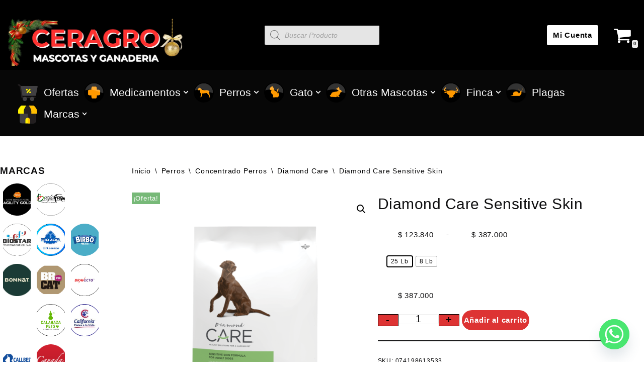

--- FILE ---
content_type: text/html; charset=UTF-8
request_url: https://ceragro.com/producto/diiamond-care-sensitive-skin-8-kilos/
body_size: 39314
content:
<!DOCTYPE html>
<html lang="es" prefix="og: https://ogp.me/ns#">

<head>
	
	<meta charset="UTF-8">
	<meta name="viewport" content="width=device-width, initial-scale=1, minimum-scale=1">
	<link rel="profile" href="https://gmpg.org/xfn/11">
			<style>img:is([sizes="auto" i], [sizes^="auto," i]) { contain-intrinsic-size: 3000px 1500px }</style>
	
<!-- Google Tag Manager for WordPress by gtm4wp.com -->
<script data-cfasync="false" data-pagespeed-no-defer>
	var gtm4wp_datalayer_name = "dataLayer";
	var dataLayer = dataLayer || [];

	const gtm4wp_scrollerscript_debugmode         = false;
	const gtm4wp_scrollerscript_callbacktime      = 100;
	const gtm4wp_scrollerscript_readerlocation    = 150;
	const gtm4wp_scrollerscript_contentelementid  = "content";
	const gtm4wp_scrollerscript_scannertime       = 60;
</script>
<!-- End Google Tag Manager for WordPress by gtm4wp.com --><script>window._wca = window._wca || [];</script>

<!-- Optimización para motores de búsqueda de Rank Math -  https://rankmath.com/ -->
<title>Diamond Care Sensitive Skin - Ceragro</title>
<meta name="description" content="Especialmente formulado para perros con sensibilidades cutáneas. El salmón hidrolizado es la única fuente de proteína animal. Sin grano y con ingredientes"/>
<meta name="robots" content="follow, index, max-snippet:-1, max-video-preview:-1, max-image-preview:large"/>
<link rel="canonical" href="https://ceragro.com/producto/diiamond-care-sensitive-skin-8-kilos/" />
<meta property="og:locale" content="es_ES" />
<meta property="og:type" content="product" />
<meta property="og:title" content="Diamond Care Sensitive Skin - Ceragro" />
<meta property="og:description" content="Especialmente formulado para perros con sensibilidades cutáneas. El salmón hidrolizado es la única fuente de proteína animal. Sin grano y con ingredientes" />
<meta property="og:url" content="https://ceragro.com/producto/diiamond-care-sensitive-skin-8-kilos/" />
<meta property="og:site_name" content="Ceragro" />
<meta property="og:updated_time" content="2025-12-04T16:44:53-05:00" />
<meta property="og:image" content="https://ceragro.com/wp-content/uploads/2019/06/diamond_care_sensitive.png" />
<meta property="og:image:secure_url" content="https://ceragro.com/wp-content/uploads/2019/06/diamond_care_sensitive.png" />
<meta property="og:image:width" content="2000" />
<meta property="og:image:height" content="2000" />
<meta property="og:image:alt" content="Diamond Care Sensitive Skin" />
<meta property="og:image:type" content="image/png" />
<meta property="product:availability" content="instock" />
<meta name="twitter:card" content="summary_large_image" />
<meta name="twitter:title" content="Diamond Care Sensitive Skin - Ceragro" />
<meta name="twitter:description" content="Especialmente formulado para perros con sensibilidades cutáneas. El salmón hidrolizado es la única fuente de proteína animal. Sin grano y con ingredientes" />
<meta name="twitter:image" content="https://ceragro.com/wp-content/uploads/2019/06/diamond_care_sensitive.png" />
<meta name="twitter:label1" content="Precio" />
<meta name="twitter:data1" content="&#036;&nbsp;123.840 - &#036;&nbsp;387.000" />
<meta name="twitter:label2" content="Disponibilidad" />
<meta name="twitter:data2" content="Hay existencias" />
<script type="application/ld+json" class="rank-math-schema">{"@context":"https://schema.org","@graph":[{"@type":"Organization","@id":"https://ceragro.com/#organization","name":"Ceragro","url":"https://ceragro.com","logo":{"@type":"ImageObject","@id":"https://ceragro.com/#logo","url":"https://ceragro.com/wp-content/uploads/2021/03/cropped-Logo-Ceragro-2.png","contentUrl":"https://ceragro.com/wp-content/uploads/2021/03/cropped-Logo-Ceragro-2.png","caption":"Ceragro","inLanguage":"es"}},{"@type":"WebSite","@id":"https://ceragro.com/#website","url":"https://ceragro.com","name":"Ceragro","publisher":{"@id":"https://ceragro.com/#organization"},"inLanguage":"es"},{"@type":"ImageObject","@id":"https://ceragro.com/wp-content/uploads/2019/06/diamond_care_sensitive.png","url":"https://ceragro.com/wp-content/uploads/2019/06/diamond_care_sensitive.png","width":"2000","height":"2000","inLanguage":"es"},{"@type":"ItemPage","@id":"https://ceragro.com/producto/diiamond-care-sensitive-skin-8-kilos/#webpage","url":"https://ceragro.com/producto/diiamond-care-sensitive-skin-8-kilos/","name":"Diamond Care Sensitive Skin - Ceragro","datePublished":"2020-03-30T21:38:19-05:00","dateModified":"2025-12-04T16:44:53-05:00","isPartOf":{"@id":"https://ceragro.com/#website"},"primaryImageOfPage":{"@id":"https://ceragro.com/wp-content/uploads/2019/06/diamond_care_sensitive.png"},"inLanguage":"es"},{"@type":"Product","name":"Diamond Care Sensitive Skin - Ceragro","description":"Especialmente formulado para perros con sensibilidades cut\u00e1neas. El salm\u00f3n hidrolizado es la \u00fanica fuente de prote\u00edna animal. Sin grano y con ingredientes limitados. \u00c1cidos grasos omega-6 y omega-3 en proporciones ideales para la salud de la piel y el pelaje. Completa y equilibrada para la alimentaci\u00f3n diaria a largo plazo.","category":"Perros &gt; Concentrado Perros &gt; Diamond Care","mainEntityOfPage":{"@id":"https://ceragro.com/producto/diiamond-care-sensitive-skin-8-kilos/#webpage"},"image":[{"@type":"ImageObject","url":"https://ceragro.com/wp-content/uploads/2019/06/diamond_care_sensitive.png","height":"2000","width":"2000"}],"offers":{"@type":"AggregateOffer","lowPrice":"123840","highPrice":"387000","offerCount":"2","priceCurrency":"COP","availability":"http://schema.org/InStock","seller":{"@type":"Organization","@id":"https://ceragro.com/","name":"Ceragro","url":"https://ceragro.com","logo":"https://ceragro.com/wp-content/uploads/2021/03/cropped-Logo-Ceragro-2.png"},"url":"https://ceragro.com/producto/diiamond-care-sensitive-skin-8-kilos/"},"@id":"https://ceragro.com/producto/diiamond-care-sensitive-skin-8-kilos/#richSnippet"}]}</script>
<!-- /Plugin Rank Math WordPress SEO -->

<link rel='dns-prefetch' href='//www.google.com' />
<link rel='dns-prefetch' href='//stats.wp.com' />
<link rel='dns-prefetch' href='//capi-automation.s3.us-east-2.amazonaws.com' />
<link rel='dns-prefetch' href='//fonts.googleapis.com' />
<link rel="alternate" type="application/rss+xml" title="Ceragro &raquo; Feed" href="https://ceragro.com/feed/" />
<link rel="alternate" type="application/rss+xml" title="Ceragro &raquo; Feed de los comentarios" href="https://ceragro.com/comments/feed/" />
		<style>
			.lazyload,
			.lazyloading {
				max-width: 100%;
			}
		</style>
		<script>
window._wpemojiSettings = {"baseUrl":"https:\/\/s.w.org\/images\/core\/emoji\/16.0.1\/72x72\/","ext":".png","svgUrl":"https:\/\/s.w.org\/images\/core\/emoji\/16.0.1\/svg\/","svgExt":".svg","source":{"concatemoji":"https:\/\/ceragro.com\/wp-includes\/js\/wp-emoji-release.min.js?ver=6.8.3"}};
/*! This file is auto-generated */
!function(s,n){var o,i,e;function c(e){try{var t={supportTests:e,timestamp:(new Date).valueOf()};sessionStorage.setItem(o,JSON.stringify(t))}catch(e){}}function p(e,t,n){e.clearRect(0,0,e.canvas.width,e.canvas.height),e.fillText(t,0,0);var t=new Uint32Array(e.getImageData(0,0,e.canvas.width,e.canvas.height).data),a=(e.clearRect(0,0,e.canvas.width,e.canvas.height),e.fillText(n,0,0),new Uint32Array(e.getImageData(0,0,e.canvas.width,e.canvas.height).data));return t.every(function(e,t){return e===a[t]})}function u(e,t){e.clearRect(0,0,e.canvas.width,e.canvas.height),e.fillText(t,0,0);for(var n=e.getImageData(16,16,1,1),a=0;a<n.data.length;a++)if(0!==n.data[a])return!1;return!0}function f(e,t,n,a){switch(t){case"flag":return n(e,"\ud83c\udff3\ufe0f\u200d\u26a7\ufe0f","\ud83c\udff3\ufe0f\u200b\u26a7\ufe0f")?!1:!n(e,"\ud83c\udde8\ud83c\uddf6","\ud83c\udde8\u200b\ud83c\uddf6")&&!n(e,"\ud83c\udff4\udb40\udc67\udb40\udc62\udb40\udc65\udb40\udc6e\udb40\udc67\udb40\udc7f","\ud83c\udff4\u200b\udb40\udc67\u200b\udb40\udc62\u200b\udb40\udc65\u200b\udb40\udc6e\u200b\udb40\udc67\u200b\udb40\udc7f");case"emoji":return!a(e,"\ud83e\udedf")}return!1}function g(e,t,n,a){var r="undefined"!=typeof WorkerGlobalScope&&self instanceof WorkerGlobalScope?new OffscreenCanvas(300,150):s.createElement("canvas"),o=r.getContext("2d",{willReadFrequently:!0}),i=(o.textBaseline="top",o.font="600 32px Arial",{});return e.forEach(function(e){i[e]=t(o,e,n,a)}),i}function t(e){var t=s.createElement("script");t.src=e,t.defer=!0,s.head.appendChild(t)}"undefined"!=typeof Promise&&(o="wpEmojiSettingsSupports",i=["flag","emoji"],n.supports={everything:!0,everythingExceptFlag:!0},e=new Promise(function(e){s.addEventListener("DOMContentLoaded",e,{once:!0})}),new Promise(function(t){var n=function(){try{var e=JSON.parse(sessionStorage.getItem(o));if("object"==typeof e&&"number"==typeof e.timestamp&&(new Date).valueOf()<e.timestamp+604800&&"object"==typeof e.supportTests)return e.supportTests}catch(e){}return null}();if(!n){if("undefined"!=typeof Worker&&"undefined"!=typeof OffscreenCanvas&&"undefined"!=typeof URL&&URL.createObjectURL&&"undefined"!=typeof Blob)try{var e="postMessage("+g.toString()+"("+[JSON.stringify(i),f.toString(),p.toString(),u.toString()].join(",")+"));",a=new Blob([e],{type:"text/javascript"}),r=new Worker(URL.createObjectURL(a),{name:"wpTestEmojiSupports"});return void(r.onmessage=function(e){c(n=e.data),r.terminate(),t(n)})}catch(e){}c(n=g(i,f,p,u))}t(n)}).then(function(e){for(var t in e)n.supports[t]=e[t],n.supports.everything=n.supports.everything&&n.supports[t],"flag"!==t&&(n.supports.everythingExceptFlag=n.supports.everythingExceptFlag&&n.supports[t]);n.supports.everythingExceptFlag=n.supports.everythingExceptFlag&&!n.supports.flag,n.DOMReady=!1,n.readyCallback=function(){n.DOMReady=!0}}).then(function(){return e}).then(function(){var e;n.supports.everything||(n.readyCallback(),(e=n.source||{}).concatemoji?t(e.concatemoji):e.wpemoji&&e.twemoji&&(t(e.twemoji),t(e.wpemoji)))}))}((window,document),window._wpemojiSettings);
</script>
<link rel='stylesheet' id='wdp_cart-summary-css' href='https://ceragro.com/wp-content/plugins/advanced-dynamic-pricing-for-woocommerce/BaseVersion/assets/css/cart-summary.css?ver=4.10.5' media='all' />
<link rel='stylesheet' id='font-awesome-css' href='https://ceragro.com/wp-content/plugins/elementor/assets/lib/font-awesome/css/font-awesome.min.css?ver=4.7.0' media='all' />
<link rel='stylesheet' id='berocket_product_brand_style-css' href='https://ceragro.com/wp-content/plugins/brands-for-woocommerce/css/frontend.css?ver=3.8.6.4' media='all' />
<link rel='stylesheet' id='dashicons-css' href='https://ceragro.com/wp-includes/css/dashicons.min.css?ver=6.8.3' media='all' />
<link rel='stylesheet' id='elusive-css' href='https://ceragro.com/wp-content/plugins/menu-icons/vendor/codeinwp/icon-picker/css/types/elusive.min.css?ver=2.0' media='all' />
<link rel='stylesheet' id='menu-icon-font-awesome-css' href='https://ceragro.com/wp-content/plugins/menu-icons/css/fontawesome/css/all.min.css?ver=5.15.4' media='all' />
<link rel='stylesheet' id='foundation-icons-css' href='https://ceragro.com/wp-content/plugins/menu-icons/vendor/codeinwp/icon-picker/css/types/foundation-icons.min.css?ver=3.0' media='all' />
<link rel='stylesheet' id='genericons-css' href='https://ceragro.com/wp-content/plugins/menu-icons/vendor/codeinwp/icon-picker/css/types/genericons.min.css?ver=3.4' media='all' />
<link rel='stylesheet' id='menu-icons-extra-css' href='https://ceragro.com/wp-content/plugins/menu-icons/css/extra.min.css?ver=0.13.19' media='all' />
<style id='wp-emoji-styles-inline-css'>

	img.wp-smiley, img.emoji {
		display: inline !important;
		border: none !important;
		box-shadow: none !important;
		height: 1em !important;
		width: 1em !important;
		margin: 0 0.07em !important;
		vertical-align: -0.1em !important;
		background: none !important;
		padding: 0 !important;
	}
</style>
<link rel='stylesheet' id='wp-block-library-css' href='https://ceragro.com/wp-includes/css/dist/block-library/style.min.css?ver=6.8.3' media='all' />
<style id='classic-theme-styles-inline-css'>
/*! This file is auto-generated */
.wp-block-button__link{color:#fff;background-color:#32373c;border-radius:9999px;box-shadow:none;text-decoration:none;padding:calc(.667em + 2px) calc(1.333em + 2px);font-size:1.125em}.wp-block-file__button{background:#32373c;color:#fff;text-decoration:none}
</style>
<link rel='stylesheet' id='mediaelement-css' href='https://ceragro.com/wp-includes/js/mediaelement/mediaelementplayer-legacy.min.css?ver=4.2.17' media='all' />
<link rel='stylesheet' id='wp-mediaelement-css' href='https://ceragro.com/wp-includes/js/mediaelement/wp-mediaelement.min.css?ver=6.8.3' media='all' />
<style id='jetpack-sharing-buttons-style-inline-css'>
.jetpack-sharing-buttons__services-list{display:flex;flex-direction:row;flex-wrap:wrap;gap:0;list-style-type:none;margin:5px;padding:0}.jetpack-sharing-buttons__services-list.has-small-icon-size{font-size:12px}.jetpack-sharing-buttons__services-list.has-normal-icon-size{font-size:16px}.jetpack-sharing-buttons__services-list.has-large-icon-size{font-size:24px}.jetpack-sharing-buttons__services-list.has-huge-icon-size{font-size:36px}@media print{.jetpack-sharing-buttons__services-list{display:none!important}}.editor-styles-wrapper .wp-block-jetpack-sharing-buttons{gap:0;padding-inline-start:0}ul.jetpack-sharing-buttons__services-list.has-background{padding:1.25em 2.375em}
</style>
<style id='global-styles-inline-css'>
:root{--wp--preset--aspect-ratio--square: 1;--wp--preset--aspect-ratio--4-3: 4/3;--wp--preset--aspect-ratio--3-4: 3/4;--wp--preset--aspect-ratio--3-2: 3/2;--wp--preset--aspect-ratio--2-3: 2/3;--wp--preset--aspect-ratio--16-9: 16/9;--wp--preset--aspect-ratio--9-16: 9/16;--wp--preset--color--black: #000000;--wp--preset--color--cyan-bluish-gray: #abb8c3;--wp--preset--color--white: #ffffff;--wp--preset--color--pale-pink: #f78da7;--wp--preset--color--vivid-red: #cf2e2e;--wp--preset--color--luminous-vivid-orange: #ff6900;--wp--preset--color--luminous-vivid-amber: #fcb900;--wp--preset--color--light-green-cyan: #7bdcb5;--wp--preset--color--vivid-green-cyan: #00d084;--wp--preset--color--pale-cyan-blue: #8ed1fc;--wp--preset--color--vivid-cyan-blue: #0693e3;--wp--preset--color--vivid-purple: #9b51e0;--wp--preset--color--neve-link-color: var(--nv-primary-accent);--wp--preset--color--neve-link-hover-color: var(--nv-secondary-accent);--wp--preset--color--nv-site-bg: var(--nv-site-bg);--wp--preset--color--nv-light-bg: var(--nv-light-bg);--wp--preset--color--nv-dark-bg: var(--nv-dark-bg);--wp--preset--color--neve-text-color: var(--nv-text-color);--wp--preset--color--nv-text-dark-bg: var(--nv-text-dark-bg);--wp--preset--color--nv-c-1: var(--nv-c-1);--wp--preset--color--nv-c-2: var(--nv-c-2);--wp--preset--gradient--vivid-cyan-blue-to-vivid-purple: linear-gradient(135deg,rgba(6,147,227,1) 0%,rgb(155,81,224) 100%);--wp--preset--gradient--light-green-cyan-to-vivid-green-cyan: linear-gradient(135deg,rgb(122,220,180) 0%,rgb(0,208,130) 100%);--wp--preset--gradient--luminous-vivid-amber-to-luminous-vivid-orange: linear-gradient(135deg,rgba(252,185,0,1) 0%,rgba(255,105,0,1) 100%);--wp--preset--gradient--luminous-vivid-orange-to-vivid-red: linear-gradient(135deg,rgba(255,105,0,1) 0%,rgb(207,46,46) 100%);--wp--preset--gradient--very-light-gray-to-cyan-bluish-gray: linear-gradient(135deg,rgb(238,238,238) 0%,rgb(169,184,195) 100%);--wp--preset--gradient--cool-to-warm-spectrum: linear-gradient(135deg,rgb(74,234,220) 0%,rgb(151,120,209) 20%,rgb(207,42,186) 40%,rgb(238,44,130) 60%,rgb(251,105,98) 80%,rgb(254,248,76) 100%);--wp--preset--gradient--blush-light-purple: linear-gradient(135deg,rgb(255,206,236) 0%,rgb(152,150,240) 100%);--wp--preset--gradient--blush-bordeaux: linear-gradient(135deg,rgb(254,205,165) 0%,rgb(254,45,45) 50%,rgb(107,0,62) 100%);--wp--preset--gradient--luminous-dusk: linear-gradient(135deg,rgb(255,203,112) 0%,rgb(199,81,192) 50%,rgb(65,88,208) 100%);--wp--preset--gradient--pale-ocean: linear-gradient(135deg,rgb(255,245,203) 0%,rgb(182,227,212) 50%,rgb(51,167,181) 100%);--wp--preset--gradient--electric-grass: linear-gradient(135deg,rgb(202,248,128) 0%,rgb(113,206,126) 100%);--wp--preset--gradient--midnight: linear-gradient(135deg,rgb(2,3,129) 0%,rgb(40,116,252) 100%);--wp--preset--font-size--small: 13px;--wp--preset--font-size--medium: 20px;--wp--preset--font-size--large: 36px;--wp--preset--font-size--x-large: 42px;--wp--preset--spacing--20: 0.44rem;--wp--preset--spacing--30: 0.67rem;--wp--preset--spacing--40: 1rem;--wp--preset--spacing--50: 1.5rem;--wp--preset--spacing--60: 2.25rem;--wp--preset--spacing--70: 3.38rem;--wp--preset--spacing--80: 5.06rem;--wp--preset--shadow--natural: 6px 6px 9px rgba(0, 0, 0, 0.2);--wp--preset--shadow--deep: 12px 12px 50px rgba(0, 0, 0, 0.4);--wp--preset--shadow--sharp: 6px 6px 0px rgba(0, 0, 0, 0.2);--wp--preset--shadow--outlined: 6px 6px 0px -3px rgba(255, 255, 255, 1), 6px 6px rgba(0, 0, 0, 1);--wp--preset--shadow--crisp: 6px 6px 0px rgba(0, 0, 0, 1);}:where(.is-layout-flex){gap: 0.5em;}:where(.is-layout-grid){gap: 0.5em;}body .is-layout-flex{display: flex;}.is-layout-flex{flex-wrap: wrap;align-items: center;}.is-layout-flex > :is(*, div){margin: 0;}body .is-layout-grid{display: grid;}.is-layout-grid > :is(*, div){margin: 0;}:where(.wp-block-columns.is-layout-flex){gap: 2em;}:where(.wp-block-columns.is-layout-grid){gap: 2em;}:where(.wp-block-post-template.is-layout-flex){gap: 1.25em;}:where(.wp-block-post-template.is-layout-grid){gap: 1.25em;}.has-black-color{color: var(--wp--preset--color--black) !important;}.has-cyan-bluish-gray-color{color: var(--wp--preset--color--cyan-bluish-gray) !important;}.has-white-color{color: var(--wp--preset--color--white) !important;}.has-pale-pink-color{color: var(--wp--preset--color--pale-pink) !important;}.has-vivid-red-color{color: var(--wp--preset--color--vivid-red) !important;}.has-luminous-vivid-orange-color{color: var(--wp--preset--color--luminous-vivid-orange) !important;}.has-luminous-vivid-amber-color{color: var(--wp--preset--color--luminous-vivid-amber) !important;}.has-light-green-cyan-color{color: var(--wp--preset--color--light-green-cyan) !important;}.has-vivid-green-cyan-color{color: var(--wp--preset--color--vivid-green-cyan) !important;}.has-pale-cyan-blue-color{color: var(--wp--preset--color--pale-cyan-blue) !important;}.has-vivid-cyan-blue-color{color: var(--wp--preset--color--vivid-cyan-blue) !important;}.has-vivid-purple-color{color: var(--wp--preset--color--vivid-purple) !important;}.has-neve-link-color-color{color: var(--wp--preset--color--neve-link-color) !important;}.has-neve-link-hover-color-color{color: var(--wp--preset--color--neve-link-hover-color) !important;}.has-nv-site-bg-color{color: var(--wp--preset--color--nv-site-bg) !important;}.has-nv-light-bg-color{color: var(--wp--preset--color--nv-light-bg) !important;}.has-nv-dark-bg-color{color: var(--wp--preset--color--nv-dark-bg) !important;}.has-neve-text-color-color{color: var(--wp--preset--color--neve-text-color) !important;}.has-nv-text-dark-bg-color{color: var(--wp--preset--color--nv-text-dark-bg) !important;}.has-nv-c-1-color{color: var(--wp--preset--color--nv-c-1) !important;}.has-nv-c-2-color{color: var(--wp--preset--color--nv-c-2) !important;}.has-black-background-color{background-color: var(--wp--preset--color--black) !important;}.has-cyan-bluish-gray-background-color{background-color: var(--wp--preset--color--cyan-bluish-gray) !important;}.has-white-background-color{background-color: var(--wp--preset--color--white) !important;}.has-pale-pink-background-color{background-color: var(--wp--preset--color--pale-pink) !important;}.has-vivid-red-background-color{background-color: var(--wp--preset--color--vivid-red) !important;}.has-luminous-vivid-orange-background-color{background-color: var(--wp--preset--color--luminous-vivid-orange) !important;}.has-luminous-vivid-amber-background-color{background-color: var(--wp--preset--color--luminous-vivid-amber) !important;}.has-light-green-cyan-background-color{background-color: var(--wp--preset--color--light-green-cyan) !important;}.has-vivid-green-cyan-background-color{background-color: var(--wp--preset--color--vivid-green-cyan) !important;}.has-pale-cyan-blue-background-color{background-color: var(--wp--preset--color--pale-cyan-blue) !important;}.has-vivid-cyan-blue-background-color{background-color: var(--wp--preset--color--vivid-cyan-blue) !important;}.has-vivid-purple-background-color{background-color: var(--wp--preset--color--vivid-purple) !important;}.has-neve-link-color-background-color{background-color: var(--wp--preset--color--neve-link-color) !important;}.has-neve-link-hover-color-background-color{background-color: var(--wp--preset--color--neve-link-hover-color) !important;}.has-nv-site-bg-background-color{background-color: var(--wp--preset--color--nv-site-bg) !important;}.has-nv-light-bg-background-color{background-color: var(--wp--preset--color--nv-light-bg) !important;}.has-nv-dark-bg-background-color{background-color: var(--wp--preset--color--nv-dark-bg) !important;}.has-neve-text-color-background-color{background-color: var(--wp--preset--color--neve-text-color) !important;}.has-nv-text-dark-bg-background-color{background-color: var(--wp--preset--color--nv-text-dark-bg) !important;}.has-nv-c-1-background-color{background-color: var(--wp--preset--color--nv-c-1) !important;}.has-nv-c-2-background-color{background-color: var(--wp--preset--color--nv-c-2) !important;}.has-black-border-color{border-color: var(--wp--preset--color--black) !important;}.has-cyan-bluish-gray-border-color{border-color: var(--wp--preset--color--cyan-bluish-gray) !important;}.has-white-border-color{border-color: var(--wp--preset--color--white) !important;}.has-pale-pink-border-color{border-color: var(--wp--preset--color--pale-pink) !important;}.has-vivid-red-border-color{border-color: var(--wp--preset--color--vivid-red) !important;}.has-luminous-vivid-orange-border-color{border-color: var(--wp--preset--color--luminous-vivid-orange) !important;}.has-luminous-vivid-amber-border-color{border-color: var(--wp--preset--color--luminous-vivid-amber) !important;}.has-light-green-cyan-border-color{border-color: var(--wp--preset--color--light-green-cyan) !important;}.has-vivid-green-cyan-border-color{border-color: var(--wp--preset--color--vivid-green-cyan) !important;}.has-pale-cyan-blue-border-color{border-color: var(--wp--preset--color--pale-cyan-blue) !important;}.has-vivid-cyan-blue-border-color{border-color: var(--wp--preset--color--vivid-cyan-blue) !important;}.has-vivid-purple-border-color{border-color: var(--wp--preset--color--vivid-purple) !important;}.has-neve-link-color-border-color{border-color: var(--wp--preset--color--neve-link-color) !important;}.has-neve-link-hover-color-border-color{border-color: var(--wp--preset--color--neve-link-hover-color) !important;}.has-nv-site-bg-border-color{border-color: var(--wp--preset--color--nv-site-bg) !important;}.has-nv-light-bg-border-color{border-color: var(--wp--preset--color--nv-light-bg) !important;}.has-nv-dark-bg-border-color{border-color: var(--wp--preset--color--nv-dark-bg) !important;}.has-neve-text-color-border-color{border-color: var(--wp--preset--color--neve-text-color) !important;}.has-nv-text-dark-bg-border-color{border-color: var(--wp--preset--color--nv-text-dark-bg) !important;}.has-nv-c-1-border-color{border-color: var(--wp--preset--color--nv-c-1) !important;}.has-nv-c-2-border-color{border-color: var(--wp--preset--color--nv-c-2) !important;}.has-vivid-cyan-blue-to-vivid-purple-gradient-background{background: var(--wp--preset--gradient--vivid-cyan-blue-to-vivid-purple) !important;}.has-light-green-cyan-to-vivid-green-cyan-gradient-background{background: var(--wp--preset--gradient--light-green-cyan-to-vivid-green-cyan) !important;}.has-luminous-vivid-amber-to-luminous-vivid-orange-gradient-background{background: var(--wp--preset--gradient--luminous-vivid-amber-to-luminous-vivid-orange) !important;}.has-luminous-vivid-orange-to-vivid-red-gradient-background{background: var(--wp--preset--gradient--luminous-vivid-orange-to-vivid-red) !important;}.has-very-light-gray-to-cyan-bluish-gray-gradient-background{background: var(--wp--preset--gradient--very-light-gray-to-cyan-bluish-gray) !important;}.has-cool-to-warm-spectrum-gradient-background{background: var(--wp--preset--gradient--cool-to-warm-spectrum) !important;}.has-blush-light-purple-gradient-background{background: var(--wp--preset--gradient--blush-light-purple) !important;}.has-blush-bordeaux-gradient-background{background: var(--wp--preset--gradient--blush-bordeaux) !important;}.has-luminous-dusk-gradient-background{background: var(--wp--preset--gradient--luminous-dusk) !important;}.has-pale-ocean-gradient-background{background: var(--wp--preset--gradient--pale-ocean) !important;}.has-electric-grass-gradient-background{background: var(--wp--preset--gradient--electric-grass) !important;}.has-midnight-gradient-background{background: var(--wp--preset--gradient--midnight) !important;}.has-small-font-size{font-size: var(--wp--preset--font-size--small) !important;}.has-medium-font-size{font-size: var(--wp--preset--font-size--medium) !important;}.has-large-font-size{font-size: var(--wp--preset--font-size--large) !important;}.has-x-large-font-size{font-size: var(--wp--preset--font-size--x-large) !important;}
:where(.wp-block-post-template.is-layout-flex){gap: 1.25em;}:where(.wp-block-post-template.is-layout-grid){gap: 1.25em;}
:where(.wp-block-columns.is-layout-flex){gap: 2em;}:where(.wp-block-columns.is-layout-grid){gap: 2em;}
:root :where(.wp-block-pullquote){font-size: 1.5em;line-height: 1.6;}
</style>
<link rel='stylesheet' id='WQFSP_style-css' href='https://ceragro.com/wp-content/plugins/quantity-field-on-shop-page-for-woocommerce/css/style.css?ver=6.8.3' media='all' />
<link rel='stylesheet' id='photoswipe-css' href='https://ceragro.com/wp-content/plugins/woocommerce/assets/css/photoswipe/photoswipe.min.css?ver=10.4.2' media='all' />
<link rel='stylesheet' id='photoswipe-default-skin-css' href='https://ceragro.com/wp-content/plugins/woocommerce/assets/css/photoswipe/default-skin/default-skin.min.css?ver=10.4.2' media='all' />
<link rel='stylesheet' id='woocommerce-layout-css' href='https://ceragro.com/wp-content/plugins/woocommerce/assets/css/woocommerce-layout.css?ver=10.4.2' media='all' />
<style id='woocommerce-layout-inline-css'>

	.infinite-scroll .woocommerce-pagination {
		display: none;
	}
</style>
<link rel='stylesheet' id='woocommerce-smallscreen-css' href='https://ceragro.com/wp-content/plugins/woocommerce/assets/css/woocommerce-smallscreen.css?ver=10.4.2' media='only screen and (max-width: 768px)' />
<link rel='stylesheet' id='woocommerce-general-css' href='https://ceragro.com/wp-content/plugins/woocommerce/assets/css/woocommerce.css?ver=10.4.2' media='all' />
<style id='woocommerce-inline-inline-css'>
.woocommerce form .form-row .required { visibility: visible; }
</style>
<link rel='stylesheet' id='woo-variation-swatches-css' href='https://ceragro.com/wp-content/plugins/woo-variation-swatches/assets/css/frontend.min.css?ver=1764632465' media='all' />
<style id='woo-variation-swatches-inline-css'>
:root {
--wvs-tick:url("data:image/svg+xml;utf8,%3Csvg filter='drop-shadow(0px 0px 2px rgb(0 0 0 / .8))' xmlns='http://www.w3.org/2000/svg'  viewBox='0 0 30 30'%3E%3Cpath fill='none' stroke='%23ffffff' stroke-linecap='round' stroke-linejoin='round' stroke-width='4' d='M4 16L11 23 27 7'/%3E%3C/svg%3E");

--wvs-cross:url("data:image/svg+xml;utf8,%3Csvg filter='drop-shadow(0px 0px 5px rgb(255 255 255 / .6))' xmlns='http://www.w3.org/2000/svg' width='72px' height='72px' viewBox='0 0 24 24'%3E%3Cpath fill='none' stroke='%23ff0000' stroke-linecap='round' stroke-width='0.6' d='M5 5L19 19M19 5L5 19'/%3E%3C/svg%3E");
--wvs-single-product-item-width:20px;
--wvs-single-product-item-height:20px;
--wvs-single-product-item-font-size:12px}
</style>
<link rel='stylesheet' id='brands-styles-css' href='https://ceragro.com/wp-content/plugins/woocommerce/assets/css/brands.css?ver=10.4.2' media='all' />
<link rel='stylesheet' id='dgwt-wcas-style-css' href='https://ceragro.com/wp-content/plugins/ajax-search-for-woocommerce/assets/css/style.min.css?ver=1.32.0' media='all' />
<link rel='stylesheet' id='neve-woocommerce-css' href='https://ceragro.com/wp-content/themes/neve/assets/css/woocommerce.min.css?ver=4.1.3' media='all' />
<link rel='stylesheet' id='neve-style-css' href='https://ceragro.com/wp-content/themes/neve/style-main-new.min.css?ver=4.1.3' media='all' />
<style id='neve-style-inline-css'>
.is-menu-sidebar .header-menu-sidebar { visibility: visible; }.is-menu-sidebar.menu_sidebar_slide_left .header-menu-sidebar { transform: translate3d(0, 0, 0); left: 0; }.is-menu-sidebar.menu_sidebar_slide_right .header-menu-sidebar { transform: translate3d(0, 0, 0); right: 0; }.is-menu-sidebar.menu_sidebar_pull_right .header-menu-sidebar, .is-menu-sidebar.menu_sidebar_pull_left .header-menu-sidebar { transform: translateX(0); }.is-menu-sidebar.menu_sidebar_dropdown .header-menu-sidebar { height: auto; }.is-menu-sidebar.menu_sidebar_dropdown .header-menu-sidebar-inner { max-height: 400px; padding: 20px 0; }.is-menu-sidebar.menu_sidebar_full_canvas .header-menu-sidebar { opacity: 1; }.header-menu-sidebar .menu-item-nav-search:not(.floating) { pointer-events: none; }.header-menu-sidebar .menu-item-nav-search .is-menu-sidebar { pointer-events: unset; }@media screen and (max-width: 960px) { .builder-item.cr .item--inner { --textalign: center; --justify: center; } }
.nv-meta-list li.meta:not(:last-child):after { content:"/" }.nv-meta-list .no-mobile{
			display:none;
		}.nv-meta-list li.last::after{
			content: ""!important;
		}@media (min-width: 769px) {
			.nv-meta-list .no-mobile {
				display: inline-block;
			}
			.nv-meta-list li.last:not(:last-child)::after {
		 		content: "/" !important;
			}
		}
.header .builder-item [class*="button_base"] .button {box-shadow: var(--primarybtnshadow, none);} .header .builder-item [class*="button_base"] .button:hover {box-shadow: var(--primarybtnhovershadow, none);}
 :root{ --container: 748px;--postwidth:100%; --primarybtnbg: #dd3333; --primarybtnhoverbg: #ffffff; --primarybtncolor: #ffffff; --secondarybtncolor: var(--nv-primary-accent); --primarybtnhovercolor: #ff0101; --secondarybtnhovercolor: var(--nv-primary-accent);--primarybtnborderradius:30px;--secondarybtnborderradius:3px;--secondarybtnborderwidth:3px;--btnpadding:8px 4px;--primarybtnpadding:8px 4px;--secondarybtnpadding:calc(8px - 3px) calc(4px - 3px); --btnlineheight: 1.6em; --bodyfontfamily: Verdana,Geneva,sans-serif; --bodyfontsize: 15px; --bodylineheight: 1.6em; --bodyletterspacing: 0px; --bodyfontweight: 300; --bodytexttransform: none; --headingsfontfamily: Verdana,Geneva,sans-serif; --h1fontsize: 1.5em; --h1fontweight: 100; --h1lineheight: 1.6; --h1letterspacing: 0px; --h1texttransform: none; --h2fontsize: 1.3em; --h2fontweight: 400; --h2lineheight: 1.6; --h2letterspacing: 0px; --h2texttransform: none; --h3fontsize: 1.1em; --h3fontweight: 600; --h3lineheight: 1.6; --h3letterspacing: 0px; --h3texttransform: none; --h4fontsize: 1em; --h4fontweight: 600; --h4lineheight: 1.6; --h4letterspacing: 0px; --h4texttransform: none; --h5fontsize: 0.75em; --h5fontweight: 600; --h5lineheight: 1.6; --h5letterspacing: 0px; --h5texttransform: none; --h6fontsize: 0.75em; --h6fontweight: 600; --h6lineheight: 1.6; --h6letterspacing: 0px; --h6texttransform: none;--formfieldborderwidth:2px;--formfieldborderradius:3px; --formfieldbgcolor: var(--nv-site-bg); --formfieldbordercolor: #dddddd; --formfieldcolor: var(--nv-text-color);--formfieldpadding:10px 12px; } .nv-index-posts{ --borderradius:0px; } .has-neve-button-color-color{ color: #dd3333!important; } .has-neve-button-color-background-color{ background-color: #dd3333!important; } .single-post-container .alignfull > [class*="__inner-container"], .single-post-container .alignwide > [class*="__inner-container"]{ max-width:718px } .single-product .alignfull > [class*="__inner-container"], .single-product .alignwide > [class*="__inner-container"]{ max-width:718px } .nv-meta-list{ --avatarsize: 20px; } .single .nv-meta-list{ --avatarsize: 20px; } .nv-is-boxed.nv-comments-wrap{ --padding:20px; } .nv-is-boxed.comment-respond{ --padding:20px; } .single:not(.single-product), .page{ --c-vspace:0 0 0 0;; } .global-styled{ --bgcolor: var(--nv-site-bg); } .header-top{ --height:1px; --rowbcolor: var(--nv-light-bg); --color: var(--nv-text-color); --bgcolor: #000000; } .header-main{ --rowbwidth:0px; --rowbcolor: var(--nv-site-bg); --color: #ffffff; --bgcolor: #070707; } .header-bottom{ --rowbcolor: var(--nv-light-bg); --color: var(--nv-secondary-accent); --bgcolor: #000000; } .header-menu-sidebar-bg{ --justify: flex-start; --textalign: left;--flexg: 1;--wrapdropdownwidth: auto; --color: #000000; --bgcolor: rgba(210,210,210,0.99); } .builder-item--logo{ --maxwidth: 190px; --color: #f90f03; --fs: 24px;--padding:10px 0;--margin:0; --textalign: left;--justify: flex-start; } .builder-item--nav-icon,.header-menu-sidebar .close-sidebar-panel .navbar-toggle{ --bgcolor: #000000;--borderradius:3px;--borderwidth:1px; } .builder-item--nav-icon{ --label-margin:0 5px 0 0;;--padding:10px 15px;--margin:0; } .builder-item--primary-menu{ --hovercolor: #fe0000; --hovertextcolor: var(--nv-text-color); --activecolor: #ffffff; --spacing: 1px; --height: 1px;--padding:0;--margin:0; --fontfamily: Arial,Helvetica,sans-serif; --fontsize: 1em; --lineheight: 1em; --letterspacing: 0px; --fontweight: 400; --texttransform: capitalize; --iconsize: 1em; } .hfg-is-group.has-primary-menu .inherit-ff{ --inheritedff: Arial, Helvetica, sans-serif; --inheritedfw: 400; } .builder-item--button_base{ --primarybtnbg: #ffffff; --primarybtncolor: #010101; --primarybtnhoverbg: #ff0000; --primarybtnhovercolor: #000000;--primarybtnborderradius:3px;--primarybtnshadow:2px 2px 7px rgba(0,0,0,0.5);;--primarybtnhovershadow:none;--padding:8px 12px;--margin:0; } .builder-item--secondary-menu{ --color: #ffffff; --hovercolor: #ffffff; --hovertextcolor: var(--nv-text-color); --activecolor: #ffffff; --spacing: 1px; --height: 1px;--padding:0;--margin:-19px 0 -10px 0;; --fontfamily: Arial,Helvetica,sans-serif; --fontsize: 1em; --lineheight: 1.6; --letterspacing: 0px; --fontweight: 500; --texttransform: none; --iconsize: 1em; } .hfg-is-group.has-secondary-menu .inherit-ff{ --inheritedff: Arial, Helvetica, sans-serif; --inheritedfw: 500; } .builder-item--header_cart_icon{ --iconsize: 36px; --labelsize: 15px; --color: #ffffff; --hovercolor: #ff0000;--padding:0 0 0 11px;;--margin:0; } .footer-top-inner .row{ grid-template-columns:1fr 1fr 1fr; --valign: flex-start; } .footer-top{ --rowbcolor: var(--nv-light-bg); --color: #ffffff; --bgcolor: #000000; } .footer-main-inner .row{ grid-template-columns:1fr; --valign: flex-end; } .footer-main{ --rowbwidth:0px; --rowbcolor: var(--nv-light-bg); --color: #fefefe; --bgcolor: #000000; } .footer-bottom-inner .row{ grid-template-columns:2fr 1fr 1fr; --valign: flex-start; } .footer-bottom{ --rowbcolor: var(--nv-light-bg); --color: #010101; --bgcolor: #010101; } .builder-item--footer-two-widgets{ --padding:0;--margin:0; --textalign: center;--justify: center; } .builder-item--footer-three-widgets{ --padding:0;--margin:0; --textalign: center;--justify: center; } .builder-item--footer-four-widgets{ --padding:0;--margin:0; --textalign: left;--justify: flex-start; } .builder-item--footer-menu{ --color: #ffffff; --hovercolor: var(--nv-primary-accent); --spacing: 20px; --height: 25px;--padding:0;--margin:0; --fontsize: 1em; --lineheight: 1.6; --letterspacing: 0px; --fontweight: 500; --texttransform: none; --iconsize: 1em; --textalign: left;--justify: flex-start; } @media(min-width: 576px){ :root{ --container: 992px;--postwidth:50%;--btnpadding:8px 12px;--primarybtnpadding:8px 12px;--secondarybtnpadding:calc(8px - 3px) calc(12px - 3px); --btnlineheight: 1.6em; --bodyfontsize: 16px; --bodylineheight: 1.6em; --bodyletterspacing: 0px; --h1fontsize: 1.5em; --h1lineheight: 1.6; --h1letterspacing: 0px; --h2fontsize: 1.3em; --h2lineheight: 1.6; --h2letterspacing: 0px; --h3fontsize: 1.1em; --h3lineheight: 1.6; --h3letterspacing: 0px; --h4fontsize: 1em; --h4lineheight: 1.6; --h4letterspacing: 0px; --h5fontsize: 0.75em; --h5lineheight: 1.6; --h5letterspacing: 0px; --h6fontsize: 0.75em; --h6lineheight: 1.6; --h6letterspacing: 0px; } .single-post-container .alignfull > [class*="__inner-container"], .single-post-container .alignwide > [class*="__inner-container"]{ max-width:962px } .single-product .alignfull > [class*="__inner-container"], .single-product .alignwide > [class*="__inner-container"]{ max-width:962px } .nv-meta-list{ --avatarsize: 20px; } .single .nv-meta-list{ --avatarsize: 20px; } .nv-is-boxed.nv-comments-wrap{ --padding:30px; } .nv-is-boxed.comment-respond{ --padding:30px; } .single:not(.single-product), .page{ --c-vspace:0 0 0 0;; } .header-main{ --rowbwidth:0px; } .header-menu-sidebar-bg{ --justify: flex-start; --textalign: left;--flexg: 1;--wrapdropdownwidth: auto; } .builder-item--logo{ --maxwidth: 120px; --fs: 24px;--padding:10px 0;--margin:0; --textalign: left;--justify: flex-start; } .builder-item--nav-icon{ --label-margin:0 5px 0 0;;--padding:10px 15px;--margin:0; } .builder-item--primary-menu{ --spacing: 20px; --height: 25px;--padding:0;--margin:0; --fontsize: 1em; --lineheight: 1.6em; --letterspacing: 0px; --iconsize: 1em; } .builder-item--button_base{ --padding:8px 12px;--margin:0; } .builder-item--secondary-menu{ --spacing: 20px; --height: 25px;--padding:0;--margin:0; --fontsize: 1em; --lineheight: 1.6; --letterspacing: 0px; --iconsize: 1em; } .builder-item--header_cart_icon{ --padding:0 10px;--margin:0; } .footer-main{ --rowbwidth:0px; } .builder-item--footer-two-widgets{ --padding:0;--margin:0; --textalign: left;--justify: flex-start; } .builder-item--footer-three-widgets{ --padding:0;--margin:0; --textalign: left;--justify: flex-start; } .builder-item--footer-four-widgets{ --padding:0;--margin:0; --textalign: left;--justify: flex-start; } .builder-item--footer-menu{ --spacing: 20px; --height: 25px;--padding:0;--margin:0; --fontsize: 1em; --lineheight: 1.6; --letterspacing: 0px; --iconsize: 1em; --textalign: left;--justify: flex-start; } }@media(min-width: 960px){ :root{ --postwidth:33.333333333333%;--btnpadding:8px 4px 8px 4px;;--primarybtnpadding:8px 4px 8px 4px;;--secondarybtnpadding:calc(8px - 3px) calc(4px - 3px); --btnlineheight: 1.6em; --bodyfontsize: 15px; --bodylineheight: 1.2em; --bodyletterspacing: 0.8px; --h1fontsize: 2em; --h1lineheight: 1.5; --h1letterspacing: 0.5px; --h2fontsize: 1.75em; --h2lineheight: 1.6; --h2letterspacing: 0px; --h3fontsize: 1.5em; --h3lineheight: 1.6; --h3letterspacing: 0px; --h4fontsize: 1.25em; --h4lineheight: 1.6; --h4letterspacing: 0px; --h5fontsize: 1em; --h5lineheight: 1.6; --h5letterspacing: 0px; --h6fontsize: 1em; --h6lineheight: 1.6; --h6letterspacing: 0px; } body:not(.single):not(.archive):not(.blog):not(.search):not(.error404) .neve-main > .container .col, body.post-type-archive-course .neve-main > .container .col, body.post-type-archive-llms_membership .neve-main > .container .col{ max-width: 80%; } body:not(.single):not(.archive):not(.blog):not(.search):not(.error404) .nv-sidebar-wrap, body.post-type-archive-course .nv-sidebar-wrap, body.post-type-archive-llms_membership .nv-sidebar-wrap{ max-width: 20%; } .neve-main > .archive-container .nv-index-posts.col{ max-width: 80%; } .neve-main > .archive-container .nv-sidebar-wrap{ max-width: 20%; } .neve-main > .single-post-container .nv-single-post-wrap.col{ max-width: 70%; } .single-post-container .alignfull > [class*="__inner-container"], .single-post-container .alignwide > [class*="__inner-container"]{ max-width:-30px } .container-fluid.single-post-container .alignfull > [class*="__inner-container"], .container-fluid.single-post-container .alignwide > [class*="__inner-container"]{ max-width:calc(70% + 15px) } .neve-main > .single-post-container .nv-sidebar-wrap{ max-width: 30%; } .archive.woocommerce .neve-main > .shop-container .nv-shop.col{ max-width: 80%; } .archive.woocommerce .neve-main > .shop-container .nv-sidebar-wrap{ max-width: 20%; } .single-product .neve-main > .shop-container .nv-shop.col{ max-width: 80%; } .single-product .alignfull > [class*="__inner-container"], .single-product .alignwide > [class*="__inner-container"]{ max-width:-30px } .single-product .container-fluid .alignfull > [class*="__inner-container"], .single-product .alignwide > [class*="__inner-container"]{ max-width:calc(80% + 15px) } .single-product .neve-main > .shop-container .nv-sidebar-wrap{ max-width: 20%; } .nv-meta-list{ --avatarsize: 20px; } .single .nv-meta-list{ --avatarsize: 20px; } .nv-is-boxed.nv-comments-wrap{ --padding:40px; } .nv-is-boxed.comment-respond{ --padding:40px; } .single:not(.single-product), .page{ --c-vspace:0 0 0 0;; } .header-top{ --height:74px; } .header-main{ --rowbwidth:0px; } .header-menu-sidebar-bg{ --justify: flex-start; --textalign: left;--flexg: 1;--wrapdropdownwidth: auto; } .builder-item--logo{ --maxwidth: 350px; --fs: 24px;--padding:8% 0 0 0;;--margin:0; --textalign: left;--justify: flex-start; } .builder-item--nav-icon{ --label-margin:0 5px 0 0;;--padding:10px 15px;--margin:0; } .builder-item--primary-menu{ --spacing: 1px; --height: 1px;--padding:15px;--margin:0; --fontsize: 1.4em; --lineheight: 0.5em; --letterspacing: 0px; --iconsize: 1.4em; } .builder-item--button_base{ --padding:8px 12px;--margin:0; } .builder-item--secondary-menu{ --spacing: 26px; --height: 25px;--padding:0;--margin:0; --fontsize: 1em; --lineheight: 1.6; --letterspacing: 0px; --iconsize: 1em; } .builder-item--header_cart_icon{ --padding:0 10px;--margin:0; } .footer-main{ --rowbwidth:0px; } .builder-item--footer-two-widgets{ --padding:0;--margin:0; --textalign: center;--justify: center; } .builder-item--footer-three-widgets{ --padding:0;--margin:0; --textalign: center;--justify: center; } .builder-item--footer-four-widgets{ --padding:0;--margin:0; --textalign: center;--justify: center; } .builder-item--footer-menu{ --spacing: 20px; --height: 25px;--padding:0;--margin:0; --fontsize: 1em; --lineheight: 1.6; --letterspacing: 0px; --iconsize: 1em; --textalign: left;--justify: flex-start; } }.nv-content-wrap .elementor a:not(.button):not(.wp-block-file__button){ text-decoration: none; }:root{--nv-primary-accent:#d80307;--nv-secondary-accent:#000000;--nv-site-bg:#ffffff;--nv-light-bg:#ededed;--nv-dark-bg:#14171c;--nv-text-color:#0e0e0f;--nv-text-dark-bg:#ffffff;--nv-c-1:#77b978;--nv-c-2:#f37262;--nv-fallback-ff:Arial, Helvetica, sans-serif;}
:root{--e-global-color-nvprimaryaccent:#d80307;--e-global-color-nvsecondaryaccent:#000000;--e-global-color-nvsitebg:#ffffff;--e-global-color-nvlightbg:#ededed;--e-global-color-nvdarkbg:#14171c;--e-global-color-nvtextcolor:#0e0e0f;--e-global-color-nvtextdarkbg:#ffffff;--e-global-color-nvc1:#77b978;--e-global-color-nvc2:#f37262;}
</style>
<link rel='stylesheet' id='custom-google-fonts-css' href='//fonts.googleapis.com/css?family=Niramit&#038;ver=3.5.0' media='all' />
<link rel='stylesheet' id='chaty-front-css-css' href='https://ceragro.com/wp-content/plugins/chaty/css/chaty-front.min.css?ver=3.5.01764349514' media='all' />
<link rel='stylesheet' id='wqpmb-style-css' href='https://ceragro.com/wp-content/plugins/wc-quantity-plus-minus-button/assets/css/style.css?ver=1.0.0' media='all' />
<link rel='stylesheet' id='wdp_pricing-table-css' href='https://ceragro.com/wp-content/plugins/advanced-dynamic-pricing-for-woocommerce/BaseVersion/assets/css/pricing-table.css?ver=4.10.5' media='all' />
<link rel='stylesheet' id='wdp_deals-table-css' href='https://ceragro.com/wp-content/plugins/advanced-dynamic-pricing-for-woocommerce/BaseVersion/assets/css/deals-table.css?ver=4.10.5' media='all' />
<script src="https://ceragro.com/wp-includes/js/jquery/jquery.min.js?ver=3.7.1" id="jquery-core-js"></script>
<script src="https://ceragro.com/wp-includes/js/jquery/jquery-migrate.min.js?ver=3.4.1" id="jquery-migrate-js"></script>
<script src="https://ceragro.com/wp-content/plugins/recaptcha-woo/js/rcfwc.js?ver=1.0" id="rcfwc-js-js" defer data-wp-strategy="defer"></script>
<script src="https://www.google.com/recaptcha/api.js?hl=es_ES" id="recaptcha-js" defer data-wp-strategy="defer"></script>
<script src="https://ceragro.com/wp-content/plugins/woocommerce/assets/js/jquery-blockui/jquery.blockUI.min.js?ver=2.7.0-wc.10.4.2" id="wc-jquery-blockui-js" data-wp-strategy="defer"></script>
<script id="wc-add-to-cart-js-extra">
var wc_add_to_cart_params = {"ajax_url":"\/wp-admin\/admin-ajax.php","wc_ajax_url":"\/?wc-ajax=%%endpoint%%","i18n_view_cart":"Ver carrito","cart_url":"https:\/\/ceragro.com\/cart\/","is_cart":"","cart_redirect_after_add":"no"};
</script>
<script src="https://ceragro.com/wp-content/plugins/woocommerce/assets/js/frontend/add-to-cart.min.js?ver=10.4.2" id="wc-add-to-cart-js" defer data-wp-strategy="defer"></script>
<script src="https://ceragro.com/wp-content/plugins/woocommerce/assets/js/zoom/jquery.zoom.min.js?ver=1.7.21-wc.10.4.2" id="wc-zoom-js" defer data-wp-strategy="defer"></script>
<script src="https://ceragro.com/wp-content/plugins/woocommerce/assets/js/flexslider/jquery.flexslider.min.js?ver=2.7.2-wc.10.4.2" id="wc-flexslider-js" defer data-wp-strategy="defer"></script>
<script src="https://ceragro.com/wp-content/plugins/woocommerce/assets/js/photoswipe/photoswipe.min.js?ver=4.1.1-wc.10.4.2" id="wc-photoswipe-js" defer data-wp-strategy="defer"></script>
<script src="https://ceragro.com/wp-content/plugins/woocommerce/assets/js/photoswipe/photoswipe-ui-default.min.js?ver=4.1.1-wc.10.4.2" id="wc-photoswipe-ui-default-js" defer data-wp-strategy="defer"></script>
<script id="wc-single-product-js-extra">
var wc_single_product_params = {"i18n_required_rating_text":"Por favor elige una puntuaci\u00f3n","i18n_rating_options":["1 de 5 estrellas","2 de 5 estrellas","3 de 5 estrellas","4 de 5 estrellas","5 de 5 estrellas"],"i18n_product_gallery_trigger_text":"Ver galer\u00eda de im\u00e1genes a pantalla completa","review_rating_required":"yes","flexslider":{"rtl":false,"animation":"slide","smoothHeight":true,"directionNav":false,"controlNav":"thumbnails","slideshow":false,"animationSpeed":500,"animationLoop":false,"allowOneSlide":false},"zoom_enabled":"1","zoom_options":[],"photoswipe_enabled":"1","photoswipe_options":{"shareEl":false,"closeOnScroll":false,"history":false,"hideAnimationDuration":0,"showAnimationDuration":0},"flexslider_enabled":"1"};
</script>
<script src="https://ceragro.com/wp-content/plugins/woocommerce/assets/js/frontend/single-product.min.js?ver=10.4.2" id="wc-single-product-js" defer data-wp-strategy="defer"></script>
<script src="https://ceragro.com/wp-content/plugins/woocommerce/assets/js/js-cookie/js.cookie.min.js?ver=2.1.4-wc.10.4.2" id="wc-js-cookie-js" defer data-wp-strategy="defer"></script>
<script id="woocommerce-js-extra">
var woocommerce_params = {"ajax_url":"\/wp-admin\/admin-ajax.php","wc_ajax_url":"\/?wc-ajax=%%endpoint%%","i18n_password_show":"Mostrar contrase\u00f1a","i18n_password_hide":"Ocultar contrase\u00f1a"};
</script>
<script src="https://ceragro.com/wp-content/plugins/woocommerce/assets/js/frontend/woocommerce.min.js?ver=10.4.2" id="woocommerce-js" defer data-wp-strategy="defer"></script>
<script src="https://ceragro.com/wp-content/plugins/duracelltomi-google-tag-manager/dist/js/analytics-talk-content-tracking.js?ver=1.22.2" id="gtm4wp-scroll-tracking-js"></script>
<script src="https://stats.wp.com/s-202551.js" id="woocommerce-analytics-js" defer data-wp-strategy="defer"></script>
<script id="wc-cart-fragments-js-extra">
var wc_cart_fragments_params = {"ajax_url":"\/wp-admin\/admin-ajax.php","wc_ajax_url":"\/?wc-ajax=%%endpoint%%","cart_hash_key":"wc_cart_hash_a5ff0276040a4cb39230e5997081663e","fragment_name":"wc_fragments_a5ff0276040a4cb39230e5997081663e","request_timeout":"5000"};
</script>
<script src="https://ceragro.com/wp-content/plugins/woocommerce/assets/js/frontend/cart-fragments.min.js?ver=10.4.2" id="wc-cart-fragments-js" defer data-wp-strategy="defer"></script>
<link rel="https://api.w.org/" href="https://ceragro.com/wp-json/" /><link rel="alternate" title="JSON" type="application/json" href="https://ceragro.com/wp-json/wp/v2/product/6376" /><link rel="EditURI" type="application/rsd+xml" title="RSD" href="https://ceragro.com/xmlrpc.php?rsd" />
<meta name="generator" content="WordPress 6.8.3" />
<link rel='shortlink' href='https://ceragro.com/?p=6376' />
<link rel="alternate" title="oEmbed (JSON)" type="application/json+oembed" href="https://ceragro.com/wp-json/oembed/1.0/embed?url=https%3A%2F%2Fceragro.com%2Fproducto%2Fdiiamond-care-sensitive-skin-8-kilos%2F" />
<link rel="alternate" title="oEmbed (XML)" type="text/xml+oembed" href="https://ceragro.com/wp-json/oembed/1.0/embed?url=https%3A%2F%2Fceragro.com%2Fproducto%2Fdiiamond-care-sensitive-skin-8-kilos%2F&#038;format=xml" />
<!-- Global site tag (gtag.js) - Google Ads: 744046621 -->
<script async src="https://www.googletagmanager.com/gtag/js?id=AW-744046621"></script>
<script>
  window.dataLayer = window.dataLayer || [];
  function gtag(){dataLayer.push(arguments);}
  gtag('js', new Date());
 gtag('config', 'UA-121402996-1');
  gtag('config', 'AW-744046621');
</script>
<script>
     document.addEventListener("DOMContentLoaded", function () {
         console.log("DOM is ready for action");
         
         
         document.querySelectorAll("a[href*='wa.me']").forEach(function(el){
                 el.addEventListener("click", function(){
                     console.log("Whastapp was clicked");
                        gtag('event', 'conversion', {'send_to': 'AW-744046621/6mUzCIeuifwBEJ2A5eIC'});
                })
         })
gtag('config', 'AW-744046621/KvYGCNm-_vsBEJ2A5eIC', {
            'phone_conversion_number': '3053497272'
        });
     });
</script><style type='text/css' id='wqpmb_internal_css'>.qib-button-wrapper button.qib-button{
background-color: #dd3333 !important;
border-color: #000000 !important;
border-radius: 0px !important;
}
.qib-button-wrapper button.qib-button:hover{
}
.qib-button-wrapper .quantity input.input-text.qty.text{
width: 80px !important;
height: 20px !important;
}
</style>
<!-- This website runs the Product Feed PRO for WooCommerce by AdTribes.io plugin - version woocommercesea_option_installed_version -->
	<style>img#wpstats{display:none}</style>
		
<!-- Google Tag Manager for WordPress by gtm4wp.com -->
<!-- GTM Container placement set to footer -->
<script data-cfasync="false" data-pagespeed-no-defer>
	var dataLayer_content = {"pagePostType":"product","pagePostType2":"single-product","pagePostAuthor":"admin"};
	dataLayer.push( dataLayer_content );
</script>
<script data-cfasync="false" data-pagespeed-no-defer>
(function(w,d,s,l,i){w[l]=w[l]||[];w[l].push({'gtm.start':
new Date().getTime(),event:'gtm.js'});var f=d.getElementsByTagName(s)[0],
j=d.createElement(s),dl=l!='dataLayer'?'&l='+l:'';j.async=true;j.src=
'//www.googletagmanager.com/gtm.js?id='+i+dl;f.parentNode.insertBefore(j,f);
})(window,document,'script','dataLayer','GTM-KXZGG7W');
</script>
<!-- End Google Tag Manager for WordPress by gtm4wp.com -->		<script>
			document.documentElement.className = document.documentElement.className.replace('no-js', 'js');
		</script>
				<style>
			.no-js img.lazyload {
				display: none;
			}

			figure.wp-block-image img.lazyloading {
				min-width: 150px;
			}

			.lazyload,
			.lazyloading {
				--smush-placeholder-width: 100px;
				--smush-placeholder-aspect-ratio: 1/1;
				width: var(--smush-image-width, var(--smush-placeholder-width)) !important;
				aspect-ratio: var(--smush-image-aspect-ratio, var(--smush-placeholder-aspect-ratio)) !important;
			}

						.lazyload, .lazyloading {
				opacity: 0;
			}

			.lazyloaded {
				opacity: 1;
				transition: opacity 400ms;
				transition-delay: 0ms;
			}

					</style>
				<style>
			.dgwt-wcas-ico-magnifier,.dgwt-wcas-ico-magnifier-handler{max-width:20px}.dgwt-wcas-search-wrapp{max-width:600px}.dgwt-wcas-search-wrapp .dgwt-wcas-sf-wrapp input[type=search].dgwt-wcas-search-input,.dgwt-wcas-search-wrapp .dgwt-wcas-sf-wrapp input[type=search].dgwt-wcas-search-input:hover,.dgwt-wcas-search-wrapp .dgwt-wcas-sf-wrapp input[type=search].dgwt-wcas-search-input:focus{background-color:#e5e5e5;color:#000;border-color:#000}.dgwt-wcas-sf-wrapp input[type=search].dgwt-wcas-search-input::placeholder{color:#000;opacity:.3}.dgwt-wcas-sf-wrapp input[type=search].dgwt-wcas-search-input::-webkit-input-placeholder{color:#000;opacity:.3}.dgwt-wcas-sf-wrapp input[type=search].dgwt-wcas-search-input:-moz-placeholder{color:#000;opacity:.3}.dgwt-wcas-sf-wrapp input[type=search].dgwt-wcas-search-input::-moz-placeholder{color:#000;opacity:.3}.dgwt-wcas-sf-wrapp input[type=search].dgwt-wcas-search-input:-ms-input-placeholder{color:#000}.dgwt-wcas-no-submit.dgwt-wcas-search-wrapp .dgwt-wcas-ico-magnifier path,.dgwt-wcas-search-wrapp .dgwt-wcas-close path{fill:#000}.dgwt-wcas-loader-circular-path{stroke:#000}.dgwt-wcas-preloader{opacity:.6}.dgwt-wcas-search-icon{color:#d00}.dgwt-wcas-search-icon path{fill:#d00}		</style>
			<noscript><style>.woocommerce-product-gallery{ opacity: 1 !important; }</style></noscript>
	<meta name="generator" content="Elementor 3.33.4; features: additional_custom_breakpoints; settings: css_print_method-external, google_font-enabled, font_display-auto">
        <style type="text/css">
            .wdp_bulk_table_content .wdp_pricing_table_caption { color: #6d6d6d ! important} .wdp_bulk_table_content table thead td { color: #dd0000 ! important} .wdp_bulk_table_content table thead td { background-color: #efefef ! important} .wdp_bulk_table_content table thead td { higlight_background_color-color: #efefef ! important} .wdp_bulk_table_content table thead td { higlight_text_color: #6d6d6d ! important} .wdp_bulk_table_content table tbody td { color: #6d6d6d ! important} .wdp_bulk_table_content table tbody td { background-color: #ffffff ! important} .wdp_bulk_table_content .wdp_pricing_table_footer { color: #0a0a0a ! important}        </style>
        <script type="text/javascript" src="https://cdn.brevo.com/js/sdk-loader.js" async></script><script type="text/javascript">
            window.Brevo = window.Brevo || [];
            window.Brevo.push(["init", {
                client_key: "bw2fe8typ113bxlwiswevfov",
                email_id: "",
                push: {
                    customDomain: "https://ceragro.com\/wp-content\/plugins\/woocommerce-sendinblue-newsletter-subscription\/"
                }
            }]);
        </script>			<script  type="text/javascript">
				!function(f,b,e,v,n,t,s){if(f.fbq)return;n=f.fbq=function(){n.callMethod?
					n.callMethod.apply(n,arguments):n.queue.push(arguments)};if(!f._fbq)f._fbq=n;
					n.push=n;n.loaded=!0;n.version='2.0';n.queue=[];t=b.createElement(e);t.async=!0;
					t.src=v;s=b.getElementsByTagName(e)[0];s.parentNode.insertBefore(t,s)}(window,
					document,'script','https://connect.facebook.net/en_US/fbevents.js');
			</script>
			<!-- WooCommerce Facebook Integration Begin -->
			<script  type="text/javascript">

				fbq('init', '1004684180315360', {}, {
    "agent": "woocommerce_2-10.4.2-3.5.15"
});

				document.addEventListener( 'DOMContentLoaded', function() {
					// Insert placeholder for events injected when a product is added to the cart through AJAX.
					document.body.insertAdjacentHTML( 'beforeend', '<div class=\"wc-facebook-pixel-event-placeholder\"></div>' );
				}, false );

			</script>
			<!-- WooCommerce Facebook Integration End -->
						<style>
				.e-con.e-parent:nth-of-type(n+4):not(.e-lazyloaded):not(.e-no-lazyload),
				.e-con.e-parent:nth-of-type(n+4):not(.e-lazyloaded):not(.e-no-lazyload) * {
					background-image: none !important;
				}
				@media screen and (max-height: 1024px) {
					.e-con.e-parent:nth-of-type(n+3):not(.e-lazyloaded):not(.e-no-lazyload),
					.e-con.e-parent:nth-of-type(n+3):not(.e-lazyloaded):not(.e-no-lazyload) * {
						background-image: none !important;
					}
				}
				@media screen and (max-height: 640px) {
					.e-con.e-parent:nth-of-type(n+2):not(.e-lazyloaded):not(.e-no-lazyload),
					.e-con.e-parent:nth-of-type(n+2):not(.e-lazyloaded):not(.e-no-lazyload) * {
						background-image: none !important;
					}
				}
			</style>
					<style id="wp-custom-css">
			
ul.products li.product h2 {
  min-height:110px;
	color: 	#000000;
}
.price span{
margin-left:20px;
}
h2.woocommerce-loop-product__title{
font-size: 18px !important;
text-align:center;
}

.label {
	display: none !important;
}

.qib-button-wrapper button.qib-button, .qib-button-wrapper div.quantity.wqpmb_quantity {
height: 24px !important;
}

		</style>
		
	</head>

<body data-rsssl=1  class="wp-singular product-template-default single single-product postid-6376 wp-theme-neve theme-neve woocommerce woocommerce-page woocommerce-no-js woo-variation-swatches wvs-behavior-hide wvs-theme-neve wvs-show-label wvs-tooltip  nv-blog-grid nv-sidebar-left menu_sidebar_dropdown elementor-default elementor-kit-20295" id="neve_body"  >
<div class="wrapper">
	
	<header class="header"  >
		<a class="neve-skip-link show-on-focus" href="#content" >
			Saltar al contenido		</a>
		<div id="header-grid"  class="hfg_header site-header">
	<div class="header--row header-top hide-on-mobile hide-on-tablet layout-fullwidth has-center header--row"
	data-row-id="top" data-show-on="desktop">

	<div
		class="header--row-inner header-top-inner">
		<div class="container">
			<div
				class="row row--wrapper"
				data-section="hfg_header_layout_top" >
				<div class="hfg-slot left"><div class="builder-item desktop-left"><div class="item--inner builder-item--logo"
		data-section="title_tagline"
		data-item-id="logo">
	
<div class="site-logo">
	<a class="brand" href="https://ceragro.com/" aria-label="Ceragro Productos para mascotas y ganadería" rel="home"><div class="title-with-logo"><img fetchpriority="high" width="1667" height="449" src="https://ceragro.com/wp-content/uploads/2025/12/IMG_0613.webp" class="neve-site-logo skip-lazy" alt="" data-variant="logo" decoding="async" srcset="https://ceragro.com/wp-content/uploads/2025/12/IMG_0613.webp 1667w, https://ceragro.com/wp-content/uploads/2025/12/IMG_0613-300x81.webp 300w, https://ceragro.com/wp-content/uploads/2025/12/IMG_0613-1024x276.webp 1024w, https://ceragro.com/wp-content/uploads/2025/12/IMG_0613-768x207.webp 768w, https://ceragro.com/wp-content/uploads/2025/12/IMG_0613-1536x414.webp 1536w, https://ceragro.com/wp-content/uploads/2025/12/IMG_0613-600x162.webp 600w, https://ceragro.com/wp-content/uploads/2025/12/IMG_0613-64x17.webp 64w" sizes="(max-width: 1667px) 100vw, 1667px" /><div class="nv-title-tagline-wrap"></div></div></a></div>
	</div>

</div></div><div class="hfg-slot center"><div class="builder-item desktop-center"><div class="item--inner builder-item--secondary-menu has_menu"
		data-section="secondary_menu_primary"
		data-item-id="secondary-menu">
	<div class="nv-top-bar">
	<div role="navigation" class="menu-content nav-menu-secondary"
		aria-label="Menú secundario">
		<ul id="secondary-menu-desktop-top" class="nav-ul"><li id="menu-item-15514" class="menu-item menu-item-type-custom menu-item-object-custom menu-item-15514"><div  class="dgwt-wcas-search-wrapp dgwt-wcas-is-detail-box dgwt-wcas-no-submit woocommerce dgwt-wcas-style-solaris js-dgwt-wcas-layout-classic dgwt-wcas-layout-classic js-dgwt-wcas-mobile-overlay-enabled">
		<form class="dgwt-wcas-search-form" role="search" action="https://ceragro.com/" method="get">
		<div class="dgwt-wcas-sf-wrapp">
							<svg class="dgwt-wcas-ico-magnifier" xmlns="http://www.w3.org/2000/svg"
					 xmlns:xlink="http://www.w3.org/1999/xlink" x="0px" y="0px"
					 viewBox="0 0 51.539 51.361" xml:space="preserve">
		             <path 						 d="M51.539,49.356L37.247,35.065c3.273-3.74,5.272-8.623,5.272-13.983c0-11.742-9.518-21.26-21.26-21.26 S0,9.339,0,21.082s9.518,21.26,21.26,21.26c5.361,0,10.244-1.999,13.983-5.272l14.292,14.292L51.539,49.356z M2.835,21.082 c0-10.176,8.249-18.425,18.425-18.425s18.425,8.249,18.425,18.425S31.436,39.507,21.26,39.507S2.835,31.258,2.835,21.082z"/>
				</svg>
							<label class="screen-reader-text"
				   for="dgwt-wcas-search-input-1">Búsqueda de productos</label>

			<input id="dgwt-wcas-search-input-1"
				   type="search"
				   class="dgwt-wcas-search-input"
				   name="s"
				   value=""
				   placeholder="Buscar Producto"
				   autocomplete="off"
							/>
			<div class="dgwt-wcas-preloader"></div>

			<div class="dgwt-wcas-voice-search"></div>

			
			<input type="hidden" name="post_type" value="product"/>
			<input type="hidden" name="dgwt_wcas" value="1"/>

			
					</div>
	</form>
</div>
</li>
</ul>	</div>
</div>

	</div>

</div></div><div class="hfg-slot right"><div class="builder-item desktop-left hfg-is-group"><div class="item--inner builder-item--button_base"
		data-section="header_button"
		data-item-id="button_base">
	<div class="component-wrap">
	<a href="https://ceragro.com/my-account/" class="button button-primary"
			target="_blank" rel="noopener noreferrer"
			>Mi Cuenta</a>
</div>
	</div>

<div class="item--inner builder-item--header_cart_icon"
		data-section="header_cart_icon"
		data-item-id="header_cart_icon">
	
<div class="component-wrap">
	<div class="responsive-nav-cart menu-item-nav-cart
	dropdown cart-is-empty	">
		<a href="https://ceragro.com/cart/" class="cart-icon-wrapper">
						<span class="nv-icon nv-cart"><svg width="15" height="15" viewBox="0 0 1792 1792" xmlns="http://www.w3.org/2000/svg"><path d="M704 1536q0 52-38 90t-90 38-90-38-38-90 38-90 90-38 90 38 38 90zm896 0q0 52-38 90t-90 38-90-38-38-90 38-90 90-38 90 38 38 90zm128-1088v512q0 24-16.5 42.5t-40.5 21.5l-1044 122q13 60 13 70 0 16-24 64h920q26 0 45 19t19 45-19 45-45 19h-1024q-26 0-45-19t-19-45q0-11 8-31.5t16-36 21.5-40 15.5-29.5l-177-823h-204q-26 0-45-19t-19-45 19-45 45-19h256q16 0 28.5 6.5t19.5 15.5 13 24.5 8 26 5.5 29.5 4.5 26h1201q26 0 45 19t19 45z"/></svg></span>			<span class="screen-reader-text">
				Carrito			</span>
			<span class="cart-count">
				0			</span>
					</a>
				<div class="nv-nav-cart widget">

			<div class="widget woocommerce widget_shopping_cart"> <div class="hide_cart_widget_if_empty"><div class="widget_shopping_cart_content"></div></div></div>		</div>
			</div>
</div>


	</div>

</div></div>							</div>
		</div>
	</div>
</div>


<nav class="header--row header-main hide-on-mobile hide-on-tablet layout-fullwidth nv-navbar has-center header--row"
	data-row-id="main" data-show-on="desktop">

	<div
		class="header--row-inner header-main-inner">
		<div class="container">
			<div
				class="row row--wrapper"
				data-section="hfg_header_layout_main" >
				<div class="hfg-slot left"></div><div class="hfg-slot center"><div class="builder-item has-nav"><div class="item--inner builder-item--primary-menu has_menu"
		data-section="header_menu_primary"
		data-item-id="primary-menu">
	<div class="nv-nav-wrap">
	<div role="navigation" class="nav-menu-primary style-border-bottom m-style"
			aria-label="Menú principal">

		<ul id="nv-primary-navigation-main" class="primary-menu-ul nav-ul menu-desktop"><li id="menu-item-59306" class="menu-item menu-item-type-taxonomy menu-item-object-berocket_brand current-product-ancestor current-menu-parent current-product-parent menu-item-59306"><div class="wrap"><a href="https://ceragro.com/brands/ofertas/"><img data-src="https://ceragro.com/wp-content/uploads/2020/04/iconfindercartsaleshop4177568-115973_115942.svg" class="_mi _before _svg lazyload" aria-hidden="true" alt=""00 style="width:2em;vertical-align:bottom;" src="[data-uri]" /><span>Ofertas</span></a></div></li>
<li id="menu-item-49543" class="menu-item menu-item-type-taxonomy menu-item-object-product_cat menu-item-has-children menu-item-49543"><div class="wrap"><a href="https://ceragro.com/categoria-producto/medicamentos-3/"><span class="menu-item-title-wrap dd-title"><img data-src="https://ceragro.com/wp-content/uploads/2024/04/Medicamentos-1.png" class="_mi _before _svg lazyload" aria-hidden="true" alt="" width="512" height="512" style="--smush-placeholder-width: 512px; --smush-placeholder-aspect-ratio: 512/512;width:2em;" src="[data-uri]" /><span>Medicamentos</span></span></a><div role="button" aria-pressed="false" aria-label="Abrir submenú" tabindex="0" class="caret-wrap caret 2" style="margin-left:5px;"><span class="caret"><svg fill="currentColor" aria-label="Desplegable" xmlns="http://www.w3.org/2000/svg" viewBox="0 0 448 512"><path d="M207.029 381.476L12.686 187.132c-9.373-9.373-9.373-24.569 0-33.941l22.667-22.667c9.357-9.357 24.522-9.375 33.901-.04L224 284.505l154.745-154.021c9.379-9.335 24.544-9.317 33.901.04l22.667 22.667c9.373 9.373 9.373 24.569 0 33.941L240.971 381.476c-9.373 9.372-24.569 9.372-33.942 0z"/></svg></span></div></div>
<ul class="sub-menu">
	<li id="menu-item-49550" class="menu-item menu-item-type-taxonomy menu-item-object-product_cat menu-item-49550"><div class="wrap"><a href="https://ceragro.com/categoria-producto/medicamentos-3/analgesicos/">Analgésicos-Antiinflamatorios</a></div></li>
	<li id="menu-item-49551" class="menu-item menu-item-type-taxonomy menu-item-object-product_cat menu-item-49551"><div class="wrap"><a href="https://ceragro.com/categoria-producto/medicamentos-3/antibioticos/">Antibióticos</a></div></li>
	<li id="menu-item-49552" class="menu-item menu-item-type-taxonomy menu-item-object-product_cat menu-item-49552"><div class="wrap"><a href="https://ceragro.com/categoria-producto/medicamentos-3/salud-digestiva/">Salud Digestiva</a></div></li>
	<li id="menu-item-49553" class="menu-item menu-item-type-taxonomy menu-item-object-product_cat menu-item-49553"><div class="wrap"><a href="https://ceragro.com/categoria-producto/medicamentos-3/antisepticos/">Antisépticos / Desinfectantes</a></div></li>
	<li id="menu-item-49554" class="menu-item menu-item-type-taxonomy menu-item-object-product_cat menu-item-49554"><div class="wrap"><a href="https://ceragro.com/categoria-producto/medicamentos-3/condroprotectores/">Condroprotectores</a></div></li>
	<li id="menu-item-49559" class="menu-item menu-item-type-taxonomy menu-item-object-product_cat menu-item-49559"><div class="wrap"><a href="https://ceragro.com/categoria-producto/medicamentos-3/cardiovascular/">Cardiovascular</a></div></li>
	<li id="menu-item-49555" class="menu-item menu-item-type-taxonomy menu-item-object-product_cat menu-item-49555"><div class="wrap"><a href="https://ceragro.com/categoria-producto/medicamentos-3/dermatologicos/">Dermatológicos</a></div></li>
	<li id="menu-item-49560" class="menu-item menu-item-type-taxonomy menu-item-object-product_cat menu-item-49560"><div class="wrap"><a href="https://ceragro.com/categoria-producto/medicamentos-3/diureticos/">Diuréticos</a></div></li>
	<li id="menu-item-49544" class="menu-item menu-item-type-taxonomy menu-item-object-product_cat menu-item-49544"><div class="wrap"><a href="https://ceragro.com/categoria-producto/medicamentos-3/esenciasflorales/">Esencias Florales</a></div></li>
	<li id="menu-item-50217" class="menu-item menu-item-type-taxonomy menu-item-object-product_cat menu-item-50217"><div class="wrap"><a href="https://ceragro.com/categoria-producto/medicamentos-3/hepatoprotectores/">Hepatoprotectores</a></div></li>
	<li id="menu-item-50218" class="menu-item menu-item-type-taxonomy menu-item-object-product_cat menu-item-50218"><div class="wrap"><a href="https://ceragro.com/categoria-producto/medicamentos-3/hemostaticos/">Hemostáticos</a></div></li>
	<li id="menu-item-49545" class="menu-item menu-item-type-taxonomy menu-item-object-product_cat menu-item-49545"><div class="wrap"><a href="https://ceragro.com/categoria-producto/medicamentos-3/homeopaticos/">Homeopáticos</a></div></li>
	<li id="menu-item-49546" class="menu-item menu-item-type-taxonomy menu-item-object-product_cat menu-item-49546"><div class="wrap"><a href="https://ceragro.com/categoria-producto/medicamentos-3/hormonales/">Hormonales</a></div></li>
	<li id="menu-item-49565" class="menu-item menu-item-type-taxonomy menu-item-object-product_cat menu-item-49565"><div class="wrap"><a href="https://ceragro.com/categoria-producto/medicamentos-3/hidratantes/">Hidratantes</a></div></li>
	<li id="menu-item-51730" class="menu-item menu-item-type-taxonomy menu-item-object-product_cat menu-item-51730"><div class="wrap"><a href="https://ceragro.com/categoria-producto/medicamentos-3/inmunomodulador/">Inmunomodulador</a></div></li>
	<li id="menu-item-49608" class="menu-item menu-item-type-taxonomy menu-item-object-product_cat menu-item-49608"><div class="wrap"><a href="https://ceragro.com/categoria-producto/medicamentos-3/lactoreemplazadores/">Lactoreemplazadores</a></div></li>
	<li id="menu-item-50216" class="menu-item menu-item-type-taxonomy menu-item-object-product_cat menu-item-50216"><div class="wrap"><a href="https://ceragro.com/categoria-producto/medicamentos-3/sistema-respiratorio/">Sistema Respiratorio</a></div></li>
	<li id="menu-item-49547" class="menu-item menu-item-type-taxonomy menu-item-object-product_cat menu-item-49547"><div class="wrap"><a href="https://ceragro.com/categoria-producto/medicamentos-3/nutraceuticos/">Nutraceuticos</a></div></li>
	<li id="menu-item-49539" class="menu-item menu-item-type-taxonomy menu-item-object-product_cat menu-item-49539"><div class="wrap"><a href="https://ceragro.com/categoria-producto/medicamentos-3/oticos/">Óticos / Oftálmicos</a></div></li>
	<li id="menu-item-49540" class="menu-item menu-item-type-taxonomy menu-item-object-product_cat menu-item-49540"><div class="wrap"><a href="https://ceragro.com/categoria-producto/medicamentos-3/probioticos/">Probióticos</a></div></li>
	<li id="menu-item-49541" class="menu-item menu-item-type-taxonomy menu-item-object-product_cat menu-item-49541"><div class="wrap"><a href="https://ceragro.com/categoria-producto/medicamentos-3/tranquilizantes/">Tranquilizantes</a></div></li>
	<li id="menu-item-49542" class="menu-item menu-item-type-taxonomy menu-item-object-product_cat menu-item-49542"><div class="wrap"><a href="https://ceragro.com/categoria-producto/medicamentos-3/vitaminas/">Vitaminas</a></div></li>
	<li id="menu-item-50215" class="menu-item menu-item-type-taxonomy menu-item-object-product_cat menu-item-50215"><div class="wrap"><a href="https://ceragro.com/categoria-producto/medicamentos-3/otros/">Otros</a></div></li>
</ul>
</li>
<li id="menu-item-56844" class="menu-item menu-item-type-taxonomy menu-item-object-product_cat current-product-ancestor menu-item-has-children menu-item-56844"><div class="wrap"><a href="https://ceragro.com/categoria-producto/perros/"><span class="menu-item-title-wrap dd-title"><img data-src="https://ceragro.com/wp-content/uploads/2020/04/dog_animal_icon_141845.svg" class="_mi _before _svg lazyload" aria-hidden="true" alt="" width="39140091" height="39141853" style="--smush-placeholder-width: 39140091px; --smush-placeholder-aspect-ratio: 39140091/39141853;width:2em;" src="[data-uri]" /><span>Perros</span></span></a><div role="button" aria-pressed="false" aria-label="Abrir submenú" tabindex="0" class="caret-wrap caret 26" style="margin-left:5px;"><span class="caret"><svg fill="currentColor" aria-label="Desplegable" xmlns="http://www.w3.org/2000/svg" viewBox="0 0 448 512"><path d="M207.029 381.476L12.686 187.132c-9.373-9.373-9.373-24.569 0-33.941l22.667-22.667c9.357-9.357 24.522-9.375 33.901-.04L224 284.505l154.745-154.021c9.379-9.335 24.544-9.317 33.901.04l22.667 22.667c9.373 9.373 9.373 24.569 0 33.941L240.971 381.476c-9.373 9.372-24.569 9.372-33.942 0z"/></svg></span></div></div>
<ul class="sub-menu">
	<li id="menu-item-11263" class="menu-item menu-item-type-taxonomy menu-item-object-product_cat current-product-ancestor menu-item-11263"><div class="wrap"><a href="https://ceragro.com/categoria-producto/perros/concentrado-seco/">Concentrado Perros</a></div></li>
	<li id="menu-item-11264" class="menu-item menu-item-type-taxonomy menu-item-object-product_cat menu-item-11264"><div class="wrap"><a href="https://ceragro.com/categoria-producto/perros/galletas-perros/">Galletas</a></div></li>
	<li id="menu-item-11265" class="menu-item menu-item-type-taxonomy menu-item-object-product_cat menu-item-11265"><div class="wrap"><a href="https://ceragro.com/categoria-producto/perros/alimento-humedo/">Alimento Húmedo</a></div></li>
	<li id="menu-item-11316" class="menu-item menu-item-type-taxonomy menu-item-object-product_cat menu-item-has-children menu-item-11316"><div class="wrap"><a href="https://ceragro.com/categoria-producto/perros/accesorios/"><span class="menu-item-title-wrap dd-title">Accesorios</span></a><div role="button" aria-pressed="false" aria-label="Abrir submenú" tabindex="0" class="caret-wrap caret 30" style="margin-left:5px;"><span class="caret"><svg fill="currentColor" aria-label="Desplegable" xmlns="http://www.w3.org/2000/svg" viewBox="0 0 448 512"><path d="M207.029 381.476L12.686 187.132c-9.373-9.373-9.373-24.569 0-33.941l22.667-22.667c9.357-9.357 24.522-9.375 33.901-.04L224 284.505l154.745-154.021c9.379-9.335 24.544-9.317 33.901.04l22.667 22.667c9.373 9.373 9.373 24.569 0 33.941L240.971 381.476c-9.373 9.372-24.569 9.372-33.942 0z"/></svg></span></div></div>
	<ul class="sub-menu">
		<li id="menu-item-11403" class="menu-item menu-item-type-taxonomy menu-item-object-product_cat menu-item-11403"><div class="wrap"><a href="https://ceragro.com/categoria-producto/perros/accesorios/bozales/">Bozales</a></div></li>
		<li id="menu-item-11399" class="menu-item menu-item-type-taxonomy menu-item-object-product_cat menu-item-11399"><div class="wrap"><a href="https://ceragro.com/categoria-producto/perros/accesorios/comederos-bebederos/">Comederos bebederos</a></div></li>
		<li id="menu-item-11405" class="menu-item menu-item-type-taxonomy menu-item-object-product_cat menu-item-11405"><div class="wrap"><a href="https://ceragro.com/categoria-producto/perros/accesorios/collares-y-correas/">Collares y Correas</a></div></li>
		<li id="menu-item-11402" class="menu-item menu-item-type-taxonomy menu-item-object-product_cat menu-item-11402"><div class="wrap"><a href="https://ceragro.com/categoria-producto/perros/accesorios/cepillos-y-peinillas/">Cepillos y peinillas</a></div></li>
		<li id="menu-item-11398" class="menu-item menu-item-type-taxonomy menu-item-object-product_cat menu-item-11398"><div class="wrap"><a href="https://ceragro.com/categoria-producto/perros/accesorios/camas-y-colchonetas/">Camas y Colchonetas</a></div></li>
		<li id="menu-item-11400" class="menu-item menu-item-type-taxonomy menu-item-object-product_cat menu-item-11400"><div class="wrap"><a href="https://ceragro.com/categoria-producto/perros/accesorios/juguetes-y-huesos/">Juguetes y Huesos</a></div></li>
		<li id="menu-item-11404" class="menu-item menu-item-type-taxonomy menu-item-object-product_cat menu-item-11404"><div class="wrap"><a href="https://ceragro.com/categoria-producto/perros/accesorios/ropa/">Ropa</a></div></li>
		<li id="menu-item-11401" class="menu-item menu-item-type-taxonomy menu-item-object-product_cat menu-item-11401"><div class="wrap"><a href="https://ceragro.com/categoria-producto/perros/accesorios/guacales/">Guacales y Maletas</a></div></li>
	</ul>
</li>
	<li id="menu-item-57773" class="menu-item menu-item-type-taxonomy menu-item-object-product_cat menu-item-57773"><div class="wrap"><a href="https://ceragro.com/categoria-producto/perros/antiparasitarios-perro/">Antiparasitarios</a></div></li>
	<li id="menu-item-57774" class="menu-item menu-item-type-taxonomy menu-item-object-product_cat menu-item-57774"><div class="wrap"><a href="https://ceragro.com/categoria-producto/perros/antipulgas-perro/">Antipulgas</a></div></li>
	<li id="menu-item-11319" class="menu-item menu-item-type-taxonomy menu-item-object-product_cat menu-item-11319"><div class="wrap"><a href="https://ceragro.com/categoria-producto/perros/aseo/">Aseo</a></div></li>
	<li id="menu-item-11320" class="menu-item menu-item-type-taxonomy menu-item-object-product_cat menu-item-11320"><div class="wrap"><a href="https://ceragro.com/categoria-producto/perros/higiene-bucal/">Higiene bucal</a></div></li>
	<li id="menu-item-11389" class="menu-item menu-item-type-taxonomy menu-item-object-product_cat menu-item-11389"><div class="wrap"><a href="https://ceragro.com/categoria-producto/perros/salud-y-belleza-perros/">Salud y Belleza</a></div></li>
</ul>
</li>
<li id="menu-item-3191" class="menu-item menu-item-type-taxonomy menu-item-object-product_cat menu-item-has-children menu-item-3191"><div class="wrap"><a href="https://ceragro.com/categoria-producto/gatos/"><span class="menu-item-title-wrap dd-title"><img data-src="https://ceragro.com/wp-content/uploads/2020/04/cat_animal_icon_141842.svg" class="_mi _before _svg lazyload" aria-hidden="true" alt="" width="39141502" height="39140442" style="--smush-placeholder-width: 39141502px; --smush-placeholder-aspect-ratio: 39141502/39140442;width:2em;" src="[data-uri]" /><span>Gato</span></span></a><div role="button" aria-pressed="false" aria-label="Abrir submenú" tabindex="0" class="caret-wrap caret 44" style="margin-left:5px;"><span class="caret"><svg fill="currentColor" aria-label="Desplegable" xmlns="http://www.w3.org/2000/svg" viewBox="0 0 448 512"><path d="M207.029 381.476L12.686 187.132c-9.373-9.373-9.373-24.569 0-33.941l22.667-22.667c9.357-9.357 24.522-9.375 33.901-.04L224 284.505l154.745-154.021c9.379-9.335 24.544-9.317 33.901.04l22.667 22.667c9.373 9.373 9.373 24.569 0 33.941L240.971 381.476c-9.373 9.372-24.569 9.372-33.942 0z"/></svg></span></div></div>
<ul class="sub-menu">
	<li id="menu-item-11304" class="menu-item menu-item-type-taxonomy menu-item-object-product_cat menu-item-11304"><div class="wrap"><a href="https://ceragro.com/categoria-producto/gatos/concentrado-gatos/">Concentrado gatos</a></div></li>
	<li id="menu-item-11274" class="menu-item menu-item-type-taxonomy menu-item-object-product_cat menu-item-11274"><div class="wrap"><a href="https://ceragro.com/categoria-producto/gatos/enlatados/">Alimento Húmedo</a></div></li>
	<li id="menu-item-11305" class="menu-item menu-item-type-taxonomy menu-item-object-product_cat menu-item-11305"><div class="wrap"><a href="https://ceragro.com/categoria-producto/gatos/galletas/">Galletas</a></div></li>
	<li id="menu-item-11300" class="menu-item menu-item-type-taxonomy menu-item-object-product_cat menu-item-11300"><div class="wrap"><a href="https://ceragro.com/categoria-producto/gatos/arenas/">Arenas</a></div></li>
	<li id="menu-item-22479" class="menu-item menu-item-type-taxonomy menu-item-object-product_cat menu-item-has-children menu-item-22479"><div class="wrap"><a href="https://ceragro.com/categoria-producto/gatos/accesorios-gatos/"><span class="menu-item-title-wrap dd-title">Accesorios</span></a><div role="button" aria-pressed="false" aria-label="Abrir submenú" tabindex="0" class="caret-wrap caret 49" style="margin-left:5px;"><span class="caret"><svg fill="currentColor" aria-label="Desplegable" xmlns="http://www.w3.org/2000/svg" viewBox="0 0 448 512"><path d="M207.029 381.476L12.686 187.132c-9.373-9.373-9.373-24.569 0-33.941l22.667-22.667c9.357-9.357 24.522-9.375 33.901-.04L224 284.505l154.745-154.021c9.379-9.335 24.544-9.317 33.901.04l22.667 22.667c9.373 9.373 9.373 24.569 0 33.941L240.971 381.476c-9.373 9.372-24.569 9.372-33.942 0z"/></svg></span></div></div>
	<ul class="sub-menu">
		<li id="menu-item-12141" class="menu-item menu-item-type-taxonomy menu-item-object-product_cat menu-item-12141"><div class="wrap"><a href="https://ceragro.com/categoria-producto/gatos/accesorios-gatos/platos-para-gatos/">Comederos y bebederos</a></div></li>
		<li id="menu-item-12140" class="menu-item menu-item-type-taxonomy menu-item-object-product_cat menu-item-12140"><div class="wrap"><a href="https://ceragro.com/categoria-producto/gatos/accesorios-gatos/guacales-y-maletas/">Guacales y Maletas</a></div></li>
		<li id="menu-item-11396" class="menu-item menu-item-type-taxonomy menu-item-object-product_cat menu-item-11396"><div class="wrap"><a href="https://ceragro.com/categoria-producto/gatos/accesorios-gatos/collares-para-gato/">Collares para Gato</a></div></li>
		<li id="menu-item-11395" class="menu-item menu-item-type-taxonomy menu-item-object-product_cat menu-item-11395"><div class="wrap"><a href="https://ceragro.com/categoria-producto/gatos/accesorios-gatos/areneras-y-palas/">Areneras y palas</a></div></li>
		<li id="menu-item-11441" class="menu-item menu-item-type-taxonomy menu-item-object-product_cat menu-item-11441"><div class="wrap"><a href="https://ceragro.com/categoria-producto/gatos/accesorios-gatos/juguetes-y-gimansios-para-gatos/">Rascadores y juguetes</a></div></li>
	</ul>
</li>
	<li id="menu-item-11393" class="menu-item menu-item-type-taxonomy menu-item-object-product_cat menu-item-11393"><div class="wrap"><a href="https://ceragro.com/categoria-producto/gatos/aseo-y-belleza/">Aseo y Belleza</a></div></li>
	<li id="menu-item-11299" class="menu-item menu-item-type-taxonomy menu-item-object-product_cat menu-item-11299"><div class="wrap"><a href="https://ceragro.com/categoria-producto/gatos/antipulgas/">Antipulgas</a></div></li>
	<li id="menu-item-11391" class="menu-item menu-item-type-taxonomy menu-item-object-product_cat menu-item-11391"><div class="wrap"><a href="https://ceragro.com/categoria-producto/gatos/antiparasitarios-medicamentos-gatos/">Antiparasitarios</a></div></li>
	<li id="menu-item-11394" class="menu-item menu-item-type-taxonomy menu-item-object-product_cat menu-item-11394"><div class="wrap"><a href="https://ceragro.com/categoria-producto/gatos/higiene-bucal-medicamentos-gatos/">Higiene Bucal</a></div></li>
</ul>
</li>
<li id="menu-item-11295" class="menu-item menu-item-type-taxonomy menu-item-object-product_cat menu-item-has-children menu-item-11295"><div class="wrap"><a href="https://ceragro.com/categoria-producto/pajaros-peces-y-roedores/"><span class="menu-item-title-wrap dd-title"><img data-src="https://ceragro.com/wp-content/uploads/2023/04/rabbit_animal_icon_141846.png" class="_mi _before _svg lazyload" aria-hidden="true" alt="" width="512" height="512" style="--smush-placeholder-width: 512px; --smush-placeholder-aspect-ratio: 512/512;width:2em;" src="[data-uri]" /><span>Otras mascotas</span></span></a><div role="button" aria-pressed="false" aria-label="Abrir submenú" tabindex="0" class="caret-wrap caret 59" style="margin-left:5px;"><span class="caret"><svg fill="currentColor" aria-label="Desplegable" xmlns="http://www.w3.org/2000/svg" viewBox="0 0 448 512"><path d="M207.029 381.476L12.686 187.132c-9.373-9.373-9.373-24.569 0-33.941l22.667-22.667c9.357-9.357 24.522-9.375 33.901-.04L224 284.505l154.745-154.021c9.379-9.335 24.544-9.317 33.901.04l22.667 22.667c9.373 9.373 9.373 24.569 0 33.941L240.971 381.476c-9.373 9.372-24.569 9.372-33.942 0z"/></svg></span></div></div>
<ul class="sub-menu">
	<li id="menu-item-10228" class="menu-item menu-item-type-taxonomy menu-item-object-product_cat menu-item-10228"><div class="wrap"><a href="https://ceragro.com/categoria-producto/pajaros-peces-y-roedores/peces/">Peces</a></div></li>
	<li id="menu-item-13066" class="menu-item menu-item-type-taxonomy menu-item-object-product_cat menu-item-13066"><div class="wrap"><a href="https://ceragro.com/categoria-producto/pajaros-peces-y-roedores/conejos/">Conejos</a></div></li>
	<li id="menu-item-10227" class="menu-item menu-item-type-taxonomy menu-item-object-product_cat menu-item-10227"><div class="wrap"><a href="https://ceragro.com/categoria-producto/pajaros-peces-y-roedores/hamster/">Hamster</a></div></li>
	<li id="menu-item-10226" class="menu-item menu-item-type-taxonomy menu-item-object-product_cat menu-item-10226"><div class="wrap"><a href="https://ceragro.com/categoria-producto/pajaros-peces-y-roedores/aves/">Aves</a></div></li>
</ul>
</li>
<li id="menu-item-11262" class="menu-item menu-item-type-taxonomy menu-item-object-product_cat menu-item-has-children menu-item-11262"><div class="wrap"><a href="https://ceragro.com/categoria-producto/productos-para-finca/"><span class="menu-item-title-wrap dd-title"><img data-src="https://ceragro.com/wp-content/uploads/2020/09/bull_animal_icon_141834.svg" class="_mi _before _svg lazyload" aria-hidden="true" alt="" width="39140091" height="39140091" style="--smush-placeholder-width: 39140091px; --smush-placeholder-aspect-ratio: 39140091/39140091;width:2em;" src="[data-uri]" /><span>Finca</span></span></a><div role="button" aria-pressed="false" aria-label="Abrir submenú" tabindex="0" class="caret-wrap caret 64" style="margin-left:5px;"><span class="caret"><svg fill="currentColor" aria-label="Desplegable" xmlns="http://www.w3.org/2000/svg" viewBox="0 0 448 512"><path d="M207.029 381.476L12.686 187.132c-9.373-9.373-9.373-24.569 0-33.941l22.667-22.667c9.357-9.357 24.522-9.375 33.901-.04L224 284.505l154.745-154.021c9.379-9.335 24.544-9.317 33.901.04l22.667 22.667c9.373 9.373 9.373 24.569 0 33.941L240.971 381.476c-9.373 9.372-24.569 9.372-33.942 0z"/></svg></span></div></div>
<ul class="sub-menu">
	<li id="menu-item-11488" class="menu-item menu-item-type-taxonomy menu-item-object-product_cat menu-item-11488"><div class="wrap"><a href="https://ceragro.com/categoria-producto/productos-para-finca/ganaderia/">Ganadería</a></div></li>
	<li id="menu-item-11481" class="menu-item menu-item-type-taxonomy menu-item-object-product_cat menu-item-11481"><div class="wrap"><a href="https://ceragro.com/categoria-producto/productos-para-finca/equinos/">Caballos</a></div></li>
	<li id="menu-item-11478" class="menu-item menu-item-type-taxonomy menu-item-object-product_cat menu-item-11478"><div class="wrap"><a href="https://ceragro.com/categoria-producto/productos-para-finca/linea-avicola/">Avicultura</a></div></li>
	<li id="menu-item-11479" class="menu-item menu-item-type-taxonomy menu-item-object-product_cat menu-item-11479"><div class="wrap"><a href="https://ceragro.com/categoria-producto/semillas/">Semillas</a></div></li>
</ul>
</li>
<li id="menu-item-11276" class="menu-item menu-item-type-taxonomy menu-item-object-product_cat menu-item-11276"><div class="wrap"><a href="https://ceragro.com/categoria-producto/control-de-plagas/"><img data-src="https://ceragro.com/wp-content/uploads/2024/04/plagas-1.png" class="_mi _before _svg lazyload" aria-hidden="true" alt="" width="96" height="96" style="--smush-placeholder-width: 96px; --smush-placeholder-aspect-ratio: 96/96;width:2em;" src="[data-uri]" /><span>Plagas</span></a></div></li>
<li id="menu-item-38765" class="menu-item menu-item-type-custom menu-item-object-custom menu-item-has-children menu-item-38765"><div class="wrap"><a href="#"><span class="menu-item-title-wrap dd-title"><img data-src="https://ceragro.com/wp-content/uploads/2020/04/iconfinderstoreshopsaleshop4177575-115976_115939.svg" class="_mi _before _svg lazyload" aria-hidden="true" alt=""00 style="width:2em;" src="[data-uri]" /><span>Marcas</span></span></a><div role="button" aria-pressed="false" aria-label="Abrir submenú" tabindex="0" class="caret-wrap caret 70" style="margin-left:5px;"><span class="caret"><svg fill="currentColor" aria-label="Desplegable" xmlns="http://www.w3.org/2000/svg" viewBox="0 0 448 512"><path d="M207.029 381.476L12.686 187.132c-9.373-9.373-9.373-24.569 0-33.941l22.667-22.667c9.357-9.357 24.522-9.375 33.901-.04L224 284.505l154.745-154.021c9.379-9.335 24.544-9.317 33.901.04l22.667 22.667c9.373 9.373 9.373 24.569 0 33.941L240.971 381.476c-9.373 9.372-24.569 9.372-33.942 0z"/></svg></span></div></div>
<ul class="sub-menu">
	<li id="menu-item-38767" class="menu-item menu-item-type-taxonomy menu-item-object-berocket_brand menu-item-38767"><div class="wrap"><a href="https://ceragro.com/brands/agility/">Agility</a></div></li>
	<li id="menu-item-63667" class="menu-item menu-item-type-taxonomy menu-item-object-berocket_brand menu-item-63667"><div class="wrap"><a href="https://ceragro.com/brands/birbo/">Birbo</a></div></li>
	<li id="menu-item-38769" class="menu-item menu-item-type-taxonomy menu-item-object-berocket_brand menu-item-38769"><div class="wrap"><a href="https://ceragro.com/brands/brforcat/">Br For Cat</a></div></li>
	<li id="menu-item-38771" class="menu-item menu-item-type-taxonomy menu-item-object-berocket_brand menu-item-38771"><div class="wrap"><a href="https://ceragro.com/brands/catchow/">Cat Chow</a></div></li>
	<li id="menu-item-38772" class="menu-item menu-item-type-taxonomy menu-item-object-berocket_brand menu-item-38772"><div class="wrap"><a href="https://ceragro.com/brands/chunky/">Chunky</a></div></li>
	<li id="menu-item-38774" class="menu-item menu-item-type-taxonomy menu-item-object-berocket_brand menu-item-38774"><div class="wrap"><a href="https://ceragro.com/brands/diamondcare/">Diamond Care</a></div></li>
	<li id="menu-item-38775" class="menu-item menu-item-type-taxonomy menu-item-object-berocket_brand menu-item-38775"><div class="wrap"><a href="https://ceragro.com/brands/diamondnaturals/">Diamond Naturals</a></div></li>
	<li id="menu-item-38776" class="menu-item menu-item-type-taxonomy menu-item-object-berocket_brand menu-item-38776"><div class="wrap"><a href="https://ceragro.com/brands/dogchow/">Dog Chow</a></div></li>
	<li id="menu-item-38777" class="menu-item menu-item-type-taxonomy menu-item-object-berocket_brand menu-item-38777"><div class="wrap"><a href="https://ceragro.com/brands/dogourmet/">Dogourmet</a></div></li>
	<li id="menu-item-38778" class="menu-item menu-item-type-taxonomy menu-item-object-berocket_brand menu-item-38778"><div class="wrap"><a href="https://ceragro.com/brands/donkan/">Donkan</a></div></li>
	<li id="menu-item-38779" class="menu-item menu-item-type-taxonomy menu-item-object-berocket_brand menu-item-38779"><div class="wrap"><a href="https://ceragro.com/brands/equilibrio/">Equilibrio</a></div></li>
	<li id="menu-item-38782" class="menu-item menu-item-type-taxonomy menu-item-object-berocket_brand menu-item-38782"><div class="wrap"><a href="https://ceragro.com/brands/excellent/">Excellent</a></div></li>
	<li id="menu-item-38783" class="menu-item menu-item-type-taxonomy menu-item-object-berocket_brand menu-item-38783"><div class="wrap"><a href="https://ceragro.com/brands/felix/">Felix</a></div></li>
	<li id="menu-item-38785" class="menu-item menu-item-type-taxonomy menu-item-object-berocket_brand menu-item-38785"><div class="wrap"><a href="https://ceragro.com/brands/guaumor/">Guaumor</a></div></li>
	<li id="menu-item-38786" class="menu-item menu-item-type-taxonomy menu-item-object-berocket_brand menu-item-38786"><div class="wrap"><a href="https://ceragro.com/brands/hills/">Hills</a></div></li>
	<li id="menu-item-38790" class="menu-item menu-item-type-taxonomy menu-item-object-berocket_brand menu-item-38790"><div class="wrap"><a href="https://ceragro.com/brands/nutranuggets/">Nutra Nuggets</a></div></li>
	<li id="menu-item-38791" class="menu-item menu-item-type-taxonomy menu-item-object-berocket_brand menu-item-38791"><div class="wrap"><a href="https://ceragro.com/brands/nutrecan/">Nutrecan</a></div></li>
	<li id="menu-item-38792" class="menu-item menu-item-type-taxonomy menu-item-object-berocket_brand menu-item-38792"><div class="wrap"><a href="https://ceragro.com/brands/nutrion/">Nutrion</a></div></li>
	<li id="menu-item-38793" class="menu-item menu-item-type-taxonomy menu-item-object-berocket_brand menu-item-38793"><div class="wrap"><a href="https://ceragro.com/brands/nutriss/">Nutriss</a></div></li>
	<li id="menu-item-38794" class="menu-item menu-item-type-taxonomy menu-item-object-berocket_brand menu-item-38794"><div class="wrap"><a href="https://ceragro.com/brands/ohmaigat/">OhMaiGat</a></div></li>
	<li id="menu-item-57910" class="menu-item menu-item-type-taxonomy menu-item-object-berocket_brand menu-item-57910"><div class="wrap"><a href="https://ceragro.com/brands/pixie/">Pixie</a></div></li>
	<li id="menu-item-38795" class="menu-item menu-item-type-taxonomy menu-item-object-berocket_brand menu-item-38795"><div class="wrap"><a href="https://ceragro.com/brands/proplan/">Proplan</a></div></li>
	<li id="menu-item-38796" class="menu-item menu-item-type-taxonomy menu-item-object-berocket_brand menu-item-38796"><div class="wrap"><a href="https://ceragro.com/brands/ringo/">Ringo</a></div></li>
	<li id="menu-item-38798" class="menu-item menu-item-type-taxonomy menu-item-object-berocket_brand menu-item-38798"><div class="wrap"><a href="https://ceragro.com/brands/royalcanin/">Royal Canin</a></div></li>
	<li id="menu-item-38800" class="menu-item menu-item-type-taxonomy menu-item-object-berocket_brand menu-item-38800"><div class="wrap"><a href="https://ceragro.com/brands/taste/">Taste Of The Wild</a></div></li>
	<li id="menu-item-38801" class="menu-item menu-item-type-taxonomy menu-item-object-berocket_brand menu-item-38801"><div class="wrap"><a href="https://ceragro.com/brands/totalmax/">Total Max</a></div></li>
	<li id="menu-item-38781" class="menu-item menu-item-type-taxonomy menu-item-object-berocket_brand menu-item-38781"><div class="wrap"><a href="https://ceragro.com/brands/evolve/">Evolve</a></div></li>
	<li id="menu-item-59308" class="menu-item menu-item-type-taxonomy menu-item-object-berocket_brand menu-item-59308"><div class="wrap"><a href="https://ceragro.com/brands/nulo/">Nulo</a></div></li>
	<li id="menu-item-38799" class="menu-item menu-item-type-taxonomy menu-item-object-berocket_brand menu-item-38799"><div class="wrap"><a href="https://ceragro.com/brands/sportsmans/">Sportsmans Pride</a></div></li>
</ul>
</li>
</ul>	</div>
</div>

	</div>

</div></div><div class="hfg-slot right"></div>							</div>
		</div>
	</div>
</nav>


<nav class="header--row header-main hide-on-desktop layout-fullwidth nv-navbar header--row"
	data-row-id="main" data-show-on="mobile">

	<div
		class="header--row-inner header-main-inner">
		<div class="container">
			<div
				class="row row--wrapper"
				data-section="hfg_header_layout_main" >
				<div class="hfg-slot left"><div class="builder-item mobile-right tablet-right"><div class="item--inner builder-item--nav-icon"
		data-section="header_menu_icon"
		data-item-id="nav-icon">
	<div class="menu-mobile-toggle item-button navbar-toggle-wrapper">
	<button type="button" class=" navbar-toggle"
			value="Menú de navegación"
					aria-label="Menú de navegación "
			aria-expanded="false" onclick="if('undefined' !== typeof toggleAriaClick ) { toggleAriaClick() }">
					<span class="bars">
				<span class="icon-bar"></span>
				<span class="icon-bar"></span>
				<span class="icon-bar"></span>
			</span>
					<span class="screen-reader-text">Menú de navegación</span>
	</button>
</div> <!--.navbar-toggle-wrapper-->


	</div>

</div><div class="builder-item mobile-left tablet-left"><div class="item--inner builder-item--logo"
		data-section="title_tagline"
		data-item-id="logo">
	
<div class="site-logo">
	<a class="brand" href="https://ceragro.com/" aria-label="Ceragro Productos para mascotas y ganadería" rel="home"><div class="title-with-logo"><img fetchpriority="high" width="1667" height="449" src="https://ceragro.com/wp-content/uploads/2025/12/IMG_0613.webp" class="neve-site-logo skip-lazy" alt="" data-variant="logo" decoding="async" srcset="https://ceragro.com/wp-content/uploads/2025/12/IMG_0613.webp 1667w, https://ceragro.com/wp-content/uploads/2025/12/IMG_0613-300x81.webp 300w, https://ceragro.com/wp-content/uploads/2025/12/IMG_0613-1024x276.webp 1024w, https://ceragro.com/wp-content/uploads/2025/12/IMG_0613-768x207.webp 768w, https://ceragro.com/wp-content/uploads/2025/12/IMG_0613-1536x414.webp 1536w, https://ceragro.com/wp-content/uploads/2025/12/IMG_0613-600x162.webp 600w, https://ceragro.com/wp-content/uploads/2025/12/IMG_0613-64x17.webp 64w" sizes="(max-width: 1667px) 100vw, 1667px" /><div class="nv-title-tagline-wrap"></div></div></a></div>
	</div>

</div></div><div class="hfg-slot right"><div class="builder-item tablet-left mobile-left"><div class="item--inner builder-item--header_cart_icon"
		data-section="header_cart_icon"
		data-item-id="header_cart_icon">
	
<div class="component-wrap">
	<div class="responsive-nav-cart menu-item-nav-cart
	dropdown cart-is-empty	">
		<a href="https://ceragro.com/cart/" class="cart-icon-wrapper">
						<span class="nv-icon nv-cart"><svg width="15" height="15" viewBox="0 0 1792 1792" xmlns="http://www.w3.org/2000/svg"><path d="M704 1536q0 52-38 90t-90 38-90-38-38-90 38-90 90-38 90 38 38 90zm896 0q0 52-38 90t-90 38-90-38-38-90 38-90 90-38 90 38 38 90zm128-1088v512q0 24-16.5 42.5t-40.5 21.5l-1044 122q13 60 13 70 0 16-24 64h920q26 0 45 19t19 45-19 45-45 19h-1024q-26 0-45-19t-19-45q0-11 8-31.5t16-36 21.5-40 15.5-29.5l-177-823h-204q-26 0-45-19t-19-45 19-45 45-19h256q16 0 28.5 6.5t19.5 15.5 13 24.5 8 26 5.5 29.5 4.5 26h1201q26 0 45 19t19 45z"/></svg></span>			<span class="screen-reader-text">
				Carrito			</span>
			<span class="cart-count">
				0			</span>
					</a>
				<div class="nv-nav-cart widget">

			<div class="widget woocommerce widget_shopping_cart"> <div class="hide_cart_widget_if_empty"><div class="widget_shopping_cart_content"></div></div></div>		</div>
			</div>
</div>


	</div>

</div></div>							</div>
		</div>
	</div>
</nav>

<div class="header--row header-bottom hide-on-desktop layout-contained has-center header--row"
	data-row-id="bottom" data-show-on="mobile">

	<div
		class="header--row-inner header-bottom-inner">
		<div class="container">
			<div
				class="row row--wrapper"
				data-section="hfg_header_layout_bottom" >
				<div class="hfg-slot left"></div><div class="hfg-slot center"><div class="builder-item tablet-left mobile-center"><div class="item--inner builder-item--secondary-menu has_menu"
		data-section="secondary_menu_primary"
		data-item-id="secondary-menu">
	<div class="nv-top-bar">
	<div role="navigation" class="menu-content nav-menu-secondary"
		aria-label="Menú secundario">
		<ul id="secondary-menu-mobile-bottom" class="nav-ul"><li class="menu-item menu-item-type-custom menu-item-object-custom menu-item-15514"><div  class="dgwt-wcas-search-wrapp dgwt-wcas-is-detail-box dgwt-wcas-no-submit woocommerce dgwt-wcas-style-solaris js-dgwt-wcas-layout-classic dgwt-wcas-layout-classic js-dgwt-wcas-mobile-overlay-enabled">
		<form class="dgwt-wcas-search-form" role="search" action="https://ceragro.com/" method="get">
		<div class="dgwt-wcas-sf-wrapp">
							<svg class="dgwt-wcas-ico-magnifier" xmlns="http://www.w3.org/2000/svg"
					 xmlns:xlink="http://www.w3.org/1999/xlink" x="0px" y="0px"
					 viewBox="0 0 51.539 51.361" xml:space="preserve">
		             <path 						 d="M51.539,49.356L37.247,35.065c3.273-3.74,5.272-8.623,5.272-13.983c0-11.742-9.518-21.26-21.26-21.26 S0,9.339,0,21.082s9.518,21.26,21.26,21.26c5.361,0,10.244-1.999,13.983-5.272l14.292,14.292L51.539,49.356z M2.835,21.082 c0-10.176,8.249-18.425,18.425-18.425s18.425,8.249,18.425,18.425S31.436,39.507,21.26,39.507S2.835,31.258,2.835,21.082z"/>
				</svg>
							<label class="screen-reader-text"
				   for="dgwt-wcas-search-input-2">Búsqueda de productos</label>

			<input id="dgwt-wcas-search-input-2"
				   type="search"
				   class="dgwt-wcas-search-input"
				   name="s"
				   value=""
				   placeholder="Buscar Producto"
				   autocomplete="off"
							/>
			<div class="dgwt-wcas-preloader"></div>

			<div class="dgwt-wcas-voice-search"></div>

			
			<input type="hidden" name="post_type" value="product"/>
			<input type="hidden" name="dgwt_wcas" value="1"/>

			
					</div>
	</form>
</div>
</li>
</ul>	</div>
</div>

	</div>

</div></div><div class="hfg-slot right"></div>							</div>
		</div>
	</div>
</div>

<div
		id="header-menu-sidebar" class="header-menu-sidebar tcb menu-sidebar-panel dropdown hfg-pe"
		data-row-id="sidebar">
	<div id="header-menu-sidebar-bg" class="header-menu-sidebar-bg">
				<div id="header-menu-sidebar-inner" class="header-menu-sidebar-inner tcb  container">
						<div class="builder-item has-nav"><div class="item--inner builder-item--primary-menu has_menu"
		data-section="header_menu_primary"
		data-item-id="primary-menu">
	<div class="nv-nav-wrap">
	<div role="navigation" class="nav-menu-primary style-border-bottom m-style"
			aria-label="Menú principal">

		<ul id="nv-primary-navigation-sidebar" class="primary-menu-ul nav-ul menu-mobile"><li class="menu-item menu-item-type-taxonomy menu-item-object-berocket_brand current-product-ancestor current-menu-parent current-product-parent menu-item-59306"><div class="wrap"><a href="https://ceragro.com/brands/ofertas/"><img data-src="https://ceragro.com/wp-content/uploads/2020/04/iconfindercartsaleshop4177568-115973_115942.svg" class="_mi _before _svg lazyload" aria-hidden="true" alt=""00 style="width:2em;vertical-align:bottom;" src="[data-uri]" /><span>Ofertas</span></a></div></li>
<li class="menu-item menu-item-type-taxonomy menu-item-object-product_cat menu-item-has-children menu-item-49543"><div class="wrap"><a href="https://ceragro.com/categoria-producto/medicamentos-3/"><span class="menu-item-title-wrap dd-title"><img data-src="https://ceragro.com/wp-content/uploads/2024/04/Medicamentos-1.png" class="_mi _before _svg lazyload" aria-hidden="true" alt="" width="512" height="512" style="--smush-placeholder-width: 512px; --smush-placeholder-aspect-ratio: 512/512;width:2em;" src="[data-uri]" /><span>Medicamentos</span></span></a><button tabindex="0" type="button" class="caret-wrap navbar-toggle 2 " style="margin-left:5px;"  aria-label="Alternar Medicamentos"><span class="caret"><svg fill="currentColor" aria-label="Desplegable" xmlns="http://www.w3.org/2000/svg" viewBox="0 0 448 512"><path d="M207.029 381.476L12.686 187.132c-9.373-9.373-9.373-24.569 0-33.941l22.667-22.667c9.357-9.357 24.522-9.375 33.901-.04L224 284.505l154.745-154.021c9.379-9.335 24.544-9.317 33.901.04l22.667 22.667c9.373 9.373 9.373 24.569 0 33.941L240.971 381.476c-9.373 9.372-24.569 9.372-33.942 0z"/></svg></span></button></div>
<ul class="sub-menu">
	<li class="menu-item menu-item-type-taxonomy menu-item-object-product_cat menu-item-49550"><div class="wrap"><a href="https://ceragro.com/categoria-producto/medicamentos-3/analgesicos/">Analgésicos-Antiinflamatorios</a></div></li>
	<li class="menu-item menu-item-type-taxonomy menu-item-object-product_cat menu-item-49551"><div class="wrap"><a href="https://ceragro.com/categoria-producto/medicamentos-3/antibioticos/">Antibióticos</a></div></li>
	<li class="menu-item menu-item-type-taxonomy menu-item-object-product_cat menu-item-49552"><div class="wrap"><a href="https://ceragro.com/categoria-producto/medicamentos-3/salud-digestiva/">Salud Digestiva</a></div></li>
	<li class="menu-item menu-item-type-taxonomy menu-item-object-product_cat menu-item-49553"><div class="wrap"><a href="https://ceragro.com/categoria-producto/medicamentos-3/antisepticos/">Antisépticos / Desinfectantes</a></div></li>
	<li class="menu-item menu-item-type-taxonomy menu-item-object-product_cat menu-item-49554"><div class="wrap"><a href="https://ceragro.com/categoria-producto/medicamentos-3/condroprotectores/">Condroprotectores</a></div></li>
	<li class="menu-item menu-item-type-taxonomy menu-item-object-product_cat menu-item-49559"><div class="wrap"><a href="https://ceragro.com/categoria-producto/medicamentos-3/cardiovascular/">Cardiovascular</a></div></li>
	<li class="menu-item menu-item-type-taxonomy menu-item-object-product_cat menu-item-49555"><div class="wrap"><a href="https://ceragro.com/categoria-producto/medicamentos-3/dermatologicos/">Dermatológicos</a></div></li>
	<li class="menu-item menu-item-type-taxonomy menu-item-object-product_cat menu-item-49560"><div class="wrap"><a href="https://ceragro.com/categoria-producto/medicamentos-3/diureticos/">Diuréticos</a></div></li>
	<li class="menu-item menu-item-type-taxonomy menu-item-object-product_cat menu-item-49544"><div class="wrap"><a href="https://ceragro.com/categoria-producto/medicamentos-3/esenciasflorales/">Esencias Florales</a></div></li>
	<li class="menu-item menu-item-type-taxonomy menu-item-object-product_cat menu-item-50217"><div class="wrap"><a href="https://ceragro.com/categoria-producto/medicamentos-3/hepatoprotectores/">Hepatoprotectores</a></div></li>
	<li class="menu-item menu-item-type-taxonomy menu-item-object-product_cat menu-item-50218"><div class="wrap"><a href="https://ceragro.com/categoria-producto/medicamentos-3/hemostaticos/">Hemostáticos</a></div></li>
	<li class="menu-item menu-item-type-taxonomy menu-item-object-product_cat menu-item-49545"><div class="wrap"><a href="https://ceragro.com/categoria-producto/medicamentos-3/homeopaticos/">Homeopáticos</a></div></li>
	<li class="menu-item menu-item-type-taxonomy menu-item-object-product_cat menu-item-49546"><div class="wrap"><a href="https://ceragro.com/categoria-producto/medicamentos-3/hormonales/">Hormonales</a></div></li>
	<li class="menu-item menu-item-type-taxonomy menu-item-object-product_cat menu-item-49565"><div class="wrap"><a href="https://ceragro.com/categoria-producto/medicamentos-3/hidratantes/">Hidratantes</a></div></li>
	<li class="menu-item menu-item-type-taxonomy menu-item-object-product_cat menu-item-51730"><div class="wrap"><a href="https://ceragro.com/categoria-producto/medicamentos-3/inmunomodulador/">Inmunomodulador</a></div></li>
	<li class="menu-item menu-item-type-taxonomy menu-item-object-product_cat menu-item-49608"><div class="wrap"><a href="https://ceragro.com/categoria-producto/medicamentos-3/lactoreemplazadores/">Lactoreemplazadores</a></div></li>
	<li class="menu-item menu-item-type-taxonomy menu-item-object-product_cat menu-item-50216"><div class="wrap"><a href="https://ceragro.com/categoria-producto/medicamentos-3/sistema-respiratorio/">Sistema Respiratorio</a></div></li>
	<li class="menu-item menu-item-type-taxonomy menu-item-object-product_cat menu-item-49547"><div class="wrap"><a href="https://ceragro.com/categoria-producto/medicamentos-3/nutraceuticos/">Nutraceuticos</a></div></li>
	<li class="menu-item menu-item-type-taxonomy menu-item-object-product_cat menu-item-49539"><div class="wrap"><a href="https://ceragro.com/categoria-producto/medicamentos-3/oticos/">Óticos / Oftálmicos</a></div></li>
	<li class="menu-item menu-item-type-taxonomy menu-item-object-product_cat menu-item-49540"><div class="wrap"><a href="https://ceragro.com/categoria-producto/medicamentos-3/probioticos/">Probióticos</a></div></li>
	<li class="menu-item menu-item-type-taxonomy menu-item-object-product_cat menu-item-49541"><div class="wrap"><a href="https://ceragro.com/categoria-producto/medicamentos-3/tranquilizantes/">Tranquilizantes</a></div></li>
	<li class="menu-item menu-item-type-taxonomy menu-item-object-product_cat menu-item-49542"><div class="wrap"><a href="https://ceragro.com/categoria-producto/medicamentos-3/vitaminas/">Vitaminas</a></div></li>
	<li class="menu-item menu-item-type-taxonomy menu-item-object-product_cat menu-item-50215"><div class="wrap"><a href="https://ceragro.com/categoria-producto/medicamentos-3/otros/">Otros</a></div></li>
</ul>
</li>
<li class="menu-item menu-item-type-taxonomy menu-item-object-product_cat current-product-ancestor menu-item-has-children menu-item-56844"><div class="wrap"><a href="https://ceragro.com/categoria-producto/perros/"><span class="menu-item-title-wrap dd-title"><img data-src="https://ceragro.com/wp-content/uploads/2020/04/dog_animal_icon_141845.svg" class="_mi _before _svg lazyload" aria-hidden="true" alt="" width="39140091" height="39141853" style="--smush-placeholder-width: 39140091px; --smush-placeholder-aspect-ratio: 39140091/39141853;width:2em;" src="[data-uri]" /><span>Perros</span></span></a><button tabindex="0" type="button" class="caret-wrap navbar-toggle 26 " style="margin-left:5px;"  aria-label="Alternar Perros"><span class="caret"><svg fill="currentColor" aria-label="Desplegable" xmlns="http://www.w3.org/2000/svg" viewBox="0 0 448 512"><path d="M207.029 381.476L12.686 187.132c-9.373-9.373-9.373-24.569 0-33.941l22.667-22.667c9.357-9.357 24.522-9.375 33.901-.04L224 284.505l154.745-154.021c9.379-9.335 24.544-9.317 33.901.04l22.667 22.667c9.373 9.373 9.373 24.569 0 33.941L240.971 381.476c-9.373 9.372-24.569 9.372-33.942 0z"/></svg></span></button></div>
<ul class="sub-menu">
	<li class="menu-item menu-item-type-taxonomy menu-item-object-product_cat current-product-ancestor menu-item-11263"><div class="wrap"><a href="https://ceragro.com/categoria-producto/perros/concentrado-seco/">Concentrado Perros</a></div></li>
	<li class="menu-item menu-item-type-taxonomy menu-item-object-product_cat menu-item-11264"><div class="wrap"><a href="https://ceragro.com/categoria-producto/perros/galletas-perros/">Galletas</a></div></li>
	<li class="menu-item menu-item-type-taxonomy menu-item-object-product_cat menu-item-11265"><div class="wrap"><a href="https://ceragro.com/categoria-producto/perros/alimento-humedo/">Alimento Húmedo</a></div></li>
	<li class="menu-item menu-item-type-taxonomy menu-item-object-product_cat menu-item-has-children menu-item-11316"><div class="wrap"><a href="https://ceragro.com/categoria-producto/perros/accesorios/"><span class="menu-item-title-wrap dd-title">Accesorios</span></a><button tabindex="0" type="button" class="caret-wrap navbar-toggle 30 " style="margin-left:5px;"  aria-label="Alternar Accesorios"><span class="caret"><svg fill="currentColor" aria-label="Desplegable" xmlns="http://www.w3.org/2000/svg" viewBox="0 0 448 512"><path d="M207.029 381.476L12.686 187.132c-9.373-9.373-9.373-24.569 0-33.941l22.667-22.667c9.357-9.357 24.522-9.375 33.901-.04L224 284.505l154.745-154.021c9.379-9.335 24.544-9.317 33.901.04l22.667 22.667c9.373 9.373 9.373 24.569 0 33.941L240.971 381.476c-9.373 9.372-24.569 9.372-33.942 0z"/></svg></span></button></div>
	<ul class="sub-menu">
		<li class="menu-item menu-item-type-taxonomy menu-item-object-product_cat menu-item-11403"><div class="wrap"><a href="https://ceragro.com/categoria-producto/perros/accesorios/bozales/">Bozales</a></div></li>
		<li class="menu-item menu-item-type-taxonomy menu-item-object-product_cat menu-item-11399"><div class="wrap"><a href="https://ceragro.com/categoria-producto/perros/accesorios/comederos-bebederos/">Comederos bebederos</a></div></li>
		<li class="menu-item menu-item-type-taxonomy menu-item-object-product_cat menu-item-11405"><div class="wrap"><a href="https://ceragro.com/categoria-producto/perros/accesorios/collares-y-correas/">Collares y Correas</a></div></li>
		<li class="menu-item menu-item-type-taxonomy menu-item-object-product_cat menu-item-11402"><div class="wrap"><a href="https://ceragro.com/categoria-producto/perros/accesorios/cepillos-y-peinillas/">Cepillos y peinillas</a></div></li>
		<li class="menu-item menu-item-type-taxonomy menu-item-object-product_cat menu-item-11398"><div class="wrap"><a href="https://ceragro.com/categoria-producto/perros/accesorios/camas-y-colchonetas/">Camas y Colchonetas</a></div></li>
		<li class="menu-item menu-item-type-taxonomy menu-item-object-product_cat menu-item-11400"><div class="wrap"><a href="https://ceragro.com/categoria-producto/perros/accesorios/juguetes-y-huesos/">Juguetes y Huesos</a></div></li>
		<li class="menu-item menu-item-type-taxonomy menu-item-object-product_cat menu-item-11404"><div class="wrap"><a href="https://ceragro.com/categoria-producto/perros/accesorios/ropa/">Ropa</a></div></li>
		<li class="menu-item menu-item-type-taxonomy menu-item-object-product_cat menu-item-11401"><div class="wrap"><a href="https://ceragro.com/categoria-producto/perros/accesorios/guacales/">Guacales y Maletas</a></div></li>
	</ul>
</li>
	<li class="menu-item menu-item-type-taxonomy menu-item-object-product_cat menu-item-57773"><div class="wrap"><a href="https://ceragro.com/categoria-producto/perros/antiparasitarios-perro/">Antiparasitarios</a></div></li>
	<li class="menu-item menu-item-type-taxonomy menu-item-object-product_cat menu-item-57774"><div class="wrap"><a href="https://ceragro.com/categoria-producto/perros/antipulgas-perro/">Antipulgas</a></div></li>
	<li class="menu-item menu-item-type-taxonomy menu-item-object-product_cat menu-item-11319"><div class="wrap"><a href="https://ceragro.com/categoria-producto/perros/aseo/">Aseo</a></div></li>
	<li class="menu-item menu-item-type-taxonomy menu-item-object-product_cat menu-item-11320"><div class="wrap"><a href="https://ceragro.com/categoria-producto/perros/higiene-bucal/">Higiene bucal</a></div></li>
	<li class="menu-item menu-item-type-taxonomy menu-item-object-product_cat menu-item-11389"><div class="wrap"><a href="https://ceragro.com/categoria-producto/perros/salud-y-belleza-perros/">Salud y Belleza</a></div></li>
</ul>
</li>
<li class="menu-item menu-item-type-taxonomy menu-item-object-product_cat menu-item-has-children menu-item-3191"><div class="wrap"><a href="https://ceragro.com/categoria-producto/gatos/"><span class="menu-item-title-wrap dd-title"><img data-src="https://ceragro.com/wp-content/uploads/2020/04/cat_animal_icon_141842.svg" class="_mi _before _svg lazyload" aria-hidden="true" alt="" width="39141502" height="39140442" style="--smush-placeholder-width: 39141502px; --smush-placeholder-aspect-ratio: 39141502/39140442;width:2em;" src="[data-uri]" /><span>Gato</span></span></a><button tabindex="0" type="button" class="caret-wrap navbar-toggle 44 " style="margin-left:5px;"  aria-label="Alternar Gato"><span class="caret"><svg fill="currentColor" aria-label="Desplegable" xmlns="http://www.w3.org/2000/svg" viewBox="0 0 448 512"><path d="M207.029 381.476L12.686 187.132c-9.373-9.373-9.373-24.569 0-33.941l22.667-22.667c9.357-9.357 24.522-9.375 33.901-.04L224 284.505l154.745-154.021c9.379-9.335 24.544-9.317 33.901.04l22.667 22.667c9.373 9.373 9.373 24.569 0 33.941L240.971 381.476c-9.373 9.372-24.569 9.372-33.942 0z"/></svg></span></button></div>
<ul class="sub-menu">
	<li class="menu-item menu-item-type-taxonomy menu-item-object-product_cat menu-item-11304"><div class="wrap"><a href="https://ceragro.com/categoria-producto/gatos/concentrado-gatos/">Concentrado gatos</a></div></li>
	<li class="menu-item menu-item-type-taxonomy menu-item-object-product_cat menu-item-11274"><div class="wrap"><a href="https://ceragro.com/categoria-producto/gatos/enlatados/">Alimento Húmedo</a></div></li>
	<li class="menu-item menu-item-type-taxonomy menu-item-object-product_cat menu-item-11305"><div class="wrap"><a href="https://ceragro.com/categoria-producto/gatos/galletas/">Galletas</a></div></li>
	<li class="menu-item menu-item-type-taxonomy menu-item-object-product_cat menu-item-11300"><div class="wrap"><a href="https://ceragro.com/categoria-producto/gatos/arenas/">Arenas</a></div></li>
	<li class="menu-item menu-item-type-taxonomy menu-item-object-product_cat menu-item-has-children menu-item-22479"><div class="wrap"><a href="https://ceragro.com/categoria-producto/gatos/accesorios-gatos/"><span class="menu-item-title-wrap dd-title">Accesorios</span></a><button tabindex="0" type="button" class="caret-wrap navbar-toggle 49 " style="margin-left:5px;"  aria-label="Alternar Accesorios"><span class="caret"><svg fill="currentColor" aria-label="Desplegable" xmlns="http://www.w3.org/2000/svg" viewBox="0 0 448 512"><path d="M207.029 381.476L12.686 187.132c-9.373-9.373-9.373-24.569 0-33.941l22.667-22.667c9.357-9.357 24.522-9.375 33.901-.04L224 284.505l154.745-154.021c9.379-9.335 24.544-9.317 33.901.04l22.667 22.667c9.373 9.373 9.373 24.569 0 33.941L240.971 381.476c-9.373 9.372-24.569 9.372-33.942 0z"/></svg></span></button></div>
	<ul class="sub-menu">
		<li class="menu-item menu-item-type-taxonomy menu-item-object-product_cat menu-item-12141"><div class="wrap"><a href="https://ceragro.com/categoria-producto/gatos/accesorios-gatos/platos-para-gatos/">Comederos y bebederos</a></div></li>
		<li class="menu-item menu-item-type-taxonomy menu-item-object-product_cat menu-item-12140"><div class="wrap"><a href="https://ceragro.com/categoria-producto/gatos/accesorios-gatos/guacales-y-maletas/">Guacales y Maletas</a></div></li>
		<li class="menu-item menu-item-type-taxonomy menu-item-object-product_cat menu-item-11396"><div class="wrap"><a href="https://ceragro.com/categoria-producto/gatos/accesorios-gatos/collares-para-gato/">Collares para Gato</a></div></li>
		<li class="menu-item menu-item-type-taxonomy menu-item-object-product_cat menu-item-11395"><div class="wrap"><a href="https://ceragro.com/categoria-producto/gatos/accesorios-gatos/areneras-y-palas/">Areneras y palas</a></div></li>
		<li class="menu-item menu-item-type-taxonomy menu-item-object-product_cat menu-item-11441"><div class="wrap"><a href="https://ceragro.com/categoria-producto/gatos/accesorios-gatos/juguetes-y-gimansios-para-gatos/">Rascadores y juguetes</a></div></li>
	</ul>
</li>
	<li class="menu-item menu-item-type-taxonomy menu-item-object-product_cat menu-item-11393"><div class="wrap"><a href="https://ceragro.com/categoria-producto/gatos/aseo-y-belleza/">Aseo y Belleza</a></div></li>
	<li class="menu-item menu-item-type-taxonomy menu-item-object-product_cat menu-item-11299"><div class="wrap"><a href="https://ceragro.com/categoria-producto/gatos/antipulgas/">Antipulgas</a></div></li>
	<li class="menu-item menu-item-type-taxonomy menu-item-object-product_cat menu-item-11391"><div class="wrap"><a href="https://ceragro.com/categoria-producto/gatos/antiparasitarios-medicamentos-gatos/">Antiparasitarios</a></div></li>
	<li class="menu-item menu-item-type-taxonomy menu-item-object-product_cat menu-item-11394"><div class="wrap"><a href="https://ceragro.com/categoria-producto/gatos/higiene-bucal-medicamentos-gatos/">Higiene Bucal</a></div></li>
</ul>
</li>
<li class="menu-item menu-item-type-taxonomy menu-item-object-product_cat menu-item-has-children menu-item-11295"><div class="wrap"><a href="https://ceragro.com/categoria-producto/pajaros-peces-y-roedores/"><span class="menu-item-title-wrap dd-title"><img data-src="https://ceragro.com/wp-content/uploads/2023/04/rabbit_animal_icon_141846.png" class="_mi _before _svg lazyload" aria-hidden="true" alt="" width="512" height="512" style="--smush-placeholder-width: 512px; --smush-placeholder-aspect-ratio: 512/512;width:2em;" src="[data-uri]" /><span>Otras mascotas</span></span></a><button tabindex="0" type="button" class="caret-wrap navbar-toggle 59 " style="margin-left:5px;"  aria-label="Alternar Otras mascotas"><span class="caret"><svg fill="currentColor" aria-label="Desplegable" xmlns="http://www.w3.org/2000/svg" viewBox="0 0 448 512"><path d="M207.029 381.476L12.686 187.132c-9.373-9.373-9.373-24.569 0-33.941l22.667-22.667c9.357-9.357 24.522-9.375 33.901-.04L224 284.505l154.745-154.021c9.379-9.335 24.544-9.317 33.901.04l22.667 22.667c9.373 9.373 9.373 24.569 0 33.941L240.971 381.476c-9.373 9.372-24.569 9.372-33.942 0z"/></svg></span></button></div>
<ul class="sub-menu">
	<li class="menu-item menu-item-type-taxonomy menu-item-object-product_cat menu-item-10228"><div class="wrap"><a href="https://ceragro.com/categoria-producto/pajaros-peces-y-roedores/peces/">Peces</a></div></li>
	<li class="menu-item menu-item-type-taxonomy menu-item-object-product_cat menu-item-13066"><div class="wrap"><a href="https://ceragro.com/categoria-producto/pajaros-peces-y-roedores/conejos/">Conejos</a></div></li>
	<li class="menu-item menu-item-type-taxonomy menu-item-object-product_cat menu-item-10227"><div class="wrap"><a href="https://ceragro.com/categoria-producto/pajaros-peces-y-roedores/hamster/">Hamster</a></div></li>
	<li class="menu-item menu-item-type-taxonomy menu-item-object-product_cat menu-item-10226"><div class="wrap"><a href="https://ceragro.com/categoria-producto/pajaros-peces-y-roedores/aves/">Aves</a></div></li>
</ul>
</li>
<li class="menu-item menu-item-type-taxonomy menu-item-object-product_cat menu-item-has-children menu-item-11262"><div class="wrap"><a href="https://ceragro.com/categoria-producto/productos-para-finca/"><span class="menu-item-title-wrap dd-title"><img data-src="https://ceragro.com/wp-content/uploads/2020/09/bull_animal_icon_141834.svg" class="_mi _before _svg lazyload" aria-hidden="true" alt="" width="39140091" height="39140091" style="--smush-placeholder-width: 39140091px; --smush-placeholder-aspect-ratio: 39140091/39140091;width:2em;" src="[data-uri]" /><span>Finca</span></span></a><button tabindex="0" type="button" class="caret-wrap navbar-toggle 64 " style="margin-left:5px;"  aria-label="Alternar Finca"><span class="caret"><svg fill="currentColor" aria-label="Desplegable" xmlns="http://www.w3.org/2000/svg" viewBox="0 0 448 512"><path d="M207.029 381.476L12.686 187.132c-9.373-9.373-9.373-24.569 0-33.941l22.667-22.667c9.357-9.357 24.522-9.375 33.901-.04L224 284.505l154.745-154.021c9.379-9.335 24.544-9.317 33.901.04l22.667 22.667c9.373 9.373 9.373 24.569 0 33.941L240.971 381.476c-9.373 9.372-24.569 9.372-33.942 0z"/></svg></span></button></div>
<ul class="sub-menu">
	<li class="menu-item menu-item-type-taxonomy menu-item-object-product_cat menu-item-11488"><div class="wrap"><a href="https://ceragro.com/categoria-producto/productos-para-finca/ganaderia/">Ganadería</a></div></li>
	<li class="menu-item menu-item-type-taxonomy menu-item-object-product_cat menu-item-11481"><div class="wrap"><a href="https://ceragro.com/categoria-producto/productos-para-finca/equinos/">Caballos</a></div></li>
	<li class="menu-item menu-item-type-taxonomy menu-item-object-product_cat menu-item-11478"><div class="wrap"><a href="https://ceragro.com/categoria-producto/productos-para-finca/linea-avicola/">Avicultura</a></div></li>
	<li class="menu-item menu-item-type-taxonomy menu-item-object-product_cat menu-item-11479"><div class="wrap"><a href="https://ceragro.com/categoria-producto/semillas/">Semillas</a></div></li>
</ul>
</li>
<li class="menu-item menu-item-type-taxonomy menu-item-object-product_cat menu-item-11276"><div class="wrap"><a href="https://ceragro.com/categoria-producto/control-de-plagas/"><img data-src="https://ceragro.com/wp-content/uploads/2024/04/plagas-1.png" class="_mi _before _svg lazyload" aria-hidden="true" alt="" width="96" height="96" style="--smush-placeholder-width: 96px; --smush-placeholder-aspect-ratio: 96/96;width:2em;" src="[data-uri]" /><span>Plagas</span></a></div></li>
<li class="menu-item menu-item-type-custom menu-item-object-custom menu-item-has-children menu-item-38765"><div class="wrap"><a href="#"><span class="menu-item-title-wrap dd-title"><img data-src="https://ceragro.com/wp-content/uploads/2020/04/iconfinderstoreshopsaleshop4177575-115976_115939.svg" class="_mi _before _svg lazyload" aria-hidden="true" alt=""00 style="width:2em;" src="[data-uri]" /><span>Marcas</span></span></a><button tabindex="0" type="button" class="caret-wrap navbar-toggle 70 " style="margin-left:5px;"  aria-label="Alternar Marcas"><span class="caret"><svg fill="currentColor" aria-label="Desplegable" xmlns="http://www.w3.org/2000/svg" viewBox="0 0 448 512"><path d="M207.029 381.476L12.686 187.132c-9.373-9.373-9.373-24.569 0-33.941l22.667-22.667c9.357-9.357 24.522-9.375 33.901-.04L224 284.505l154.745-154.021c9.379-9.335 24.544-9.317 33.901.04l22.667 22.667c9.373 9.373 9.373 24.569 0 33.941L240.971 381.476c-9.373 9.372-24.569 9.372-33.942 0z"/></svg></span></button></div>
<ul class="sub-menu">
	<li class="menu-item menu-item-type-taxonomy menu-item-object-berocket_brand menu-item-38767"><div class="wrap"><a href="https://ceragro.com/brands/agility/">Agility</a></div></li>
	<li class="menu-item menu-item-type-taxonomy menu-item-object-berocket_brand menu-item-63667"><div class="wrap"><a href="https://ceragro.com/brands/birbo/">Birbo</a></div></li>
	<li class="menu-item menu-item-type-taxonomy menu-item-object-berocket_brand menu-item-38769"><div class="wrap"><a href="https://ceragro.com/brands/brforcat/">Br For Cat</a></div></li>
	<li class="menu-item menu-item-type-taxonomy menu-item-object-berocket_brand menu-item-38771"><div class="wrap"><a href="https://ceragro.com/brands/catchow/">Cat Chow</a></div></li>
	<li class="menu-item menu-item-type-taxonomy menu-item-object-berocket_brand menu-item-38772"><div class="wrap"><a href="https://ceragro.com/brands/chunky/">Chunky</a></div></li>
	<li class="menu-item menu-item-type-taxonomy menu-item-object-berocket_brand menu-item-38774"><div class="wrap"><a href="https://ceragro.com/brands/diamondcare/">Diamond Care</a></div></li>
	<li class="menu-item menu-item-type-taxonomy menu-item-object-berocket_brand menu-item-38775"><div class="wrap"><a href="https://ceragro.com/brands/diamondnaturals/">Diamond Naturals</a></div></li>
	<li class="menu-item menu-item-type-taxonomy menu-item-object-berocket_brand menu-item-38776"><div class="wrap"><a href="https://ceragro.com/brands/dogchow/">Dog Chow</a></div></li>
	<li class="menu-item menu-item-type-taxonomy menu-item-object-berocket_brand menu-item-38777"><div class="wrap"><a href="https://ceragro.com/brands/dogourmet/">Dogourmet</a></div></li>
	<li class="menu-item menu-item-type-taxonomy menu-item-object-berocket_brand menu-item-38778"><div class="wrap"><a href="https://ceragro.com/brands/donkan/">Donkan</a></div></li>
	<li class="menu-item menu-item-type-taxonomy menu-item-object-berocket_brand menu-item-38779"><div class="wrap"><a href="https://ceragro.com/brands/equilibrio/">Equilibrio</a></div></li>
	<li class="menu-item menu-item-type-taxonomy menu-item-object-berocket_brand menu-item-38782"><div class="wrap"><a href="https://ceragro.com/brands/excellent/">Excellent</a></div></li>
	<li class="menu-item menu-item-type-taxonomy menu-item-object-berocket_brand menu-item-38783"><div class="wrap"><a href="https://ceragro.com/brands/felix/">Felix</a></div></li>
	<li class="menu-item menu-item-type-taxonomy menu-item-object-berocket_brand menu-item-38785"><div class="wrap"><a href="https://ceragro.com/brands/guaumor/">Guaumor</a></div></li>
	<li class="menu-item menu-item-type-taxonomy menu-item-object-berocket_brand menu-item-38786"><div class="wrap"><a href="https://ceragro.com/brands/hills/">Hills</a></div></li>
	<li class="menu-item menu-item-type-taxonomy menu-item-object-berocket_brand menu-item-38790"><div class="wrap"><a href="https://ceragro.com/brands/nutranuggets/">Nutra Nuggets</a></div></li>
	<li class="menu-item menu-item-type-taxonomy menu-item-object-berocket_brand menu-item-38791"><div class="wrap"><a href="https://ceragro.com/brands/nutrecan/">Nutrecan</a></div></li>
	<li class="menu-item menu-item-type-taxonomy menu-item-object-berocket_brand menu-item-38792"><div class="wrap"><a href="https://ceragro.com/brands/nutrion/">Nutrion</a></div></li>
	<li class="menu-item menu-item-type-taxonomy menu-item-object-berocket_brand menu-item-38793"><div class="wrap"><a href="https://ceragro.com/brands/nutriss/">Nutriss</a></div></li>
	<li class="menu-item menu-item-type-taxonomy menu-item-object-berocket_brand menu-item-38794"><div class="wrap"><a href="https://ceragro.com/brands/ohmaigat/">OhMaiGat</a></div></li>
	<li class="menu-item menu-item-type-taxonomy menu-item-object-berocket_brand menu-item-57910"><div class="wrap"><a href="https://ceragro.com/brands/pixie/">Pixie</a></div></li>
	<li class="menu-item menu-item-type-taxonomy menu-item-object-berocket_brand menu-item-38795"><div class="wrap"><a href="https://ceragro.com/brands/proplan/">Proplan</a></div></li>
	<li class="menu-item menu-item-type-taxonomy menu-item-object-berocket_brand menu-item-38796"><div class="wrap"><a href="https://ceragro.com/brands/ringo/">Ringo</a></div></li>
	<li class="menu-item menu-item-type-taxonomy menu-item-object-berocket_brand menu-item-38798"><div class="wrap"><a href="https://ceragro.com/brands/royalcanin/">Royal Canin</a></div></li>
	<li class="menu-item menu-item-type-taxonomy menu-item-object-berocket_brand menu-item-38800"><div class="wrap"><a href="https://ceragro.com/brands/taste/">Taste Of The Wild</a></div></li>
	<li class="menu-item menu-item-type-taxonomy menu-item-object-berocket_brand menu-item-38801"><div class="wrap"><a href="https://ceragro.com/brands/totalmax/">Total Max</a></div></li>
	<li class="menu-item menu-item-type-taxonomy menu-item-object-berocket_brand menu-item-38781"><div class="wrap"><a href="https://ceragro.com/brands/evolve/">Evolve</a></div></li>
	<li class="menu-item menu-item-type-taxonomy menu-item-object-berocket_brand menu-item-59308"><div class="wrap"><a href="https://ceragro.com/brands/nulo/">Nulo</a></div></li>
	<li class="menu-item menu-item-type-taxonomy menu-item-object-berocket_brand menu-item-38799"><div class="wrap"><a href="https://ceragro.com/brands/sportsmans/">Sportsmans Pride</a></div></li>
</ul>
</li>
</ul>	</div>
</div>

	</div>

</div>					</div>
	</div>
</div>
<div class="header-menu-sidebar-overlay hfg-ov hfg-pe" onclick="if('undefined' !== typeof toggleAriaClick ) { toggleAriaClick() }"></div>
</div>
	</header>

	<style>.nav-ul li:focus-within .wrap.active + .sub-menu { opacity: 1; visibility: visible; }.nav-ul li.neve-mega-menu:focus-within .wrap.active + .sub-menu { display: grid; }.nav-ul li > .wrap { display: flex; align-items: center; position: relative; padding: 0 4px; }.nav-ul:not(.menu-mobile):not(.neve-mega-menu) > li > .wrap > a { padding-top: 1px }</style><style>.header-menu-sidebar .nav-ul li .wrap { padding: 0 4px; }.header-menu-sidebar .nav-ul li .wrap a { flex-grow: 1; display: flex; }.header-menu-sidebar .nav-ul li .wrap a .dd-title { width: var(--wrapdropdownwidth); }.header-menu-sidebar .nav-ul li .wrap button { border: 0; z-index: 1; background: 0; }.header-menu-sidebar .nav-ul li:not([class*=block]):not(.menu-item-has-children) > .wrap > a { padding-right: calc(1em + (18px*2)); text-wrap: wrap; white-space: normal;}.header-menu-sidebar .nav-ul li.menu-item-has-children:not([class*=block]) > .wrap > a { margin-right: calc(-1em - (18px*2)); padding-right: 46px;}</style>

	
	<main id="content" class="neve-main">

<div class="container-fluid shop-container"><div class="row">
	<div class="nv-sidebar-wrap col-sm-12 nv-left shop-sidebar " >
	<div class="sidebar-header"><a href="#" class="nv-sidebar-toggle in-sidebar button-secondary secondary-default" >Cerrar</a></div>	<aside id="secondary" role="complementary">
		
		<div id="berocket_product_brand_widget-5" class="widget widget_berocket_product_brand_widget"><p class="widget-title">MARCAS</p><style>.br_brand_berocket_product_brand_widget-5 .br_widget_brand_element_slider {
            width: calc(33.333333333333% - 6px);
        }
        .widget_berocket_product_brand_widget .brcs_slider_brands_container {
            display: flex;
            flex-wrap: wrap;
            justify-content: space-between;
        }
        .widget_berocket_product_brand_widget .brcs_slider_brands_container .brand_slider_image a{
            display: block;
            text-align: center;
        }
        .widget_berocket_product_brand_widget .brcs_slider_brands_container .brand_slider_image a img{
            margin: 0 auto;
        }.br_brand_berocket_product_brand_widget-5 .br_widget_brand_element_slider {
        box-sizing: border-box;
        padding: 3px;
        margin: 3px;
        
    }</style><div class='brcs_slider_brands brcs_slider_brands_container br_brand_berocket_product_brand_widget-5  br_brands_hierarchy_all' data-columns='3'><div class='br_widget_brand_element_slider list  ' >
            <div class='brand_info brand_slider_image'>
                <a href='https://ceragro.com/brands/agility/'><img data-src='https://ceragro.com/wp-content/uploads/2021/08/logoagilitygold-1.png' alt='Agility'  style='--smush-placeholder-width: 225px; --smush-placeholder-aspect-ratio: 225/225;height:64px; object-fit:cover;' src='[data-uri]' class='lazyload' /> </a></div></div><div class='br_widget_brand_element_slider list  ' >
            <div class='brand_info brand_slider_image'>
                <a href='https://ceragro.com/brands/basic-farm/'><img data-src='https://ceragro.com/wp-content/uploads/2021/10/logo_basicfarm.png' alt='Basic Farm'  style='--smush-placeholder-width: 225px; --smush-placeholder-aspect-ratio: 225/225;height:64px; object-fit:cover;' src='[data-uri]' class='lazyload' /> </a></div></div><div class='br_widget_brand_element_slider list  ' >
            <div class='brand_info brand_slider_image'>
                <a href='https://ceragro.com/brands/bihov/'> </a></div></div><div class='br_widget_brand_element_slider list  ' >
            <div class='brand_info brand_slider_image'>
                <a href='https://ceragro.com/brands/biostar/'><img data-src='https://ceragro.com/wp-content/uploads/2025/04/logo_biostar.png' alt='Biostar'  style='--smush-placeholder-width: 200px; --smush-placeholder-aspect-ratio: 200/200;height:64px; object-fit:cover;' src='[data-uri]' class='lazyload' /> </a></div></div><div class='br_widget_brand_element_slider list  ' >
            <div class='brand_info brand_slider_image'>
                <a href='https://ceragro.com/brands/biozoo/'><img data-src='https://ceragro.com/wp-content/uploads/2023/06/LOGO_BIOZOO.png' alt='Biozoo'  style='--smush-placeholder-width: 225px; --smush-placeholder-aspect-ratio: 225/225;height:64px; object-fit:cover;' src='[data-uri]' class='lazyload' /> </a></div></div><div class='br_widget_brand_element_slider list  ' >
            <div class='brand_info brand_slider_image'>
                <a href='https://ceragro.com/brands/birbo/'><img data-src='https://ceragro.com/wp-content/uploads/2021/08/logobirbo.png' alt='Birbo'  style='--smush-placeholder-width: 225px; --smush-placeholder-aspect-ratio: 225/225;height:64px; object-fit:cover;' src='[data-uri]' class='lazyload' /> </a></div></div><div class='br_widget_brand_element_slider list  ' >
            <div class='brand_info brand_slider_image'>
                <a href='https://ceragro.com/brands/bonnat/'><img data-src='https://ceragro.com/wp-content/uploads/2025/08/logo_bonnat.jpg' alt='Bonnat'  style='--smush-placeholder-width: 300px; --smush-placeholder-aspect-ratio: 300/300;height:64px; object-fit:cover;' src='[data-uri]' class='lazyload' /> </a></div></div><div class='br_widget_brand_element_slider list  ' >
            <div class='brand_info brand_slider_image'>
                <a href='https://ceragro.com/brands/brforcat/'><img data-src='https://ceragro.com/wp-content/uploads/2021/08/logobrforcat.png' alt='Br For Cat'  style='--smush-placeholder-width: 160px; --smush-placeholder-aspect-ratio: 160/160;height:64px; object-fit:cover;' src='[data-uri]' class='lazyload' /> </a></div></div><div class='br_widget_brand_element_slider list  ' >
            <div class='brand_info brand_slider_image'>
                <a href='https://ceragro.com/brands/bravecto/'><img data-src='https://ceragro.com/wp-content/uploads/2023/06/logo_bravecto.png' alt='Bravecto'  style='--smush-placeholder-width: 198px; --smush-placeholder-aspect-ratio: 198/198;height:64px; object-fit:cover;' src='[data-uri]' class='lazyload' /> </a></div></div><div class='br_widget_brand_element_slider list  ' >
            <div class='brand_info brand_slider_image'>
                <a href='https://ceragro.com/brands/calabaza/'> </a></div></div><div class='br_widget_brand_element_slider list  ' >
            <div class='brand_info brand_slider_image'>
                <a href='https://ceragro.com/brands/calabaza-pets/'><img data-src='https://ceragro.com/wp-content/uploads/2024/10/CALABAZA_LOGO.png' alt='Calabaza Pets'  style='--smush-placeholder-width: 225px; --smush-placeholder-aspect-ratio: 225/225;height:64px; object-fit:cover;' src='[data-uri]' class='lazyload' /> </a></div></div><div class='br_widget_brand_element_slider list  ' >
            <div class='brand_info brand_slider_image'>
                <a href='https://ceragro.com/brands/california/'><img data-src='https://ceragro.com/wp-content/uploads/2021/10/logo_california_.png' alt='California'  style='--smush-placeholder-width: 180px; --smush-placeholder-aspect-ratio: 180/180;height:64px; object-fit:cover;' src='[data-uri]' class='lazyload' /> </a></div></div><div class='br_widget_brand_element_slider list  ' >
            <div class='brand_info brand_slider_image'>
                <a href='https://ceragro.com/brands/callbest/'><img data-src='https://ceragro.com/wp-content/uploads/2025/04/logo_callbest.png' alt='Callbest'  style='--smush-placeholder-width: 200px; --smush-placeholder-aspect-ratio: 200/198;height:64px; object-fit:cover;' src='[data-uri]' class='lazyload' /> </a></div></div><div class='br_widget_brand_element_slider list  ' >
            <div class='brand_info brand_slider_image'>
                <a href='https://ceragro.com/brands/canada-litter/'><img data-src='https://ceragro.com/wp-content/uploads/2021/08/logocanadalitter.png' alt='Canada Litter'  style='--smush-placeholder-width: 150px; --smush-placeholder-aspect-ratio: 150/150;height:64px; object-fit:cover;' src='[data-uri]' class='lazyload' /> </a></div></div><div class='br_widget_brand_element_slider list  ' >
            <div class='brand_info brand_slider_image'>
                <a href='https://ceragro.com/brands/canamor/'> </a></div></div><div class='br_widget_brand_element_slider list  ' >
            <div class='brand_info brand_slider_image'>
                <a href='https://ceragro.com/brands/carval/'><img data-src='https://ceragro.com/wp-content/uploads/2021/10/logo_carval.png' alt='Carval'  style='--smush-placeholder-width: 225px; --smush-placeholder-aspect-ratio: 225/225;height:64px; object-fit:cover;' src='[data-uri]' class='lazyload' /> </a></div></div><div class='br_widget_brand_element_slider list  ' >
            <div class='brand_info brand_slider_image'>
                <a href='https://ceragro.com/brands/catchow/'><img data-src='https://ceragro.com/wp-content/uploads/2021/08/logocatchow-1.png' alt='Cat Chow'  style='--smush-placeholder-width: 225px; --smush-placeholder-aspect-ratio: 225/225;height:64px; object-fit:cover;' src='[data-uri]' class='lazyload' /> </a></div></div><div class='br_widget_brand_element_slider list  ' >
            <div class='brand_info brand_slider_image'>
                <a href='https://ceragro.com/brands/chunky/'><img data-src='https://ceragro.com/wp-content/uploads/2021/08/logochunky.png' alt='Chunky'  style='--smush-placeholder-width: 176px; --smush-placeholder-aspect-ratio: 176/176;height:64px; object-fit:cover;' src='[data-uri]' class='lazyload' /> </a></div></div><div class='br_widget_brand_element_slider list  ' >
            <div class='brand_info brand_slider_image'>
                <a href='https://ceragro.com/brands/churu/'><img data-src='https://ceragro.com/wp-content/uploads/2025/06/logo_churu_inaba.png' alt='Churu'  style='--smush-placeholder-width: 938px; --smush-placeholder-aspect-ratio: 938/938;height:64px; object-fit:cover;' src='[data-uri]' class='lazyload' /> </a></div></div><div class='br_widget_brand_element_slider list  ' >
            <div class='brand_info brand_slider_image'>
                <a href='https://ceragro.com/brands/countryvalue/'><img data-src='https://ceragro.com/wp-content/uploads/2021/08/logocountryvalue-1.png' alt='Country Value'  style='--smush-placeholder-width: 200px; --smush-placeholder-aspect-ratio: 200/200;height:64px; object-fit:cover;' src='[data-uri]' class='lazyload' /> </a></div></div><div class='br_widget_brand_element_slider list  ' >
            <div class='brand_info brand_slider_image'>
                <a href='https://ceragro.com/brands/diamondcare/'><img data-src='https://ceragro.com/wp-content/uploads/2021/08/logodiamondcare.png' alt='Diamond Care'  style='--smush-placeholder-width: 225px; --smush-placeholder-aspect-ratio: 225/225;height:64px; object-fit:cover;' src='[data-uri]' class='lazyload' /> </a></div></div><div class='br_widget_brand_element_slider list  ' >
            <div class='brand_info brand_slider_image'>
                <a href='https://ceragro.com/brands/diamondnaturals/'><img data-src='https://ceragro.com/wp-content/uploads/2021/08/logodiamond.png' alt='Diamond Naturals'  style='--smush-placeholder-width: 221px; --smush-placeholder-aspect-ratio: 221/221;height:64px; object-fit:cover;' src='[data-uri]' class='lazyload' /> </a></div></div><div class='br_widget_brand_element_slider list  ' >
            <div class='brand_info brand_slider_image'>
                <a href='https://ceragro.com/brands/disugual/'><img data-src='https://ceragro.com/wp-content/uploads/2023/11/DisugualLogo-redondo.png' alt='Disugual'  style='--smush-placeholder-width: 264px; --smush-placeholder-aspect-ratio: 264/264;height:64px; object-fit:cover;' src='[data-uri]' class='lazyload' /> </a></div></div><div class='br_widget_brand_element_slider list  ' >
            <div class='brand_info brand_slider_image'>
                <a href='https://ceragro.com/brands/dogchow/'><img data-src='https://ceragro.com/wp-content/uploads/2021/08/logodogchow.png' alt='Dog Chow'  style='--smush-placeholder-width: 224px; --smush-placeholder-aspect-ratio: 224/224;height:64px; object-fit:cover;' src='[data-uri]' class='lazyload' /> </a></div></div><div class='br_widget_brand_element_slider list  ' >
            <div class='brand_info brand_slider_image'>
                <a href='https://ceragro.com/brands/dogourmet/'><img data-src='https://ceragro.com/wp-content/uploads/2021/10/logo_dogourmet.png' alt='Dogourmet'  style='--smush-placeholder-width: 217px; --smush-placeholder-aspect-ratio: 217/217;height:64px; object-fit:cover;' src='[data-uri]' class='lazyload' /> </a></div></div><div class='br_widget_brand_element_slider list  ' >
            <div class='brand_info brand_slider_image'>
                <a href='https://ceragro.com/brands/donkan/'><img data-src='https://ceragro.com/wp-content/uploads/2021/08/logodonkat.png' alt='Donkan'  style='--smush-placeholder-width: 167px; --smush-placeholder-aspect-ratio: 167/167;height:64px; object-fit:cover;' src='[data-uri]' class='lazyload' /> </a></div></div><div class='br_widget_brand_element_slider list  ' >
            <div class='brand_info brand_slider_image'>
                <a href='https://ceragro.com/brands/elanco/'><img data-src='https://ceragro.com/wp-content/uploads/2025/03/logo_elanco.png' alt='Elanco'  style='--smush-placeholder-width: 750px; --smush-placeholder-aspect-ratio: 750/750;height:64px; object-fit:cover;' src='[data-uri]' class='lazyload' /> </a></div></div><div class='br_widget_brand_element_slider list  ' >
            <div class='brand_info brand_slider_image'>
                <a href='https://ceragro.com/brands/equilibrio/'><img data-src='https://ceragro.com/wp-content/uploads/2021/08/logoequilibrio.png' alt='Equilibrio'  style='--smush-placeholder-width: 189px; --smush-placeholder-aspect-ratio: 189/189;height:64px; object-fit:cover;' src='[data-uri]' class='lazyload' /> </a></div></div><div class='br_widget_brand_element_slider list  ' >
            <div class='brand_info brand_slider_image'>
                <a href='https://ceragro.com/brands/evolve/'><img data-src='https://ceragro.com/wp-content/uploads/2021/08/logoevolve.png' alt='Evolve'  style='--smush-placeholder-width: 225px; --smush-placeholder-aspect-ratio: 225/225;height:64px; object-fit:cover;' src='[data-uri]' class='lazyload' /> </a></div></div><div class='br_widget_brand_element_slider list  ' >
            <div class='brand_info brand_slider_image'>
                <a href='https://ceragro.com/brands/excellent/'><img data-src='https://ceragro.com/wp-content/uploads/2023/04/logo_excellent.png' alt='Excellent'  style='--smush-placeholder-width: 800px; --smush-placeholder-aspect-ratio: 800/800;height:64px; object-fit:cover;' src='[data-uri]' class='lazyload' /> </a></div></div><div class='br_widget_brand_element_slider list  ' >
            <div class='brand_info brand_slider_image'>
                <a href='https://ceragro.com/brands/felix/'><img data-src='https://ceragro.com/wp-content/uploads/2021/08/logofelix.png' alt='Felix'  style='--smush-placeholder-width: 176px; --smush-placeholder-aspect-ratio: 176/176;height:64px; object-fit:cover;' src='[data-uri]' class='lazyload' /> </a></div></div><div class='br_widget_brand_element_slider list  ' >
            <div class='brand_info brand_slider_image'>
                <a href='https://ceragro.com/brands/foficat/'><img data-src='https://ceragro.com/wp-content/uploads/2021/08/logofoficat-1.png' alt='Foficat'  style='--smush-placeholder-width: 225px; --smush-placeholder-aspect-ratio: 225/225;height:64px; object-fit:cover;' src='[data-uri]' class='lazyload' /> </a></div></div><div class='br_widget_brand_element_slider list  ' >
            <div class='brand_info brand_slider_image'>
                <a href='https://ceragro.com/brands/freemiau/'><img data-src='https://ceragro.com/wp-content/uploads/2024/10/logo_fremiau-1.png' alt='Freemiau'  style='--smush-placeholder-width: 225px; --smush-placeholder-aspect-ratio: 225/225;height:64px; object-fit:cover;' src='[data-uri]' class='lazyload' /> </a></div></div><div class='br_widget_brand_element_slider list  ' >
            <div class='brand_info brand_slider_image'>
                <a href='https://ceragro.com/brands/fresh-step/'><img data-src='https://ceragro.com/wp-content/uploads/2021/08/logofreshstep.png' alt='Fresh Step'  style='--smush-placeholder-width: 300px; --smush-placeholder-aspect-ratio: 300/300;height:64px; object-fit:cover;' src='[data-uri]' class='lazyload' /> </a></div></div><div class='br_widget_brand_element_slider list  ' >
            <div class='brand_info brand_slider_image'>
                <a href='https://ceragro.com/brands/heel/'><img data-src='https://ceragro.com/wp-content/uploads/2025/02/logo_heelvet.png' alt='Heel'  style='--smush-placeholder-width: 1667px; --smush-placeholder-aspect-ratio: 1667/1667;height:64px; object-fit:cover;' src='[data-uri]' class='lazyload' /> </a></div></div><div class='br_widget_brand_element_slider list  ' >
            <div class='brand_info brand_slider_image'>
                <a href='https://ceragro.com/brands/hills/'><img data-src='https://ceragro.com/wp-content/uploads/2021/08/logoshills-1.png' alt='Hills'  style='--smush-placeholder-width: 183px; --smush-placeholder-aspect-ratio: 183/183;height:64px; object-fit:cover;' src='[data-uri]' class='lazyload' /> </a></div></div><div class='br_widget_brand_element_slider list  ' >
            <div class='brand_info brand_slider_image'>
                <a href='https://ceragro.com/brands/himalaya/'><img data-src='https://ceragro.com/wp-content/uploads/2023/06/logo_himalaya.png' alt='Himalaya'  style='--smush-placeholder-width: 400px; --smush-placeholder-aspect-ratio: 400/400;height:64px; object-fit:cover;' src='[data-uri]' class='lazyload' /> </a></div></div><div class='br_widget_brand_element_slider list  ' >
            <div class='brand_info brand_slider_image'>
                <a href='https://ceragro.com/brands/holliday/'> </a></div></div><div class='br_widget_brand_element_slider list  ' >
            <div class='brand_info brand_slider_image'>
                <a href='https://ceragro.com/brands/invet/'><img data-src='https://ceragro.com/wp-content/uploads/2025/08/logo-invet.webp' alt='Invet'  style='--smush-placeholder-width: 174px; --smush-placeholder-aspect-ratio: 174/140;height:64px; object-fit:cover;' src='[data-uri]' class='lazyload' /> </a></div></div><div class='br_widget_brand_element_slider list  ' >
            <div class='brand_info brand_slider_image'>
                <a href='https://ceragro.com/brands/king-cat/'><img data-src='https://ceragro.com/wp-content/uploads/2025/08/King-Cat.png' alt='King Cat'  style='--smush-placeholder-width: 150px; --smush-placeholder-aspect-ratio: 150/150;height:64px; object-fit:cover;' src='[data-uri]' class='lazyload' /> </a></div></div><div class='br_widget_brand_element_slider list  ' >
            <div class='brand_info brand_slider_image'>
                <a href='https://ceragro.com/brands/labyes/'><img data-src='https://ceragro.com/wp-content/uploads/2021/08/logolabyes.png' alt='Labyes'  style='--smush-placeholder-width: 225px; --smush-placeholder-aspect-ratio: 225/225;height:64px; object-fit:cover;' src='[data-uri]' class='lazyload' /> </a></div></div><div class='br_widget_brand_element_slider list  ' >
            <div class='brand_info brand_slider_image'>
                <a href='https://ceragro.com/brands/lefko/'><img data-src='https://ceragro.com/wp-content/uploads/2025/08/Lefko.webp' alt='Lefko'  style='--smush-placeholder-width: 500px; --smush-placeholder-aspect-ratio: 500/500;height:64px; object-fit:cover;' src='[data-uri]' class='lazyload' /> </a></div></div><div class='br_widget_brand_element_slider list  ' >
            <div class='brand_info brand_slider_image'>
                <a href='https://ceragro.com/brands/lha/'><img data-src='https://ceragro.com/wp-content/uploads/2021/08/labhomeopticoaleman.png' alt='Lha'  style='--smush-placeholder-width: 224px; --smush-placeholder-aspect-ratio: 224/224;height:64px; object-fit:cover;' src='[data-uri]' class='lazyload' /> </a></div></div><div class='br_widget_brand_element_slider list  ' >
            <div class='brand_info brand_slider_image'>
                <a href='https://ceragro.com/brands/lopets/'><img data-src='https://ceragro.com/wp-content/uploads/2025/08/Lopets.png' alt='Lopets'  style='--smush-placeholder-width: 225px; --smush-placeholder-aspect-ratio: 225/225;height:64px; object-fit:cover;' src='[data-uri]' class='lazyload' /> </a></div></div><div class='br_widget_brand_element_slider list  ' >
            <div class='brand_info brand_slider_image'>
                <a href='https://ceragro.com/brands/michiko/'><img data-src='https://ceragro.com/wp-content/uploads/2024/10/logo-michiko.webp' alt='Michiko'  style='--smush-placeholder-width: 150px; --smush-placeholder-aspect-ratio: 150/150;height:64px; object-fit:cover;' src='[data-uri]' class='lazyload' /> </a></div></div><div class='br_widget_brand_element_slider list  ' >
            <div class='brand_info brand_slider_image'>
                <a href='https://ceragro.com/brands/monello/'><img data-src='https://ceragro.com/wp-content/uploads/2021/10/logo_monello.png' alt='Monello'  style='--smush-placeholder-width: 225px; --smush-placeholder-aspect-ratio: 225/225;height:64px; object-fit:cover;' src='[data-uri]' class='lazyload' /> </a></div></div><div class='br_widget_brand_element_slider list  ' >
            <div class='brand_info brand_slider_image'>
                <a href='https://ceragro.com/brands/vet-solution/'><img data-src='https://ceragro.com/wp-content/uploads/2024/11/logo_vetsolution.png' alt='Monge Vet Solution'  style='--smush-placeholder-width: 381px; --smush-placeholder-aspect-ratio: 381/381;height:64px; object-fit:cover;' src='[data-uri]' class='lazyload' /> </a></div></div><div class='br_widget_brand_element_slider list  ' >
            <div class='brand_info brand_slider_image'>
                <a href='https://ceragro.com/brands/natural-freshly/'><img data-src='https://ceragro.com/wp-content/uploads/2025/05/logo_natural_fresly.png' alt='Natural Freshly'  style='--smush-placeholder-width: 206px; --smush-placeholder-aspect-ratio: 206/206;height:64px; object-fit:cover;' src='[data-uri]' class='lazyload' /> </a></div></div><div class='br_widget_brand_element_slider list  ' >
            <div class='brand_info brand_slider_image'>
                <a href='https://ceragro.com/brands/nexgard/'><img data-src='https://ceragro.com/wp-content/uploads/2023/06/Logo_nexgard.png' alt='Nexgard'  style='--smush-placeholder-width: 225px; --smush-placeholder-aspect-ratio: 225/225;height:64px; object-fit:cover;' src='[data-uri]' class='lazyload' /> </a></div></div><div class='br_widget_brand_element_slider list  ' >
            <div class='brand_info brand_slider_image'>
                <a href='https://ceragro.com/brands/nulo/'><img data-src='https://ceragro.com/wp-content/uploads/2021/10/logo_nulo_cat.png' alt='Nulo'  style='--smush-placeholder-width: 225px; --smush-placeholder-aspect-ratio: 225/225;height:64px; object-fit:cover;' src='[data-uri]' class='lazyload' /> </a></div></div><div class='br_widget_brand_element_slider list  ' >
            <div class='brand_info brand_slider_image'>
                <a href='https://ceragro.com/brands/nutranuggets/'><img data-src='https://ceragro.com/wp-content/uploads/2021/08/logo-nn.png' alt='Nutra Nuggets'  style='--smush-placeholder-width: 225px; --smush-placeholder-aspect-ratio: 225/225;height:64px; object-fit:cover;' src='[data-uri]' class='lazyload' /> </a></div></div><div class='br_widget_brand_element_slider list  ' >
            <div class='brand_info brand_slider_image'>
                <a href='https://ceragro.com/brands/nutrecan/'><img data-src='https://ceragro.com/wp-content/uploads/2021/08/logonutrecan.png' alt='Nutrecan'  style='--smush-placeholder-width: 225px; --smush-placeholder-aspect-ratio: 225/225;height:64px; object-fit:cover;' src='[data-uri]' class='lazyload' /> </a></div></div><div class='br_widget_brand_element_slider list  ' >
            <div class='brand_info brand_slider_image'>
                <a href='https://ceragro.com/brands/nutrion/'><img data-src='https://ceragro.com/wp-content/uploads/2020/02/logo-nutrion.png' alt='Nutrion'  style='--smush-placeholder-width: 960px; --smush-placeholder-aspect-ratio: 960/960;height:64px; object-fit:cover;' src='[data-uri]' class='lazyload' /> </a></div></div><div class='br_widget_brand_element_slider list  ' >
            <div class='brand_info brand_slider_image'>
                <a href='https://ceragro.com/brands/nutriss/'><img data-src='https://ceragro.com/wp-content/uploads/2022/11/Nutriss.png' alt='Nutriss'  style='--smush-placeholder-width: 500px; --smush-placeholder-aspect-ratio: 500/500;height:64px; object-fit:cover;' src='[data-uri]' class='lazyload' /> </a></div></div><div class='br_widget_brand_element_slider list  ' >
            <div class='brand_info brand_slider_image'>
                <a href='https://ceragro.com/brands/ofertas/'> </a></div></div><div class='br_widget_brand_element_slider list  ' >
            <div class='brand_info brand_slider_image'>
                <a href='https://ceragro.com/brands/ohmaigat/'><img data-src='https://ceragro.com/wp-content/uploads/2021/08/logoohmaigat.png' alt='OhMaiGat'  style='--smush-placeholder-width: 225px; --smush-placeholder-aspect-ratio: 225/225;height:64px; object-fit:cover;' src='[data-uri]' class='lazyload' /> </a></div></div><div class='br_widget_brand_element_slider list  ' >
            <div class='brand_info brand_slider_image'>
                <a href='https://ceragro.com/brands/pets-kingdom/'><img data-src='https://ceragro.com/wp-content/uploads/2025/08/PetsKingdom.webp' alt='Pets Kingdom'  style='--smush-placeholder-width: 500px; --smush-placeholder-aspect-ratio: 500/500;height:64px; object-fit:cover;' src='[data-uri]' class='lazyload' /> </a></div></div><div class='br_widget_brand_element_slider list  ' >
            <div class='brand_info brand_slider_image'>
                <a href='https://ceragro.com/brands/petys/'><img data-src='https://ceragro.com/wp-content/uploads/2025/08/Petys.png' alt='Petys'  style='--smush-placeholder-width: 150px; --smush-placeholder-aspect-ratio: 150/150;height:64px; object-fit:cover;' src='[data-uri]' class='lazyload' /> </a></div></div><div class='br_widget_brand_element_slider list  ' >
            <div class='brand_info brand_slider_image'>
                <a href='https://ceragro.com/brands/pixie/'> </a></div></div><div class='br_widget_brand_element_slider list  ' >
            <div class='brand_info brand_slider_image'>
                <a href='https://ceragro.com/brands/proplan/'><img data-src='https://ceragro.com/wp-content/uploads/2021/08/logoproplan.png' alt='Proplan'  style='--smush-placeholder-width: 225px; --smush-placeholder-aspect-ratio: 225/225;height:64px; object-fit:cover;' src='[data-uri]' class='lazyload' /> </a></div></div><div class='br_widget_brand_element_slider list  ' >
            <div class='brand_info brand_slider_image'>
                <a href='https://ceragro.com/brands/revolution/'> </a></div></div><div class='br_widget_brand_element_slider list  ' >
            <div class='brand_info brand_slider_image'>
                <a href='https://ceragro.com/brands/ringo/'><img data-src='https://ceragro.com/wp-content/uploads/2021/10/logo_ringo.png' alt='Ringo'  style='--smush-placeholder-width: 225px; --smush-placeholder-aspect-ratio: 225/225;height:64px; object-fit:cover;' src='[data-uri]' class='lazyload' /> </a></div></div><div class='br_widget_brand_element_slider list  ' >
            <div class='brand_info brand_slider_image'>
                <a href='https://ceragro.com/brands/royalcanin/'><img data-src='https://ceragro.com/wp-content/uploads/2021/08/logoroyalcanin.png' alt='Royal Canin'  style='--smush-placeholder-width: 225px; --smush-placeholder-aspect-ratio: 225/225;height:64px; object-fit:cover;' src='[data-uri]' class='lazyload' /> </a></div></div><div class='br_widget_brand_element_slider list  ' >
            <div class='brand_info brand_slider_image'>
                <a href='https://ceragro.com/brands/select-by-monello/'><img data-src='https://ceragro.com/wp-content/uploads/2023/09/SelectSuperPremiumByMonello.png' alt='Select By Monello'  style='--smush-placeholder-width: 774px; --smush-placeholder-aspect-ratio: 774/774;height:64px; object-fit:cover;' src='[data-uri]' class='lazyload' /> </a></div></div><div class='br_widget_brand_element_slider list  ' >
            <div class='brand_info brand_slider_image'>
                <a href='https://ceragro.com/brands/simparica/'><img data-src='https://ceragro.com/wp-content/uploads/2023/06/logo_simparica.png' alt='Simparica'  style='--smush-placeholder-width: 225px; --smush-placeholder-aspect-ratio: 225/225;height:64px; object-fit:cover;' src='[data-uri]' class='lazyload' /> </a></div></div><div class='br_widget_brand_element_slider list  ' >
            <div class='brand_info brand_slider_image'>
                <a href='https://ceragro.com/brands/sportsmans/'><img data-src='https://ceragro.com/wp-content/uploads/2021/08/logosportsmans.png' alt='Sportsmans Pride'  style='--smush-placeholder-width: 751px; --smush-placeholder-aspect-ratio: 751/751;height:64px; object-fit:cover;' src='[data-uri]' class='lazyload' /> </a></div></div><div class='br_widget_brand_element_slider list  ' >
            <div class='brand_info brand_slider_image'>
                <a href='https://ceragro.com/brands/synergy-labs/'><img data-src='https://ceragro.com/wp-content/uploads/2025/08/synergylabs.png' alt='Synergy Labs'  style='--smush-placeholder-width: 180px; --smush-placeholder-aspect-ratio: 180/180;height:64px; object-fit:cover;' src='[data-uri]' class='lazyload' /> </a></div></div><div class='br_widget_brand_element_slider list  ' >
            <div class='brand_info brand_slider_image'>
                <a href='https://ceragro.com/brands/taste/'><img data-src='https://ceragro.com/wp-content/uploads/2021/08/logotaste-of-the-wild.png' alt='Taste Of The Wild'  style='--smush-placeholder-width: 400px; --smush-placeholder-aspect-ratio: 400/400;height:64px; object-fit:cover;' src='[data-uri]' class='lazyload' /> </a></div></div><div class='br_widget_brand_element_slider list  ' >
            <div class='brand_info brand_slider_image'>
                <a href='https://ceragro.com/brands/totalmax/'><img data-src='https://ceragro.com/wp-content/uploads/2021/08/logomax.png' alt='Total Max'  style='--smush-placeholder-width: 189px; --smush-placeholder-aspect-ratio: 189/189;height:64px; object-fit:cover;' src='[data-uri]' class='lazyload' /> </a></div></div><div class='br_widget_brand_element_slider list  ' >
            <div class='brand_info brand_slider_image'>
                <a href='https://ceragro.com/brands/unikat/'><img data-src='https://ceragro.com/wp-content/uploads/2024/10/logo_unikat.png' alt='Unikat'  style='--smush-placeholder-width: 225px; --smush-placeholder-aspect-ratio: 225/225;height:64px; object-fit:cover;' src='[data-uri]' class='lazyload' /> </a></div></div><div class='br_widget_brand_element_slider list  ' >
            <div class='brand_info brand_slider_image'>
                <a href='https://ceragro.com/brands/vetlife/'><img data-src='https://ceragro.com/wp-content/uploads/2021/10/logo_vetlife.png' alt='Vet Life'  style='--smush-placeholder-width: 225px; --smush-placeholder-aspect-ratio: 225/225;height:64px; object-fit:cover;' src='[data-uri]' class='lazyload' /> </a></div></div><div class='br_widget_brand_element_slider list  ' >
            <div class='brand_info brand_slider_image'>
                <a href='https://ceragro.com/brands/virbac/'><img data-src='https://ceragro.com/wp-content/uploads/2021/08/logovirbac.png' alt='Virbac'  style='--smush-placeholder-width: 225px; --smush-placeholder-aspect-ratio: 225/225;height:64px; object-fit:cover;' src='[data-uri]' class='lazyload' /> </a></div></div><div class='br_widget_brand_element_slider list  ' >
            <div class='brand_info brand_slider_image'>
                <a href='https://ceragro.com/brands/zoetis/'><img data-src='https://ceragro.com/wp-content/uploads/2021/08/logoszoetis.png' alt='Zoetis'  style='--smush-placeholder-width: 300px; --smush-placeholder-aspect-ratio: 300/300;height:64px; object-fit:cover;' src='[data-uri]' class='lazyload' /> </a></div></div><div class='br_widget_brand_element_slider list  ' >
            <div class='brand_info brand_slider_image'>
                <a href='https://ceragro.com/brands/zoo/'><img data-src='https://ceragro.com/wp-content/uploads/2023/06/Logo-ZOO.png' alt='Zoo'  style='--smush-placeholder-width: 225px; --smush-placeholder-aspect-ratio: 225/225;height:64px; object-fit:cover;' src='[data-uri]' class='lazyload' /> </a></div></div></div></div>
			</aside>
</div>
<div class="nv-index-posts nv-shop col"><div class="nv-bc-count-wrap"><nav class="woocommerce-breadcrumb" aria-label="Breadcrumb"><a href="https://ceragro.com">Inicio</a><span class="nv-breadcrumb-delimiter">\</span><a href="https://ceragro.com/categoria-producto/perros/">Perros</a><span class="nv-breadcrumb-delimiter">\</span><a href="https://ceragro.com/categoria-producto/perros/concentrado-seco/">Concentrado Perros</a><span class="nv-breadcrumb-delimiter">\</span><a href="https://ceragro.com/categoria-producto/perros/concentrado-seco/diamond-care-concentrado-seco/">Diamond Care</a><span class="nv-breadcrumb-delimiter">\</span>Diamond Care Sensitive Skin</nav></div>
					
			<div class="woocommerce-notices-wrapper"></div><div id="product-6376" class="product type-product post-6376 status-publish first instock product_cat-diamond-care-concentrado-seco has-post-thumbnail sale taxable shipping-taxable purchasable product-type-variable has-default-attributes">

	
	<span class="onsale">¡Oferta!</span>
	<div class="nv-single-product-top"><div class="woocommerce-product-gallery woocommerce-product-gallery--with-images woocommerce-product-gallery--columns-4 images" data-columns="4" style="opacity: 0; transition: opacity .25s ease-in-out;">
	<div class="woocommerce-product-gallery__wrapper">
		<div data-thumb="https://ceragro.com/wp-content/uploads/2019/06/diamond_care_sensitive-100x100.png" data-thumb-alt="Diamond Care Sensitive Skin" data-thumb-srcset="https://ceragro.com/wp-content/uploads/2019/06/diamond_care_sensitive-100x100.png 100w, https://ceragro.com/wp-content/uploads/2019/06/diamond_care_sensitive-300x300.png 300w, https://ceragro.com/wp-content/uploads/2019/06/diamond_care_sensitive-600x600.png 600w, https://ceragro.com/wp-content/uploads/2019/06/diamond_care_sensitive-64x64.png 64w, https://ceragro.com/wp-content/uploads/2019/06/diamond_care_sensitive-1024x1024.png 1024w, https://ceragro.com/wp-content/uploads/2019/06/diamond_care_sensitive-150x150.png 150w, https://ceragro.com/wp-content/uploads/2019/06/diamond_care_sensitive-768x768.png 768w, https://ceragro.com/wp-content/uploads/2019/06/diamond_care_sensitive-1536x1536.png 1536w, https://ceragro.com/wp-content/uploads/2019/06/diamond_care_sensitive.png 2000w"  data-thumb-sizes="(max-width: 100px) 100vw, 100px" class="woocommerce-product-gallery__image"><a href="https://ceragro.com/wp-content/uploads/2019/06/diamond_care_sensitive.png"><img loading="lazy" loading="lazy" width="600" height="600" src="https://ceragro.com/wp-content/uploads/2019/06/diamond_care_sensitive-600x600.png" class="wp-post-image" alt="Diamond Care Sensitive Skin" data-caption="Diamond Care Sensitive Skin" data-src="https://ceragro.com/wp-content/uploads/2019/06/diamond_care_sensitive.png" data-large_image="https://ceragro.com/wp-content/uploads/2019/06/diamond_care_sensitive.png" data-large_image_width="2000" data-large_image_height="2000" decoding="async" srcset="https://ceragro.com/wp-content/uploads/2019/06/diamond_care_sensitive-600x600.png 600w, https://ceragro.com/wp-content/uploads/2019/06/diamond_care_sensitive-300x300.png 300w, https://ceragro.com/wp-content/uploads/2019/06/diamond_care_sensitive-100x100.png 100w, https://ceragro.com/wp-content/uploads/2019/06/diamond_care_sensitive-64x64.png 64w, https://ceragro.com/wp-content/uploads/2019/06/diamond_care_sensitive-1024x1024.png 1024w, https://ceragro.com/wp-content/uploads/2019/06/diamond_care_sensitive-150x150.png 150w, https://ceragro.com/wp-content/uploads/2019/06/diamond_care_sensitive-768x768.png 768w, https://ceragro.com/wp-content/uploads/2019/06/diamond_care_sensitive-1536x1536.png 1536w, https://ceragro.com/wp-content/uploads/2019/06/diamond_care_sensitive.png 2000w" sizes="(max-width: 600px) 100vw, 600px" /></a></div>	</div>
</div>

	<div class="summary entry-summary">
		<h1 class="product_title entry-title">Diamond Care Sensitive Skin</h1><p class="price"><span class="woocommerce-Price-amount amount" aria-hidden="true"><bdi><span class="woocommerce-Price-currencySymbol">&#36;</span>&nbsp;123.840</bdi></span> <span aria-hidden="true">-</span> <span class="woocommerce-Price-amount amount" aria-hidden="true"><bdi><span class="woocommerce-Price-currencySymbol">&#36;</span>&nbsp;387.000</bdi></span><span class="screen-reader-text">Rango de precios: desde &#36;&nbsp;123.840 hasta &#36;&nbsp;387.000</span></p>

<form class="variations_form cart" action="https://ceragro.com/producto/diiamond-care-sensitive-skin-8-kilos/" method="post" enctype='multipart/form-data' data-product_id="6376" data-product_variations="[{&quot;attributes&quot;:{&quot;attribute_pa_presentacion&quot;:&quot;8-lb&quot;},&quot;availability_html&quot;:&quot;&quot;,&quot;backorders_allowed&quot;:false,&quot;dimensions&quot;:{&quot;length&quot;:&quot;&quot;,&quot;width&quot;:&quot;&quot;,&quot;height&quot;:&quot;&quot;},&quot;dimensions_html&quot;:&quot;N\/D&quot;,&quot;display_price&quot;:123840,&quot;display_regular_price&quot;:137600,&quot;image&quot;:{&quot;title&quot;:&quot;diamond_care_sensitive&quot;,&quot;caption&quot;:&quot;Diamond Care Sensitive Skin&quot;,&quot;url&quot;:&quot;https:\/\/ceragro.com\/wp-content\/uploads\/2019\/06\/diamond_care_sensitive.png&quot;,&quot;alt&quot;:&quot;Diamond Care Sensitive Skin&quot;,&quot;src&quot;:&quot;https:\/\/ceragro.com\/wp-content\/uploads\/2019\/06\/diamond_care_sensitive-600x600.png&quot;,&quot;srcset&quot;:&quot;https:\/\/ceragro.com\/wp-content\/uploads\/2019\/06\/diamond_care_sensitive-600x600.png 600w, https:\/\/ceragro.com\/wp-content\/uploads\/2019\/06\/diamond_care_sensitive-300x300.png 300w, https:\/\/ceragro.com\/wp-content\/uploads\/2019\/06\/diamond_care_sensitive-100x100.png 100w, https:\/\/ceragro.com\/wp-content\/uploads\/2019\/06\/diamond_care_sensitive-64x64.png 64w, https:\/\/ceragro.com\/wp-content\/uploads\/2019\/06\/diamond_care_sensitive-1024x1024.png 1024w, https:\/\/ceragro.com\/wp-content\/uploads\/2019\/06\/diamond_care_sensitive-150x150.png 150w, https:\/\/ceragro.com\/wp-content\/uploads\/2019\/06\/diamond_care_sensitive-768x768.png 768w, https:\/\/ceragro.com\/wp-content\/uploads\/2019\/06\/diamond_care_sensitive-1536x1536.png 1536w, https:\/\/ceragro.com\/wp-content\/uploads\/2019\/06\/diamond_care_sensitive.png 2000w&quot;,&quot;sizes&quot;:&quot;(max-width: 600px) 100vw, 600px&quot;,&quot;full_src&quot;:&quot;https:\/\/ceragro.com\/wp-content\/uploads\/2019\/06\/diamond_care_sensitive.png&quot;,&quot;full_src_w&quot;:2000,&quot;full_src_h&quot;:2000,&quot;gallery_thumbnail_src&quot;:&quot;https:\/\/ceragro.com\/wp-content\/uploads\/2019\/06\/diamond_care_sensitive-100x100.png&quot;,&quot;gallery_thumbnail_src_w&quot;:100,&quot;gallery_thumbnail_src_h&quot;:100,&quot;thumb_src&quot;:&quot;https:\/\/ceragro.com\/wp-content\/uploads\/2019\/06\/diamond_care_sensitive-300x300.png&quot;,&quot;thumb_src_w&quot;:300,&quot;thumb_src_h&quot;:300,&quot;src_w&quot;:600,&quot;src_h&quot;:600},&quot;image_id&quot;:14607,&quot;is_downloadable&quot;:false,&quot;is_in_stock&quot;:true,&quot;is_purchasable&quot;:true,&quot;is_sold_individually&quot;:&quot;no&quot;,&quot;is_virtual&quot;:false,&quot;max_qty&quot;:10,&quot;min_qty&quot;:1,&quot;price_html&quot;:&quot;&lt;span class=\&quot;price\&quot;&gt;&lt;del aria-hidden=\&quot;true\&quot;&gt;&lt;span class=\&quot;woocommerce-Price-amount amount\&quot;&gt;&lt;bdi&gt;&lt;span class=\&quot;woocommerce-Price-currencySymbol\&quot;&gt;&amp;#36;&lt;\/span&gt;&amp;nbsp;137.600&lt;\/bdi&gt;&lt;\/span&gt;&lt;\/del&gt; &lt;span class=\&quot;screen-reader-text\&quot;&gt;El precio original era: &amp;#036;&amp;nbsp;137.600.&lt;\/span&gt;&lt;ins aria-hidden=\&quot;true\&quot;&gt;&lt;span class=\&quot;woocommerce-Price-amount amount\&quot;&gt;&lt;bdi&gt;&lt;span class=\&quot;woocommerce-Price-currencySymbol\&quot;&gt;&amp;#36;&lt;\/span&gt;&amp;nbsp;123.840&lt;\/bdi&gt;&lt;\/span&gt;&lt;\/ins&gt;&lt;span class=\&quot;screen-reader-text\&quot;&gt;El precio actual es: &amp;#036;&amp;nbsp;123.840.&lt;\/span&gt;&lt;\/span&gt;&quot;,&quot;sku&quot;:&quot;074198613472&quot;,&quot;variation_description&quot;:&quot;&quot;,&quot;variation_id&quot;:15674,&quot;variation_is_active&quot;:true,&quot;variation_is_visible&quot;:true,&quot;weight&quot;:&quot;&quot;,&quot;weight_html&quot;:&quot;N\/D&quot;,&quot;input_value&quot;:1},{&quot;attributes&quot;:{&quot;attribute_pa_presentacion&quot;:&quot;25-lb&quot;},&quot;availability_html&quot;:&quot;&quot;,&quot;backorders_allowed&quot;:false,&quot;dimensions&quot;:{&quot;length&quot;:&quot;&quot;,&quot;width&quot;:&quot;&quot;,&quot;height&quot;:&quot;&quot;},&quot;dimensions_html&quot;:&quot;N\/D&quot;,&quot;display_price&quot;:387000,&quot;display_regular_price&quot;:387000,&quot;image&quot;:{&quot;title&quot;:&quot;diamond_care_sensitive&quot;,&quot;caption&quot;:&quot;Diamond Care Sensitive Skin&quot;,&quot;url&quot;:&quot;https:\/\/ceragro.com\/wp-content\/uploads\/2019\/06\/diamond_care_sensitive.png&quot;,&quot;alt&quot;:&quot;Diamond Care Sensitive Skin&quot;,&quot;src&quot;:&quot;https:\/\/ceragro.com\/wp-content\/uploads\/2019\/06\/diamond_care_sensitive-600x600.png&quot;,&quot;srcset&quot;:&quot;https:\/\/ceragro.com\/wp-content\/uploads\/2019\/06\/diamond_care_sensitive-600x600.png 600w, https:\/\/ceragro.com\/wp-content\/uploads\/2019\/06\/diamond_care_sensitive-300x300.png 300w, https:\/\/ceragro.com\/wp-content\/uploads\/2019\/06\/diamond_care_sensitive-100x100.png 100w, https:\/\/ceragro.com\/wp-content\/uploads\/2019\/06\/diamond_care_sensitive-64x64.png 64w, https:\/\/ceragro.com\/wp-content\/uploads\/2019\/06\/diamond_care_sensitive-1024x1024.png 1024w, https:\/\/ceragro.com\/wp-content\/uploads\/2019\/06\/diamond_care_sensitive-150x150.png 150w, https:\/\/ceragro.com\/wp-content\/uploads\/2019\/06\/diamond_care_sensitive-768x768.png 768w, https:\/\/ceragro.com\/wp-content\/uploads\/2019\/06\/diamond_care_sensitive-1536x1536.png 1536w, https:\/\/ceragro.com\/wp-content\/uploads\/2019\/06\/diamond_care_sensitive.png 2000w&quot;,&quot;sizes&quot;:&quot;(max-width: 600px) 100vw, 600px&quot;,&quot;full_src&quot;:&quot;https:\/\/ceragro.com\/wp-content\/uploads\/2019\/06\/diamond_care_sensitive.png&quot;,&quot;full_src_w&quot;:2000,&quot;full_src_h&quot;:2000,&quot;gallery_thumbnail_src&quot;:&quot;https:\/\/ceragro.com\/wp-content\/uploads\/2019\/06\/diamond_care_sensitive-100x100.png&quot;,&quot;gallery_thumbnail_src_w&quot;:100,&quot;gallery_thumbnail_src_h&quot;:100,&quot;thumb_src&quot;:&quot;https:\/\/ceragro.com\/wp-content\/uploads\/2019\/06\/diamond_care_sensitive-300x300.png&quot;,&quot;thumb_src_w&quot;:300,&quot;thumb_src_h&quot;:300,&quot;src_w&quot;:600,&quot;src_h&quot;:600},&quot;image_id&quot;:14607,&quot;is_downloadable&quot;:false,&quot;is_in_stock&quot;:true,&quot;is_purchasable&quot;:true,&quot;is_sold_individually&quot;:&quot;no&quot;,&quot;is_virtual&quot;:false,&quot;max_qty&quot;:10,&quot;min_qty&quot;:1,&quot;price_html&quot;:&quot;&lt;span class=\&quot;price\&quot;&gt;&lt;span class=\&quot;woocommerce-Price-amount amount\&quot;&gt;&lt;bdi&gt;&lt;span class=\&quot;woocommerce-Price-currencySymbol\&quot;&gt;&amp;#36;&lt;\/span&gt;&amp;nbsp;387.000&lt;\/bdi&gt;&lt;\/span&gt;&lt;\/span&gt;&quot;,&quot;sku&quot;:&quot;074198613533&quot;,&quot;variation_description&quot;:&quot;&quot;,&quot;variation_id&quot;:15673,&quot;variation_is_active&quot;:true,&quot;variation_is_visible&quot;:true,&quot;weight&quot;:&quot;&quot;,&quot;weight_html&quot;:&quot;N\/D&quot;,&quot;input_value&quot;:1}]">
	<div data-product_id="6376" data-threshold_min="30" data-threshold_max="100" data-total="2">
			<table class="variations" cellspacing="0" role="presentation">
			<tbody>
									<tr>
						<th class="label"><label for="pa_presentacion">Presentación</label></th>
						<td class="value">
							<select style="display:none" id="pa_presentacion" class=" woo-variation-raw-select" name="attribute_pa_presentacion" data-attribute_name="attribute_pa_presentacion" data-show_option_none="yes"><option value="">Elige una opción</option><option value="25-lb"  selected='selected'>25 Lb</option><option value="8-lb" >8 Lb</option></select><ul role="radiogroup" aria-label="Presentación" class="variable-items-wrapper button-variable-items-wrapper wvs-style-squared" data-attribute_name="attribute_pa_presentacion" data-attribute_values="[&quot;25-lb&quot;,&quot;8-lb&quot;]"><li aria-checked="true" tabindex="0" data-attribute_name="attribute_pa_presentacion" data-wvstooltip="25 Lb" class="variable-item button-variable-item button-variable-item-25-lb selected" title="25 Lb" data-title="25 Lb" data-value="25-lb" role="radio" tabindex="0"><div class="variable-item-contents"><span class="variable-item-span variable-item-span-button">25 Lb</span></div></li><li aria-checked="false" tabindex="0" data-attribute_name="attribute_pa_presentacion" data-wvstooltip="8 Lb" class="variable-item button-variable-item button-variable-item-8-lb " title="8 Lb" data-title="8 Lb" data-value="8-lb" role="radio" tabindex="0"><div class="variable-item-contents"><span class="variable-item-span variable-item-span-button">8 Lb</span></div></li></ul>						</td>
					</tr>
							</tbody>
		</table>
		<div class="reset_variations_alert screen-reader-text" role="alert" aria-live="polite" aria-relevant="all"></div>
		
		<div class="single_variation_wrap">
			<div class="woocommerce-variation single_variation" role="alert" aria-relevant="additions"></div><div class="woocommerce-variation-add-to-cart variations_button">
	
		<div class="qib-button-wrapper qib-button-wrapper-6376">
	
		<label class="screen-reader-text" for="quantity_6940cf4687860">Quantity</label>
			            <button type="button" class="minus qib-button">-</button>
						<div class="quantity wqpmb_quantity">
							<input
					type="number"
					id="quantity_6940cf4687860"
					class="wqpmb_input_text input-text qty text"
					step="1"
					data-product_id="6376"
					data-variation_id=""
					min="1"
					max="10"
					name="quantity"
					value="1"
					title="Qty"
					size="4"
					placeholder=""
					inputmode="numeric" />
								
			</div>

			            <span class="wqpmb_plain_input hidden">1</span>
		
            <button type="button" class="plus qib-button">+</button>
				</div>
	
	<button type="submit" class="single_add_to_cart_button button alt">Añadir al carrito</button>

	
	<input type="hidden" name="add-to-cart" value="6376" />
	<input type="hidden" name="product_id" value="6376" />
	<input type="hidden" name="variation_id" class="variation_id" value="0" />
</div>
		</div>
	
	</div>        <div id="sib-back-in-stock-form-placeholder"></div>
        <script>
        var ajaxurl = "https://ceragro.com/wp-admin/admin-ajax.php";
        jQuery(document).ready(function($) {
            $('form.variations_form').on('found_variation', function(event, variation) {
                const placeholder = $('#sib-back-in-stock-form-placeholder');

                if (!variation || variation.is_in_stock) {
                    placeholder.empty();
                    return;
                }

                $.post(ajaxurl, {
                    action: 'sib_get_back_in_stock_form',
                    product_id: variation.variation_id
                }, function(response) {
                    if (response.success) {
                        placeholder.html(response.data.html);
                    } else {
                        placeholder.empty();
                    }
                });
            });
        });
        </script>
        </form>

<span class="wdp_bulk_table_content" data-available-ids="[6376,15674,15673]"> </span><div class="product_meta">

	
	
		<span class="sku_wrapper">SKU: <span class="sku">N/D</span></span>

	
	<span class="posted_in">Categoría: <a href="https://ceragro.com/categoria-producto/perros/concentrado-seco/diamond-care-concentrado-seco/" rel="tag">Diamond Care</a></span>
	
	
</div>
	</div>

	</div>
	<div class="woocommerce-tabs wc-tabs-wrapper">
		<ul class="tabs wc-tabs" role="tablist">
							<li role="presentation" class="description_tab" id="tab-title-description">
					<a href="#tab-description" role="tab" aria-controls="tab-description">
						Descripción					</a>
				</li>
							<li role="presentation" class="additional_information_tab" id="tab-title-additional_information">
					<a href="#tab-additional_information" role="tab" aria-controls="tab-additional_information">
						Información adicional					</a>
				</li>
					</ul>
					<div class="woocommerce-Tabs-panel woocommerce-Tabs-panel--description panel entry-content wc-tab" id="tab-description" role="tabpanel" aria-labelledby="tab-title-description">
				

<ul>
<li>Especialmente formulado para perros con sensibilidades cutáneas.</li>
<li>El salmón hidrolizado es la única fuente de proteína animal.</li>
<li>Sin grano y con ingredientes limitados.</li>
<li>Ácidos grasos omega-6 y omega-3 en proporciones ideales para la salud de la piel y el pelaje.</li>
<li>Completa y equilibrada para la alimentación diaria a largo plazo.</li>
</ul>
			</div>
					<div class="woocommerce-Tabs-panel woocommerce-Tabs-panel--additional_information panel entry-content wc-tab" id="tab-additional_information" role="tabpanel" aria-labelledby="tab-title-additional_information">
				

<table class="woocommerce-product-attributes shop_attributes" aria-label="Detalles del producto">
			<tr class="woocommerce-product-attributes-item woocommerce-product-attributes-item--attribute_pa_presentacion">
			<th class="woocommerce-product-attributes-item__label" scope="row">Presentación</th>
			<td class="woocommerce-product-attributes-item__value"><p>25 Lb, 8 Lb</p>
</td>
		</tr>
	</table>
			</div>
		
			</div>


	<section class="related products">

					<h2>Productos relacionados</h2>
				<ul class="products columns-4">

			
					<li class="product type-product post-3804 status-publish first instock product_cat-diamond-care-concentrado-seco has-post-thumbnail sold-individually taxable shipping-taxable purchasable product-type-variable has-default-attributes">
	<div class="nv-card-content-wrapper"><a href="https://ceragro.com/producto/diamond-care-weight-management/" class="woocommerce-LoopProduct-link woocommerce-loop-product__link"><div class="sp-product-image "><div class="img-wrap"><img width="300" height="300" data-src="https://ceragro.com/wp-content/uploads/2019/06/diamond-care-weight-dog-300x300.png" class="attachment-woocommerce_thumbnail size-woocommerce_thumbnail lazyload" alt="Diamond Care Weight Management" decoding="async" data-srcset="https://ceragro.com/wp-content/uploads/2019/06/diamond-care-weight-dog-300x300.png 300w, https://ceragro.com/wp-content/uploads/2019/06/diamond-care-weight-dog-100x100.png 100w, https://ceragro.com/wp-content/uploads/2019/06/diamond-care-weight-dog-600x600.png 600w, https://ceragro.com/wp-content/uploads/2019/06/diamond-care-weight-dog-64x64.png 64w, https://ceragro.com/wp-content/uploads/2019/06/diamond-care-weight-dog-1024x1024.png 1024w, https://ceragro.com/wp-content/uploads/2019/06/diamond-care-weight-dog-150x150.png 150w, https://ceragro.com/wp-content/uploads/2019/06/diamond-care-weight-dog-768x768.png 768w, https://ceragro.com/wp-content/uploads/2019/06/diamond-care-weight-dog-1536x1536.png 1536w, https://ceragro.com/wp-content/uploads/2019/06/diamond-care-weight-dog.png 2000w" data-sizes="(max-width: 300px) 100vw, 300px" src="[data-uri]" style="--smush-placeholder-width: 300px; --smush-placeholder-aspect-ratio: 300/300;" /></div></div><h2 class="woocommerce-loop-product__title">Diamond Care Weight Management</h2>
	<span class="price"><span class="woocommerce-Price-amount amount" aria-hidden="true"><bdi><span class="woocommerce-Price-currencySymbol">&#36;</span>&nbsp;130.400</bdi></span> <span aria-hidden="true">-</span> <span class="woocommerce-Price-amount amount" aria-hidden="true"><bdi><span class="woocommerce-Price-currencySymbol">&#36;</span>&nbsp;397.600</bdi></span><span class="screen-reader-text">Rango de precios: desde &#36;&nbsp;130.400 hasta &#36;&nbsp;397.600</span></span>
</a>
<form class="variations_form cart" action="https://ceragro.com/producto/diamond-care-weight-management/" method="post" enctype='multipart/form-data' data-product_id="3804" data-product_variations="[{&quot;attributes&quot;:{&quot;attribute_pa_presentacion&quot;:&quot;8-lb&quot;},&quot;availability_html&quot;:&quot;&quot;,&quot;backorders_allowed&quot;:false,&quot;dimensions&quot;:{&quot;length&quot;:&quot;&quot;,&quot;width&quot;:&quot;&quot;,&quot;height&quot;:&quot;&quot;},&quot;dimensions_html&quot;:&quot;N\/D&quot;,&quot;display_price&quot;:130400,&quot;display_regular_price&quot;:130400,&quot;image&quot;:{&quot;title&quot;:&quot;diamond-care-weight-dog&quot;,&quot;caption&quot;:&quot;Diamond Care Weight Management&quot;,&quot;url&quot;:&quot;https:\/\/ceragro.com\/wp-content\/uploads\/2019\/06\/diamond-care-weight-dog.png&quot;,&quot;alt&quot;:&quot;Diamond Care Weight Management&quot;,&quot;src&quot;:&quot;https:\/\/ceragro.com\/wp-content\/uploads\/2019\/06\/diamond-care-weight-dog-600x600.png&quot;,&quot;srcset&quot;:&quot;https:\/\/ceragro.com\/wp-content\/uploads\/2019\/06\/diamond-care-weight-dog-600x600.png 600w, https:\/\/ceragro.com\/wp-content\/uploads\/2019\/06\/diamond-care-weight-dog-300x300.png 300w, https:\/\/ceragro.com\/wp-content\/uploads\/2019\/06\/diamond-care-weight-dog-100x100.png 100w, https:\/\/ceragro.com\/wp-content\/uploads\/2019\/06\/diamond-care-weight-dog-64x64.png 64w, https:\/\/ceragro.com\/wp-content\/uploads\/2019\/06\/diamond-care-weight-dog-1024x1024.png 1024w, https:\/\/ceragro.com\/wp-content\/uploads\/2019\/06\/diamond-care-weight-dog-150x150.png 150w, https:\/\/ceragro.com\/wp-content\/uploads\/2019\/06\/diamond-care-weight-dog-768x768.png 768w, https:\/\/ceragro.com\/wp-content\/uploads\/2019\/06\/diamond-care-weight-dog-1536x1536.png 1536w, https:\/\/ceragro.com\/wp-content\/uploads\/2019\/06\/diamond-care-weight-dog.png 2000w&quot;,&quot;sizes&quot;:&quot;(max-width: 600px) 100vw, 600px&quot;,&quot;full_src&quot;:&quot;https:\/\/ceragro.com\/wp-content\/uploads\/2019\/06\/diamond-care-weight-dog.png&quot;,&quot;full_src_w&quot;:2000,&quot;full_src_h&quot;:2000,&quot;gallery_thumbnail_src&quot;:&quot;https:\/\/ceragro.com\/wp-content\/uploads\/2019\/06\/diamond-care-weight-dog-100x100.png&quot;,&quot;gallery_thumbnail_src_w&quot;:100,&quot;gallery_thumbnail_src_h&quot;:100,&quot;thumb_src&quot;:&quot;https:\/\/ceragro.com\/wp-content\/uploads\/2019\/06\/diamond-care-weight-dog-300x300.png&quot;,&quot;thumb_src_w&quot;:300,&quot;thumb_src_h&quot;:300,&quot;src_w&quot;:600,&quot;src_h&quot;:600},&quot;image_id&quot;:14602,&quot;is_downloadable&quot;:false,&quot;is_in_stock&quot;:true,&quot;is_purchasable&quot;:true,&quot;is_sold_individually&quot;:&quot;yes&quot;,&quot;is_virtual&quot;:false,&quot;max_qty&quot;:10,&quot;min_qty&quot;:1,&quot;price_html&quot;:&quot;&lt;span class=\&quot;price\&quot;&gt;&lt;span class=\&quot;woocommerce-Price-amount amount\&quot;&gt;&lt;bdi&gt;&lt;span class=\&quot;woocommerce-Price-currencySymbol\&quot;&gt;&amp;#36;&lt;\/span&gt;&amp;nbsp;130.400&lt;\/bdi&gt;&lt;\/span&gt;&lt;\/span&gt;&quot;,&quot;sku&quot;:&quot;074198613496&quot;,&quot;variation_description&quot;:&quot;&quot;,&quot;variation_id&quot;:15483,&quot;variation_is_active&quot;:true,&quot;variation_is_visible&quot;:true,&quot;weight&quot;:&quot;&quot;,&quot;weight_html&quot;:&quot;N\/D&quot;,&quot;input_value&quot;:1},{&quot;attributes&quot;:{&quot;attribute_pa_presentacion&quot;:&quot;25-lb&quot;},&quot;availability_html&quot;:&quot;&quot;,&quot;backorders_allowed&quot;:false,&quot;dimensions&quot;:{&quot;length&quot;:&quot;&quot;,&quot;width&quot;:&quot;&quot;,&quot;height&quot;:&quot;&quot;},&quot;dimensions_html&quot;:&quot;N\/D&quot;,&quot;display_price&quot;:397600,&quot;display_regular_price&quot;:397600,&quot;image&quot;:{&quot;title&quot;:&quot;diamond-care-weight-dog&quot;,&quot;caption&quot;:&quot;Diamond Care Weight Management&quot;,&quot;url&quot;:&quot;https:\/\/ceragro.com\/wp-content\/uploads\/2019\/06\/diamond-care-weight-dog.png&quot;,&quot;alt&quot;:&quot;Diamond Care Weight Management&quot;,&quot;src&quot;:&quot;https:\/\/ceragro.com\/wp-content\/uploads\/2019\/06\/diamond-care-weight-dog-600x600.png&quot;,&quot;srcset&quot;:&quot;https:\/\/ceragro.com\/wp-content\/uploads\/2019\/06\/diamond-care-weight-dog-600x600.png 600w, https:\/\/ceragro.com\/wp-content\/uploads\/2019\/06\/diamond-care-weight-dog-300x300.png 300w, https:\/\/ceragro.com\/wp-content\/uploads\/2019\/06\/diamond-care-weight-dog-100x100.png 100w, https:\/\/ceragro.com\/wp-content\/uploads\/2019\/06\/diamond-care-weight-dog-64x64.png 64w, https:\/\/ceragro.com\/wp-content\/uploads\/2019\/06\/diamond-care-weight-dog-1024x1024.png 1024w, https:\/\/ceragro.com\/wp-content\/uploads\/2019\/06\/diamond-care-weight-dog-150x150.png 150w, https:\/\/ceragro.com\/wp-content\/uploads\/2019\/06\/diamond-care-weight-dog-768x768.png 768w, https:\/\/ceragro.com\/wp-content\/uploads\/2019\/06\/diamond-care-weight-dog-1536x1536.png 1536w, https:\/\/ceragro.com\/wp-content\/uploads\/2019\/06\/diamond-care-weight-dog.png 2000w&quot;,&quot;sizes&quot;:&quot;(max-width: 600px) 100vw, 600px&quot;,&quot;full_src&quot;:&quot;https:\/\/ceragro.com\/wp-content\/uploads\/2019\/06\/diamond-care-weight-dog.png&quot;,&quot;full_src_w&quot;:2000,&quot;full_src_h&quot;:2000,&quot;gallery_thumbnail_src&quot;:&quot;https:\/\/ceragro.com\/wp-content\/uploads\/2019\/06\/diamond-care-weight-dog-100x100.png&quot;,&quot;gallery_thumbnail_src_w&quot;:100,&quot;gallery_thumbnail_src_h&quot;:100,&quot;thumb_src&quot;:&quot;https:\/\/ceragro.com\/wp-content\/uploads\/2019\/06\/diamond-care-weight-dog-300x300.png&quot;,&quot;thumb_src_w&quot;:300,&quot;thumb_src_h&quot;:300,&quot;src_w&quot;:600,&quot;src_h&quot;:600},&quot;image_id&quot;:14602,&quot;is_downloadable&quot;:false,&quot;is_in_stock&quot;:true,&quot;is_purchasable&quot;:true,&quot;is_sold_individually&quot;:&quot;yes&quot;,&quot;is_virtual&quot;:false,&quot;max_qty&quot;:10,&quot;min_qty&quot;:1,&quot;price_html&quot;:&quot;&lt;span class=\&quot;price\&quot;&gt;&lt;span class=\&quot;woocommerce-Price-amount amount\&quot;&gt;&lt;bdi&gt;&lt;span class=\&quot;woocommerce-Price-currencySymbol\&quot;&gt;&amp;#36;&lt;\/span&gt;&amp;nbsp;397.600&lt;\/bdi&gt;&lt;\/span&gt;&lt;\/span&gt;&quot;,&quot;sku&quot;:&quot;074198613557&quot;,&quot;variation_description&quot;:&quot;&quot;,&quot;variation_id&quot;:15484,&quot;variation_is_active&quot;:true,&quot;variation_is_visible&quot;:true,&quot;weight&quot;:&quot;&quot;,&quot;weight_html&quot;:&quot;N\/D&quot;,&quot;input_value&quot;:1}]">
	<div data-product_id="3804" data-threshold_min="30" data-threshold_max="100" data-total="2">
			<table class="variations" cellspacing="0" role="presentation">
			<tbody>
									<tr>
						<th class="label"><label for="pa_presentacion">Presentación</label></th>
						<td class="value">
							<select style="display:none" id="pa_presentacion" class=" woo-variation-raw-select" name="attribute_pa_presentacion" data-attribute_name="attribute_pa_presentacion" data-show_option_none="yes"><option value="">Elige una opción</option><option value="25-lb" >25 Lb</option><option value="8-lb"  selected='selected'>8 Lb</option></select><ul role="radiogroup" aria-label="Presentación" class="variable-items-wrapper button-variable-items-wrapper wvs-style-squared" data-attribute_name="attribute_pa_presentacion" data-attribute_values="[&quot;8-lb&quot;,&quot;25-lb&quot;]"><li aria-checked="false" tabindex="0" data-attribute_name="attribute_pa_presentacion" data-wvstooltip="25 Lb" class="variable-item button-variable-item button-variable-item-25-lb " title="25 Lb" data-title="25 Lb" data-value="25-lb" role="radio" tabindex="0"><div class="variable-item-contents"><span class="variable-item-span variable-item-span-button">25 Lb</span></div></li><li aria-checked="true" tabindex="0" data-attribute_name="attribute_pa_presentacion" data-wvstooltip="8 Lb" class="variable-item button-variable-item button-variable-item-8-lb selected" title="8 Lb" data-title="8 Lb" data-value="8-lb" role="radio" tabindex="0"><div class="variable-item-contents"><span class="variable-item-span variable-item-span-button">8 Lb</span></div></li></ul>						</td>
					</tr>
							</tbody>
		</table>
		<div class="reset_variations_alert screen-reader-text" role="alert" aria-live="polite" aria-relevant="all"></div>
		
		<div class="single_variation_wrap">
			<div class="woocommerce-variation single_variation" role="alert" aria-relevant="additions"></div>	<div class="woocommerce-variation-add-to-cart variations_button">
		<button type="submit" class="single_add_to_cart_button button">Añadir al carrito</button>
		<input type="hidden" name="add-to-cart" value="3804" />
		<input type="hidden" name="product_id" value="3804" />
		<input type="hidden" name="variation_id" class="variation_id" value="0" />
	</div>
			</div>
	
	</div>        <div id="sib-back-in-stock-form-placeholder"></div>
        <script>
        var ajaxurl = "https://ceragro.com/wp-admin/admin-ajax.php";
        jQuery(document).ready(function($) {
            $('form.variations_form').on('found_variation', function(event, variation) {
                const placeholder = $('#sib-back-in-stock-form-placeholder');

                if (!variation || variation.is_in_stock) {
                    placeholder.empty();
                    return;
                }

                $.post(ajaxurl, {
                    action: 'sib_get_back_in_stock_form',
                    product_id: variation.variation_id
                }, function(response) {
                    if (response.success) {
                        placeholder.html(response.data.html);
                    } else {
                        placeholder.empty();
                    }
                });
            });
        });
        </script>
        </form>

<span class="wdp_bulk_table_content" data-available-ids="[3804,15483,15484]"> </span></div></li>

			
					<li class="product type-product post-3809 status-publish instock product_cat-diamond-care-concentrado-seco has-post-thumbnail sale sold-individually taxable shipping-taxable purchasable product-type-variable has-default-attributes">
	<div class="nv-card-content-wrapper"><a href="https://ceragro.com/producto/diamond-care-renal-formula/" class="woocommerce-LoopProduct-link woocommerce-loop-product__link"><div class="sp-product-image "><div class="img-wrap">
	<span class="onsale">¡Oferta!</span>
	<img width="300" height="300" data-src="https://ceragro.com/wp-content/uploads/2019/06/diamond_care_renal_dog-300x300.png" class="attachment-woocommerce_thumbnail size-woocommerce_thumbnail lazyload" alt="Diamond Care Renal" decoding="async" data-srcset="https://ceragro.com/wp-content/uploads/2019/06/diamond_care_renal_dog-300x300.png 300w, https://ceragro.com/wp-content/uploads/2019/06/diamond_care_renal_dog-100x100.png 100w, https://ceragro.com/wp-content/uploads/2019/06/diamond_care_renal_dog-600x600.png 600w, https://ceragro.com/wp-content/uploads/2019/06/diamond_care_renal_dog-64x64.png 64w, https://ceragro.com/wp-content/uploads/2019/06/diamond_care_renal_dog-1024x1024.png 1024w, https://ceragro.com/wp-content/uploads/2019/06/diamond_care_renal_dog-150x150.png 150w, https://ceragro.com/wp-content/uploads/2019/06/diamond_care_renal_dog-768x768.png 768w, https://ceragro.com/wp-content/uploads/2019/06/diamond_care_renal_dog-1536x1536.png 1536w, https://ceragro.com/wp-content/uploads/2019/06/diamond_care_renal_dog.png 2000w" data-sizes="(max-width: 300px) 100vw, 300px" src="[data-uri]" style="--smush-placeholder-width: 300px; --smush-placeholder-aspect-ratio: 300/300;" /></div></div><h2 class="woocommerce-loop-product__title">Diamond Care Renal</h2>
	<span class="price"><span class="woocommerce-Price-amount amount" aria-hidden="true"><bdi><span class="woocommerce-Price-currencySymbol">&#36;</span>&nbsp;127.300</bdi></span> <span aria-hidden="true">-</span> <span class="woocommerce-Price-amount amount" aria-hidden="true"><bdi><span class="woocommerce-Price-currencySymbol">&#36;</span>&nbsp;356.580</bdi></span><span class="screen-reader-text">Rango de precios: desde &#36;&nbsp;127.300 hasta &#36;&nbsp;356.580</span></span>
</a>
<form class="variations_form cart" action="https://ceragro.com/producto/diamond-care-renal-formula/" method="post" enctype='multipart/form-data' data-product_id="3809" data-product_variations="[{&quot;attributes&quot;:{&quot;attribute_pa_presentacion&quot;:&quot;8-lb&quot;},&quot;availability_html&quot;:&quot;&quot;,&quot;backorders_allowed&quot;:false,&quot;dimensions&quot;:{&quot;length&quot;:&quot;&quot;,&quot;width&quot;:&quot;&quot;,&quot;height&quot;:&quot;&quot;},&quot;dimensions_html&quot;:&quot;N\/D&quot;,&quot;display_price&quot;:127300,&quot;display_regular_price&quot;:127300,&quot;image&quot;:{&quot;title&quot;:&quot;diamond_care_renal_dog&quot;,&quot;caption&quot;:&quot;Diamond Care Renal Dog&quot;,&quot;url&quot;:&quot;https:\/\/ceragro.com\/wp-content\/uploads\/2019\/06\/diamond_care_renal_dog.png&quot;,&quot;alt&quot;:&quot;Diamond Care Renal Dog&quot;,&quot;src&quot;:&quot;https:\/\/ceragro.com\/wp-content\/uploads\/2019\/06\/diamond_care_renal_dog-600x600.png&quot;,&quot;srcset&quot;:&quot;https:\/\/ceragro.com\/wp-content\/uploads\/2019\/06\/diamond_care_renal_dog-600x600.png 600w, https:\/\/ceragro.com\/wp-content\/uploads\/2019\/06\/diamond_care_renal_dog-300x300.png 300w, https:\/\/ceragro.com\/wp-content\/uploads\/2019\/06\/diamond_care_renal_dog-100x100.png 100w, https:\/\/ceragro.com\/wp-content\/uploads\/2019\/06\/diamond_care_renal_dog-64x64.png 64w, https:\/\/ceragro.com\/wp-content\/uploads\/2019\/06\/diamond_care_renal_dog-1024x1024.png 1024w, https:\/\/ceragro.com\/wp-content\/uploads\/2019\/06\/diamond_care_renal_dog-150x150.png 150w, https:\/\/ceragro.com\/wp-content\/uploads\/2019\/06\/diamond_care_renal_dog-768x768.png 768w, https:\/\/ceragro.com\/wp-content\/uploads\/2019\/06\/diamond_care_renal_dog-1536x1536.png 1536w, https:\/\/ceragro.com\/wp-content\/uploads\/2019\/06\/diamond_care_renal_dog.png 2000w&quot;,&quot;sizes&quot;:&quot;(max-width: 600px) 100vw, 600px&quot;,&quot;full_src&quot;:&quot;https:\/\/ceragro.com\/wp-content\/uploads\/2019\/06\/diamond_care_renal_dog.png&quot;,&quot;full_src_w&quot;:2000,&quot;full_src_h&quot;:2000,&quot;gallery_thumbnail_src&quot;:&quot;https:\/\/ceragro.com\/wp-content\/uploads\/2019\/06\/diamond_care_renal_dog-100x100.png&quot;,&quot;gallery_thumbnail_src_w&quot;:100,&quot;gallery_thumbnail_src_h&quot;:100,&quot;thumb_src&quot;:&quot;https:\/\/ceragro.com\/wp-content\/uploads\/2019\/06\/diamond_care_renal_dog-300x300.png&quot;,&quot;thumb_src_w&quot;:300,&quot;thumb_src_h&quot;:300,&quot;src_w&quot;:600,&quot;src_h&quot;:600},&quot;image_id&quot;:14605,&quot;is_downloadable&quot;:false,&quot;is_in_stock&quot;:true,&quot;is_purchasable&quot;:true,&quot;is_sold_individually&quot;:&quot;yes&quot;,&quot;is_virtual&quot;:false,&quot;max_qty&quot;:10,&quot;min_qty&quot;:1,&quot;price_html&quot;:&quot;&lt;span class=\&quot;price\&quot;&gt;&lt;span class=\&quot;woocommerce-Price-amount amount\&quot;&gt;&lt;bdi&gt;&lt;span class=\&quot;woocommerce-Price-currencySymbol\&quot;&gt;&amp;#36;&lt;\/span&gt;&amp;nbsp;127.300&lt;\/bdi&gt;&lt;\/span&gt;&lt;\/span&gt;&quot;,&quot;sku&quot;:&quot;074198613465&quot;,&quot;variation_description&quot;:&quot;&quot;,&quot;variation_id&quot;:15676,&quot;variation_is_active&quot;:true,&quot;variation_is_visible&quot;:true,&quot;weight&quot;:&quot;&quot;,&quot;weight_html&quot;:&quot;N\/D&quot;,&quot;input_value&quot;:1},{&quot;attributes&quot;:{&quot;attribute_pa_presentacion&quot;:&quot;25-lb&quot;},&quot;availability_html&quot;:&quot;&lt;p class=\&quot;stock in-stock\&quot;&gt;Solo quedan 1 disponibles&lt;\/p&gt;\n&quot;,&quot;backorders_allowed&quot;:false,&quot;dimensions&quot;:{&quot;length&quot;:&quot;&quot;,&quot;width&quot;:&quot;&quot;,&quot;height&quot;:&quot;&quot;},&quot;dimensions_html&quot;:&quot;N\/D&quot;,&quot;display_price&quot;:356580,&quot;display_regular_price&quot;:396200,&quot;image&quot;:{&quot;title&quot;:&quot;diamond_care_renal_dog&quot;,&quot;caption&quot;:&quot;Diamond Care Renal Dog&quot;,&quot;url&quot;:&quot;https:\/\/ceragro.com\/wp-content\/uploads\/2019\/06\/diamond_care_renal_dog.png&quot;,&quot;alt&quot;:&quot;Diamond Care Renal Dog&quot;,&quot;src&quot;:&quot;https:\/\/ceragro.com\/wp-content\/uploads\/2019\/06\/diamond_care_renal_dog-600x600.png&quot;,&quot;srcset&quot;:&quot;https:\/\/ceragro.com\/wp-content\/uploads\/2019\/06\/diamond_care_renal_dog-600x600.png 600w, https:\/\/ceragro.com\/wp-content\/uploads\/2019\/06\/diamond_care_renal_dog-300x300.png 300w, https:\/\/ceragro.com\/wp-content\/uploads\/2019\/06\/diamond_care_renal_dog-100x100.png 100w, https:\/\/ceragro.com\/wp-content\/uploads\/2019\/06\/diamond_care_renal_dog-64x64.png 64w, https:\/\/ceragro.com\/wp-content\/uploads\/2019\/06\/diamond_care_renal_dog-1024x1024.png 1024w, https:\/\/ceragro.com\/wp-content\/uploads\/2019\/06\/diamond_care_renal_dog-150x150.png 150w, https:\/\/ceragro.com\/wp-content\/uploads\/2019\/06\/diamond_care_renal_dog-768x768.png 768w, https:\/\/ceragro.com\/wp-content\/uploads\/2019\/06\/diamond_care_renal_dog-1536x1536.png 1536w, https:\/\/ceragro.com\/wp-content\/uploads\/2019\/06\/diamond_care_renal_dog.png 2000w&quot;,&quot;sizes&quot;:&quot;(max-width: 600px) 100vw, 600px&quot;,&quot;full_src&quot;:&quot;https:\/\/ceragro.com\/wp-content\/uploads\/2019\/06\/diamond_care_renal_dog.png&quot;,&quot;full_src_w&quot;:2000,&quot;full_src_h&quot;:2000,&quot;gallery_thumbnail_src&quot;:&quot;https:\/\/ceragro.com\/wp-content\/uploads\/2019\/06\/diamond_care_renal_dog-100x100.png&quot;,&quot;gallery_thumbnail_src_w&quot;:100,&quot;gallery_thumbnail_src_h&quot;:100,&quot;thumb_src&quot;:&quot;https:\/\/ceragro.com\/wp-content\/uploads\/2019\/06\/diamond_care_renal_dog-300x300.png&quot;,&quot;thumb_src_w&quot;:300,&quot;thumb_src_h&quot;:300,&quot;src_w&quot;:600,&quot;src_h&quot;:600},&quot;image_id&quot;:14605,&quot;is_downloadable&quot;:false,&quot;is_in_stock&quot;:true,&quot;is_purchasable&quot;:true,&quot;is_sold_individually&quot;:&quot;yes&quot;,&quot;is_virtual&quot;:false,&quot;max_qty&quot;:10,&quot;min_qty&quot;:1,&quot;price_html&quot;:&quot;&lt;span class=\&quot;price\&quot;&gt;&lt;del aria-hidden=\&quot;true\&quot;&gt;&lt;span class=\&quot;woocommerce-Price-amount amount\&quot;&gt;&lt;bdi&gt;&lt;span class=\&quot;woocommerce-Price-currencySymbol\&quot;&gt;&amp;#36;&lt;\/span&gt;&amp;nbsp;396.200&lt;\/bdi&gt;&lt;\/span&gt;&lt;\/del&gt; &lt;span class=\&quot;screen-reader-text\&quot;&gt;El precio original era: &amp;#036;&amp;nbsp;396.200.&lt;\/span&gt;&lt;ins aria-hidden=\&quot;true\&quot;&gt;&lt;span class=\&quot;woocommerce-Price-amount amount\&quot;&gt;&lt;bdi&gt;&lt;span class=\&quot;woocommerce-Price-currencySymbol\&quot;&gt;&amp;#36;&lt;\/span&gt;&amp;nbsp;356.580&lt;\/bdi&gt;&lt;\/span&gt;&lt;\/ins&gt;&lt;span class=\&quot;screen-reader-text\&quot;&gt;El precio actual es: &amp;#036;&amp;nbsp;356.580.&lt;\/span&gt;&lt;\/span&gt;&quot;,&quot;sku&quot;:&quot;074198613526&quot;,&quot;variation_description&quot;:&quot;&quot;,&quot;variation_id&quot;:15642,&quot;variation_is_active&quot;:true,&quot;variation_is_visible&quot;:true,&quot;weight&quot;:&quot;&quot;,&quot;weight_html&quot;:&quot;N\/D&quot;,&quot;input_value&quot;:1}]">
	<div data-product_id="3809" data-threshold_min="30" data-threshold_max="100" data-total="2">
			<table class="variations" cellspacing="0" role="presentation">
			<tbody>
									<tr>
						<th class="label"><label for="pa_presentacion">Presentación</label></th>
						<td class="value">
							<select style="display:none" id="pa_presentacion" class=" woo-variation-raw-select" name="attribute_pa_presentacion" data-attribute_name="attribute_pa_presentacion" data-show_option_none="yes"><option value="">Elige una opción</option><option value="25-lb" >25 Lb</option><option value="8-lb"  selected='selected'>8 Lb</option></select><ul role="radiogroup" aria-label="Presentación" class="variable-items-wrapper button-variable-items-wrapper wvs-style-squared" data-attribute_name="attribute_pa_presentacion" data-attribute_values="[&quot;25-lb&quot;,&quot;8-lb&quot;]"><li aria-checked="false" tabindex="0" data-attribute_name="attribute_pa_presentacion" data-wvstooltip="25 Lb" class="variable-item button-variable-item button-variable-item-25-lb " title="25 Lb" data-title="25 Lb" data-value="25-lb" role="radio" tabindex="0"><div class="variable-item-contents"><span class="variable-item-span variable-item-span-button">25 Lb</span></div></li><li aria-checked="true" tabindex="0" data-attribute_name="attribute_pa_presentacion" data-wvstooltip="8 Lb" class="variable-item button-variable-item button-variable-item-8-lb selected" title="8 Lb" data-title="8 Lb" data-value="8-lb" role="radio" tabindex="0"><div class="variable-item-contents"><span class="variable-item-span variable-item-span-button">8 Lb</span></div></li></ul>						</td>
					</tr>
							</tbody>
		</table>
		<div class="reset_variations_alert screen-reader-text" role="alert" aria-live="polite" aria-relevant="all"></div>
		
		<div class="single_variation_wrap">
			<div class="woocommerce-variation single_variation" role="alert" aria-relevant="additions"></div>	<div class="woocommerce-variation-add-to-cart variations_button">
		<button type="submit" class="single_add_to_cart_button button">Añadir al carrito</button>
		<input type="hidden" name="add-to-cart" value="3809" />
		<input type="hidden" name="product_id" value="3809" />
		<input type="hidden" name="variation_id" class="variation_id" value="0" />
	</div>
			</div>
	
	</div>        <div id="sib-back-in-stock-form-placeholder"></div>
        <script>
        var ajaxurl = "https://ceragro.com/wp-admin/admin-ajax.php";
        jQuery(document).ready(function($) {
            $('form.variations_form').on('found_variation', function(event, variation) {
                const placeholder = $('#sib-back-in-stock-form-placeholder');

                if (!variation || variation.is_in_stock) {
                    placeholder.empty();
                    return;
                }

                $.post(ajaxurl, {
                    action: 'sib_get_back_in_stock_form',
                    product_id: variation.variation_id
                }, function(response) {
                    if (response.success) {
                        placeholder.html(response.data.html);
                    } else {
                        placeholder.empty();
                    }
                });
            });
        });
        </script>
        </form>

<span class="wdp_bulk_table_content" data-available-ids="[3809,15676,15642]"> </span></div></li>

			
		</ul>

	</section>
	</div>


		
	</div>
	
</div></div>
</main><!--/.neve-main-->

<footer class="site-footer" id="site-footer"  >
	<div class="hfg_footer">
		<div class="footer--row footer-top hide-on-mobile hide-on-tablet layout-full-contained"
	id="cb-row--footer-desktop-top"
	data-row-id="top" data-show-on="desktop">
	<div
		class="footer--row-inner footer-top-inner footer-content-wrap">
		<div class="container">
			<div
				class="hfg-grid nv-footer-content hfg-grid-top row--wrapper row "
				data-section="hfg_footer_layout_top" >
				<div class="hfg-slot left"><div class="builder-item desktop-center tablet-left mobile-center"><div class="item--inner builder-item--footer-three-widgets"
		data-section="neve_sidebar-widgets-footer-three-widgets"
		data-item-id="footer-three-widgets">
		<div class="widget-area">
		<div id="block-33" class="widget widget_block widget_media_image">
<figure class="wp-block-image size-large"><img decoding="async" width="1024" height="276" data-src="https://ceragro.com/wp-content/uploads/2024/10/LOGO-CERAGRO-MASCOTAS-Y-GANADERIA-1024x276.png" alt="" class="wp-image-55574 lazyload" data-srcset="https://ceragro.com/wp-content/uploads/2024/10/LOGO-CERAGRO-MASCOTAS-Y-GANADERIA-1024x276.png 1024w, https://ceragro.com/wp-content/uploads/2024/10/LOGO-CERAGRO-MASCOTAS-Y-GANADERIA-300x81.png 300w, https://ceragro.com/wp-content/uploads/2024/10/LOGO-CERAGRO-MASCOTAS-Y-GANADERIA-768x207.png 768w, https://ceragro.com/wp-content/uploads/2024/10/LOGO-CERAGRO-MASCOTAS-Y-GANADERIA-1536x414.png 1536w, https://ceragro.com/wp-content/uploads/2024/10/LOGO-CERAGRO-MASCOTAS-Y-GANADERIA-600x162.png 600w, https://ceragro.com/wp-content/uploads/2024/10/LOGO-CERAGRO-MASCOTAS-Y-GANADERIA-64x17.png 64w, https://ceragro.com/wp-content/uploads/2024/10/LOGO-CERAGRO-MASCOTAS-Y-GANADERIA.png 1667w" data-sizes="(max-width: 1024px) 100vw, 1024px" src="[data-uri]" style="--smush-placeholder-width: 1024px; --smush-placeholder-aspect-ratio: 1024/276;" /></figure>
</div>	</div>
	</div>

</div></div><div class="hfg-slot c-left"><div class="builder-item desktop-center tablet-left mobile-center"><div class="item--inner builder-item--footer-two-widgets"
		data-section="neve_sidebar-widgets-footer-two-widgets"
		data-item-id="footer-two-widgets">
		<div class="widget-area">
		<div id="block-29" class="widget widget_block widget_media_image">
<figure class="wp-block-image size-full"><img decoding="async" width="201" height="62" data-src="https://ceragro.com/wp-content/uploads/2025/10/epayco-logo-fondo-claro-lite-1.png" alt="" class="wp-image-66103 lazyload" data-srcset="https://ceragro.com/wp-content/uploads/2025/10/epayco-logo-fondo-claro-lite-1.png 201w, https://ceragro.com/wp-content/uploads/2025/10/epayco-logo-fondo-claro-lite-1-64x20.png 64w" data-sizes="(max-width: 201px) 100vw, 201px" src="[data-uri]" style="--smush-placeholder-width: 201px; --smush-placeholder-aspect-ratio: 201/62;" /></figure>
</div>	</div>
	</div>

</div></div><div class="hfg-slot center"><div class="builder-item desktop-left tablet-left mobile-left"><div class="item--inner builder-item--footer-menu has_menu"
		data-section="footer_menu_primary"
		data-item-id="footer-menu">
	<div class="component-wrap">
	<div role="navigation" class="nav-menu-footer"
		aria-label="Menú del pie de página">

		<ul id="footer-menu" class="footer-menu nav-ul"><li id="menu-item-1389" class="menu-item menu-item-type-post_type menu-item-object-page menu-item-privacy-policy menu-item-1389"><div class="wrap"><a rel="privacy-policy" href="https://ceragro.com/politica-de-privacidad/">Política de privacidad</a></div></li>
<li id="menu-item-1985" class="menu-item menu-item-type-post_type menu-item-object-page menu-item-1985"><div class="wrap"><a href="https://ceragro.com/terminos-y-condiciones/">Términos y Condiciones de Uso</a></div></li>
<li id="menu-item-1398" class="menu-item menu-item-type-post_type menu-item-object-page menu-item-1398"><div class="wrap"><a href="https://ceragro.com/estatutos-del-consumidor/">Estatutos del consumidor</a></div></li>
<li id="menu-item-8079" class="menu-item menu-item-type-custom menu-item-object-custom menu-item-8079"><div class="wrap"><a href="https://ceragro.com/my-account/orders/">Pedidos</a></div></li>
</ul>	</div>
</div>

	</div>

</div></div>							</div>
		</div>
	</div>
</div>

<div class="footer--row footer-main hide-on-mobile hide-on-tablet layout-full-contained"
	id="cb-row--footer-desktop-main"
	data-row-id="main" data-show-on="desktop">
	<div
		class="footer--row-inner footer-main-inner footer-content-wrap">
		<div class="container">
			<div
				class="hfg-grid nv-footer-content hfg-grid-main row--wrapper row "
				data-section="hfg_footer_layout_main" >
				<div class="hfg-slot left"><div class="builder-item desktop-center tablet-left mobile-left"><div class="item--inner builder-item--footer-four-widgets"
		data-section="neve_sidebar-widgets-footer-four-widgets"
		data-item-id="footer-four-widgets">
		<div class="widget-area">
		<div id="block-32" class="widget widget_block widget_text">
<p class="has-text-align-center">Todos los derechos reservados Ceragro S.A.S NIT: 830.032.722-8               CLL 166 21 89 BOGOTA DC</p>
</div><div id="block-45" class="widget widget_block widget_text">
<p></p>
</div>	</div>
	</div>

</div></div>							</div>
		</div>
	</div>
</div>

<div class="footer--row footer-bottom hide-on-mobile hide-on-tablet layout-full-contained"
	id="cb-row--footer-desktop-bottom"
	data-row-id="bottom" data-show-on="desktop">
	<div
		class="footer--row-inner footer-bottom-inner footer-content-wrap">
		<div class="container">
			<div
				class="hfg-grid nv-footer-content hfg-grid-bottom row--wrapper row "
				data-section="hfg_footer_layout_bottom" >
				<div class="hfg-slot left"><div class="builder-item cr"><div class="item--inner"><div class="component-wrap"><div><p><a href="https://themeisle.com/themes/neve/" rel="nofollow">Neve</a> | Funciona gracias a <a href="https://wordpress.org" rel="nofollow">WordPress</a></p></div></div></div></div></div><div class="hfg-slot c-left"></div><div class="hfg-slot center"></div>							</div>
		</div>
	</div>
</div>

<div class="footer--row footer-top hide-on-desktop layout-full-contained"
	id="cb-row--footer-mobile-top"
	data-row-id="top" data-show-on="mobile">
	<div
		class="footer--row-inner footer-top-inner footer-content-wrap">
		<div class="container">
			<div
				class="hfg-grid nv-footer-content hfg-grid-top row--wrapper row "
				data-section="hfg_footer_layout_top" >
				<div class="hfg-slot left"><div class="builder-item desktop-center tablet-left mobile-center"><div class="item--inner builder-item--footer-three-widgets"
		data-section="neve_sidebar-widgets-footer-three-widgets"
		data-item-id="footer-three-widgets">
		<div class="widget-area">
		<div id="block-33" class="widget widget_block widget_media_image">
<figure class="wp-block-image size-large"><img decoding="async" width="1024" height="276" data-src="https://ceragro.com/wp-content/uploads/2024/10/LOGO-CERAGRO-MASCOTAS-Y-GANADERIA-1024x276.png" alt="" class="wp-image-55574 lazyload" data-srcset="https://ceragro.com/wp-content/uploads/2024/10/LOGO-CERAGRO-MASCOTAS-Y-GANADERIA-1024x276.png 1024w, https://ceragro.com/wp-content/uploads/2024/10/LOGO-CERAGRO-MASCOTAS-Y-GANADERIA-300x81.png 300w, https://ceragro.com/wp-content/uploads/2024/10/LOGO-CERAGRO-MASCOTAS-Y-GANADERIA-768x207.png 768w, https://ceragro.com/wp-content/uploads/2024/10/LOGO-CERAGRO-MASCOTAS-Y-GANADERIA-1536x414.png 1536w, https://ceragro.com/wp-content/uploads/2024/10/LOGO-CERAGRO-MASCOTAS-Y-GANADERIA-600x162.png 600w, https://ceragro.com/wp-content/uploads/2024/10/LOGO-CERAGRO-MASCOTAS-Y-GANADERIA-64x17.png 64w, https://ceragro.com/wp-content/uploads/2024/10/LOGO-CERAGRO-MASCOTAS-Y-GANADERIA.png 1667w" data-sizes="(max-width: 1024px) 100vw, 1024px" src="[data-uri]" style="--smush-placeholder-width: 1024px; --smush-placeholder-aspect-ratio: 1024/276;" /></figure>
</div>	</div>
	</div>

</div></div><div class="hfg-slot c-left"><div class="builder-item desktop-center tablet-left mobile-center"><div class="item--inner builder-item--footer-two-widgets"
		data-section="neve_sidebar-widgets-footer-two-widgets"
		data-item-id="footer-two-widgets">
		<div class="widget-area">
		<div id="block-29" class="widget widget_block widget_media_image">
<figure class="wp-block-image size-full"><img decoding="async" width="201" height="62" data-src="https://ceragro.com/wp-content/uploads/2025/10/epayco-logo-fondo-claro-lite-1.png" alt="" class="wp-image-66103 lazyload" data-srcset="https://ceragro.com/wp-content/uploads/2025/10/epayco-logo-fondo-claro-lite-1.png 201w, https://ceragro.com/wp-content/uploads/2025/10/epayco-logo-fondo-claro-lite-1-64x20.png 64w" data-sizes="(max-width: 201px) 100vw, 201px" src="[data-uri]" style="--smush-placeholder-width: 201px; --smush-placeholder-aspect-ratio: 201/62;" /></figure>
</div>	</div>
	</div>

</div></div><div class="hfg-slot center"><div class="builder-item desktop-left tablet-left mobile-left"><div class="item--inner builder-item--footer-menu has_menu"
		data-section="footer_menu_primary"
		data-item-id="footer-menu">
	<div class="component-wrap">
	<div role="navigation" class="nav-menu-footer"
		aria-label="Menú del pie de página">

		<ul id="footer-menu" class="footer-menu nav-ul"><li class="menu-item menu-item-type-post_type menu-item-object-page menu-item-privacy-policy menu-item-1389"><div class="wrap"><a rel="privacy-policy" href="https://ceragro.com/politica-de-privacidad/">Política de privacidad</a></div></li>
<li class="menu-item menu-item-type-post_type menu-item-object-page menu-item-1985"><div class="wrap"><a href="https://ceragro.com/terminos-y-condiciones/">Términos y Condiciones de Uso</a></div></li>
<li class="menu-item menu-item-type-post_type menu-item-object-page menu-item-1398"><div class="wrap"><a href="https://ceragro.com/estatutos-del-consumidor/">Estatutos del consumidor</a></div></li>
<li class="menu-item menu-item-type-custom menu-item-object-custom menu-item-8079"><div class="wrap"><a href="https://ceragro.com/my-account/orders/">Pedidos</a></div></li>
</ul>	</div>
</div>

	</div>

</div></div>							</div>
		</div>
	</div>
</div>

<div class="footer--row footer-bottom hide-on-desktop layout-full-contained"
	id="cb-row--footer-mobile-bottom"
	data-row-id="bottom" data-show-on="mobile">
	<div
		class="footer--row-inner footer-bottom-inner footer-content-wrap">
		<div class="container">
			<div
				class="hfg-grid nv-footer-content hfg-grid-bottom row--wrapper row "
				data-section="hfg_footer_layout_bottom" >
				<div class="hfg-slot left"><div class="builder-item cr"><div class="item--inner"><div class="component-wrap"><div><p><a href="https://themeisle.com/themes/neve/" rel="nofollow">Neve</a> | Funciona gracias a <a href="https://wordpress.org" rel="nofollow">WordPress</a></p></div></div></div></div></div><div class="hfg-slot c-left"></div><div class="hfg-slot center"></div>							</div>
		</div>
	</div>
</div>

	</div>
</footer>

</div><!--/.wrapper-->
<script type="speculationrules">
{"prefetch":[{"source":"document","where":{"and":[{"href_matches":"\/*"},{"not":{"href_matches":["\/wp-*.php","\/wp-admin\/*","\/wp-content\/uploads\/*","\/wp-content\/*","\/wp-content\/plugins\/*","\/wp-content\/themes\/neve\/*","\/*\\?(.+)"]}},{"not":{"selector_matches":"a[rel~=\"nofollow\"]"}},{"not":{"selector_matches":".no-prefetch, .no-prefetch a"}}]},"eagerness":"conservative"}]}
</script>

<!-- GTM Container placement set to footer -->
<!-- Google Tag Manager (noscript) -->
				<noscript><iframe data-src="https://www.googletagmanager.com/ns.html?id=GTM-KXZGG7W" height="0" width="0" style="display:none;visibility:hidden" aria-hidden="true" src="[data-uri]" class="lazyload" data-load-mode="1"></iframe></noscript>
<!-- End Google Tag Manager (noscript) --><input id='ws_ma_event_type' type='hidden' style='display: none' /><input id='ws_ma_event_data' type='hidden' style='display: none' />			<!-- Facebook Pixel Code -->
			<noscript>
				<img
					height="1"
					width="1"
					style="display:none"
					alt="fbpx"
					src="https://www.facebook.com/tr?id=1004684180315360&ev=PageView&noscript=1"
				/>
			</noscript>
			<!-- End Facebook Pixel Code -->
						<script>
				const lazyloadRunObserver = () => {
					const lazyloadBackgrounds = document.querySelectorAll( `.e-con.e-parent:not(.e-lazyloaded)` );
					const lazyloadBackgroundObserver = new IntersectionObserver( ( entries ) => {
						entries.forEach( ( entry ) => {
							if ( entry.isIntersecting ) {
								let lazyloadBackground = entry.target;
								if( lazyloadBackground ) {
									lazyloadBackground.classList.add( 'e-lazyloaded' );
								}
								lazyloadBackgroundObserver.unobserve( entry.target );
							}
						});
					}, { rootMargin: '200px 0px 200px 0px' } );
					lazyloadBackgrounds.forEach( ( lazyloadBackground ) => {
						lazyloadBackgroundObserver.observe( lazyloadBackground );
					} );
				};
				const events = [
					'DOMContentLoaded',
					'elementor/lazyload/observe',
				];
				events.forEach( ( event ) => {
					document.addEventListener( event, lazyloadRunObserver );
				} );
			</script>
			
<div id="photoswipe-fullscreen-dialog" class="pswp" tabindex="-1" role="dialog" aria-modal="true" aria-hidden="true" aria-label="Imagen en pantalla completa">
	<div class="pswp__bg"></div>
	<div class="pswp__scroll-wrap">
		<div class="pswp__container">
			<div class="pswp__item"></div>
			<div class="pswp__item"></div>
			<div class="pswp__item"></div>
		</div>
		<div class="pswp__ui pswp__ui--hidden">
			<div class="pswp__top-bar">
				<div class="pswp__counter"></div>
				<button class="pswp__button pswp__button--zoom" aria-label="Ampliar/Reducir"></button>
				<button class="pswp__button pswp__button--fs" aria-label="Cambiar a pantalla completa"></button>
				<button class="pswp__button pswp__button--share" aria-label="Compartir"></button>
				<button class="pswp__button pswp__button--close" aria-label="Cerrar (Esc)"></button>
				<div class="pswp__preloader">
					<div class="pswp__preloader__icn">
						<div class="pswp__preloader__cut">
							<div class="pswp__preloader__donut"></div>
						</div>
					</div>
				</div>
			</div>
			<div class="pswp__share-modal pswp__share-modal--hidden pswp__single-tap">
				<div class="pswp__share-tooltip"></div>
			</div>
			<button class="pswp__button pswp__button--arrow--left" aria-label="Anterior (flecha izquierda)"></button>
			<button class="pswp__button pswp__button--arrow--right" aria-label="Siguiente (flecha derecha)"></button>
			<div class="pswp__caption">
				<div class="pswp__caption__center"></div>
			</div>
		</div>
	</div>
</div>
	<script>
		(function () {
			var c = document.body.className;
			c = c.replace(/woocommerce-no-js/, 'woocommerce-js');
			document.body.className = c;
		})();
	</script>
	<script type="text/template" id="tmpl-variation-template">
	<div class="woocommerce-variation-description">{{{ data.variation.variation_description }}}</div>
	<div class="woocommerce-variation-price">{{{ data.variation.price_html }}}</div>
	<div class="woocommerce-variation-availability">{{{ data.variation.availability_html }}}</div>
</script>
<script type="text/template" id="tmpl-unavailable-variation-template">
	<p role="alert">Lo siento, este producto no está disponible. Por favor, elige otra combinación.</p>
</script>
<link rel='stylesheet' id='wc-blocks-style-css' href='https://ceragro.com/wp-content/plugins/woocommerce/assets/client/blocks/wc-blocks.css?ver=wc-10.4.2' media='all' />
<link rel='stylesheet' id='berocket_framework_tippy-css' href='https://ceragro.com/wp-content/plugins/brands-for-woocommerce/berocket/libraries/../assets/tippy/tippy.css?ver=6.8.3' media='all' />
<link rel='stylesheet' id='berocket_framework_popup-animate-css' href='https://ceragro.com/wp-content/plugins/brands-for-woocommerce/berocket/libraries/../assets/popup/animate.css?ver=6.8.3' media='all' />
<script src="https://ceragro.com/wp-content/plugins/brands-for-woocommerce/berocket/libraries/../assets/tippy/tippy.min.js?ver=6.8.3" id="berocket_framework_tippy-js"></script>
<script src="https://ceragro.com/wp-content/plugins/brands-for-woocommerce/js/front.js?ver=6.8.3" id="berocket_front-js"></script>
<script src="https://ceragro.com/wp-includes/js/underscore.min.js?ver=1.13.7" id="underscore-js"></script>
<script id="wp-util-js-extra">
var _wpUtilSettings = {"ajax":{"url":"\/wp-admin\/admin-ajax.php"}};
</script>
<script src="https://ceragro.com/wp-includes/js/wp-util.min.js?ver=6.8.3" id="wp-util-js"></script>
<script id="wp-api-request-js-extra">
var wpApiSettings = {"root":"https:\/\/ceragro.com\/wp-json\/","nonce":"aa62b43277","versionString":"wp\/v2\/"};
</script>
<script src="https://ceragro.com/wp-includes/js/api-request.min.js?ver=6.8.3" id="wp-api-request-js"></script>
<script src="https://ceragro.com/wp-includes/js/dist/hooks.min.js?ver=4d63a3d491d11ffd8ac6" id="wp-hooks-js"></script>
<script src="https://ceragro.com/wp-includes/js/dist/i18n.min.js?ver=5e580eb46a90c2b997e6" id="wp-i18n-js"></script>
<script id="wp-i18n-js-after">
wp.i18n.setLocaleData( { 'text direction\u0004ltr': [ 'ltr' ] } );
</script>
<script src="https://ceragro.com/wp-includes/js/dist/vendor/wp-polyfill.min.js?ver=3.15.0" id="wp-polyfill-js"></script>
<script src="https://ceragro.com/wp-includes/js/dist/url.min.js?ver=c2964167dfe2477c14ea" id="wp-url-js"></script>
<script id="wp-api-fetch-js-translations">
( function( domain, translations ) {
	var localeData = translations.locale_data[ domain ] || translations.locale_data.messages;
	localeData[""].domain = domain;
	wp.i18n.setLocaleData( localeData, domain );
} )( "default", {"translation-revision-date":"2025-12-02 18:51:27+0000","generator":"GlotPress\/4.0.3","domain":"messages","locale_data":{"messages":{"":{"domain":"messages","plural-forms":"nplurals=2; plural=n != 1;","lang":"es"},"An unknown error occurred.":["Ha ocurrido un error desconocido."],"The response is not a valid JSON response.":["Las respuesta no es una respuesta JSON v\u00e1lida."],"Media upload failed. If this is a photo or a large image, please scale it down and try again.":["La subida de medios ha fallado. Si esto es una foto o una imagen grande, por favor, reduce su tama\u00f1o e int\u00e9ntalo de nuevo."],"You are probably offline.":["Probablemente est\u00e1s desconectado."]}},"comment":{"reference":"wp-includes\/js\/dist\/api-fetch.js"}} );
</script>
<script src="https://ceragro.com/wp-includes/js/dist/api-fetch.min.js?ver=3623a576c78df404ff20" id="wp-api-fetch-js"></script>
<script id="wp-api-fetch-js-after">
wp.apiFetch.use( wp.apiFetch.createRootURLMiddleware( "https://ceragro.com/wp-json/" ) );
wp.apiFetch.nonceMiddleware = wp.apiFetch.createNonceMiddleware( "aa62b43277" );
wp.apiFetch.use( wp.apiFetch.nonceMiddleware );
wp.apiFetch.use( wp.apiFetch.mediaUploadMiddleware );
wp.apiFetch.nonceEndpoint = "https://ceragro.com/wp-admin/admin-ajax.php?action=rest-nonce";
</script>
<script id="woo-variation-swatches-js-extra">
var woo_variation_swatches_options = {"show_variation_label":"1","clear_on_reselect":"","variation_label_separator":":","is_mobile":"","show_variation_stock":"","stock_label_threshold":"5","cart_redirect_after_add":"no","enable_ajax_add_to_cart":"yes","cart_url":"https:\/\/ceragro.com\/cart\/","is_cart":""};
</script>
<script src="https://ceragro.com/wp-content/plugins/woo-variation-swatches/assets/js/frontend.min.js?ver=1764632465" id="woo-variation-swatches-js"></script>
<script id="neve-script-js-extra">
var NeveProperties = {"ajaxurl":"https:\/\/ceragro.com\/wp-admin\/admin-ajax.php","nonce":"aa62b43277","isRTL":"","isCustomize":""};
</script>
<script src="https://ceragro.com/wp-content/themes/neve/assets/js/build/modern/frontend.js?ver=4.1.3" id="neve-script-js" async></script>
<script id="neve-script-js-after">
	var html = document.documentElement;
	var theme = html.getAttribute('data-neve-theme') || 'light';
	var variants = {"logo":{"light":{"src":"https:\/\/ceragro.com\/wp-content\/uploads\/2025\/12\/IMG_0613.webp","srcset":"https:\/\/ceragro.com\/wp-content\/uploads\/2025\/12\/IMG_0613.webp 1667w, https:\/\/ceragro.com\/wp-content\/uploads\/2025\/12\/IMG_0613-300x81.webp 300w, https:\/\/ceragro.com\/wp-content\/uploads\/2025\/12\/IMG_0613-1024x276.webp 1024w, https:\/\/ceragro.com\/wp-content\/uploads\/2025\/12\/IMG_0613-768x207.webp 768w, https:\/\/ceragro.com\/wp-content\/uploads\/2025\/12\/IMG_0613-1536x414.webp 1536w, https:\/\/ceragro.com\/wp-content\/uploads\/2025\/12\/IMG_0613-600x162.webp 600w, https:\/\/ceragro.com\/wp-content\/uploads\/2025\/12\/IMG_0613-64x17.webp 64w","sizes":"(max-width: 1667px) 100vw, 1667px"},"dark":{"src":"https:\/\/ceragro.com\/wp-content\/uploads\/2025\/12\/IMG_0613.webp","srcset":"https:\/\/ceragro.com\/wp-content\/uploads\/2025\/12\/IMG_0613.webp 1667w, https:\/\/ceragro.com\/wp-content\/uploads\/2025\/12\/IMG_0613-300x81.webp 300w, https:\/\/ceragro.com\/wp-content\/uploads\/2025\/12\/IMG_0613-1024x276.webp 1024w, https:\/\/ceragro.com\/wp-content\/uploads\/2025\/12\/IMG_0613-768x207.webp 768w, https:\/\/ceragro.com\/wp-content\/uploads\/2025\/12\/IMG_0613-1536x414.webp 1536w, https:\/\/ceragro.com\/wp-content\/uploads\/2025\/12\/IMG_0613-600x162.webp 600w, https:\/\/ceragro.com\/wp-content\/uploads\/2025\/12\/IMG_0613-64x17.webp 64w","sizes":"(max-width: 1667px) 100vw, 1667px"},"same":true}};

	function setCurrentTheme( theme ) {
		var pictures = document.getElementsByClassName( 'neve-site-logo' );
		for(var i = 0; i<pictures.length; i++) {
			var picture = pictures.item(i);
			if( ! picture ) {
				continue;
			};
			var fileExt = picture.src.slice((Math.max(0, picture.src.lastIndexOf(".")) || Infinity) + 1);
			if ( fileExt === 'svg' ) {
				picture.removeAttribute('width');
				picture.removeAttribute('height');
				picture.style = 'width: var(--maxwidth)';
			}
			var compId = picture.getAttribute('data-variant');
			if ( compId && variants[compId] ) {
				var isConditional = variants[compId]['same'];
				if ( theme === 'light' || isConditional || variants[compId]['dark']['src'] === false ) {
					picture.src = variants[compId]['light']['src'];
					picture.srcset = variants[compId]['light']['srcset'] || '';
					picture.sizes = variants[compId]['light']['sizes'];
					continue;
				};
				picture.src = variants[compId]['dark']['src'];
				picture.srcset = variants[compId]['dark']['srcset'] || '';
				picture.sizes = variants[compId]['dark']['sizes'];
			};
		};
	};

	var observer = new MutationObserver(function(mutations) {
		mutations.forEach(function(mutation) {
			if (mutation.type == 'attributes') {
				theme = html.getAttribute('data-neve-theme');
				setCurrentTheme(theme);
			};
		});
	});

	observer.observe(html, {
		attributes: true
	});
function toggleAriaClick() { function toggleAriaExpanded(toggle = 'true') { document.querySelectorAll('button.navbar-toggle').forEach(function(el) { if ( el.classList.contains('caret-wrap') ) { return; } el.setAttribute('aria-expanded', 'true' === el.getAttribute('aria-expanded') ? 'false' : toggle); }); } toggleAriaExpanded(); if ( document.body.hasAttribute('data-ftrap-listener') ) { return; } document.body.setAttribute('data-ftrap-listener', 'true'); document.addEventListener('ftrap-end', function() { toggleAriaExpanded('false'); }); }

			(function($){
				$('body').on( 'added_to_cart', function(){
					var responsiveCart = document.querySelector( '.responsive-nav-cart' );
					if ( responsiveCart ) {
						responsiveCart.classList.remove('cart-is-empty');
					}
				});
			})(jQuery);
		
var menuCarets=document.querySelectorAll(".nav-ul li > .wrap > .caret");menuCarets.forEach(function(e){e.addEventListener("keydown",e=>{13===e.keyCode&&(e.target.parentElement.classList.toggle("active"),e.target.getAttribute("aria-pressed")&&e.target.setAttribute("aria-pressed","true"===e.target.getAttribute("aria-pressed")?"false":"true"))}),e.parentElement.parentElement.addEventListener("focusout",t=>{!e.parentElement.parentElement.contains(t.relatedTarget)&&(e.parentElement.classList.remove("active"),e.setAttribute("aria-pressed","false"))})});
function initNoLinkDD() {
    var noLinkDDs = document.querySelectorAll(
		'.header-menu-sidebar-inner .menu-item-has-children a[href="#"]'
	);

    if( noLinkDDs.length < 1 ) {
        return;
	}

    noLinkDDs.forEach( function (noLinkDD) {
        var dropdownButton = noLinkDD.parentElement.querySelector('button');
		noLinkDD.addEventListener('click', function (e) {
			e.preventDefault();
            dropdownButton.click();
		});
	});
}
window.addEventListener('DOMContentLoaded', initNoLinkDD);
</script>
<script src="https://ceragro.com/wp-content/themes/neve/assets/js/build/modern/shop.js?ver=4.1.3" id="neve-shop-script-js" async></script>
<script src="https://ceragro.com/wp-content/plugins/jetpack/jetpack_vendor/automattic/woocommerce-analytics/build/woocommerce-analytics-client.js?minify=false&amp;ver=75adc3c1e2933e2c8c6a" id="woocommerce-analytics-client-js" defer data-wp-strategy="defer"></script>
<script id="chaty-front-end-js-extra">
var chaty_settings = {"ajax_url":"https:\/\/ceragro.com\/wp-admin\/admin-ajax.php","analytics":"0","capture_analytics":"0","token":"69876762e8","chaty_widgets":[{"id":0,"identifier":0,"settings":{"cta_type":"simple-view","cta_body":"","cta_head":"","cta_head_bg_color":"","cta_head_text_color":"","show_close_button":0,"position":"right","custom_position":1,"bottom_spacing":"25","side_spacing":"25","icon_view":"horizontal","default_state":"open","cta_text":"","cta_text_color":"#333333","cta_bg_color":"#ffffff","show_cta":"first_click","is_pending_mesg_enabled":"off","pending_mesg_count":"1","pending_mesg_count_color":"#ffffff","pending_mesg_count_bgcolor":"#dd0000","widget_icon":"chat-bubble","widget_icon_url":"","font_family":"Niramit","widget_size":"60","custom_widget_size":"60","is_google_analytics_enabled":0,"close_text":"Tienes dudas?","widget_color":"#FF6060","widget_icon_color":"#ffffff","widget_rgb_color":"255,96,96","has_custom_css":0,"custom_css":"","widget_token":"6eb25ef11c","widget_index":"","attention_effect":""},"triggers":{"has_time_delay":1,"time_delay":"0","exit_intent":0,"has_display_after_page_scroll":0,"display_after_page_scroll":"0","auto_hide_widget":0,"hide_after":0,"show_on_pages_rules":[],"time_diff":0,"has_date_scheduling_rules":0,"date_scheduling_rules":{"start_date_time":"","end_date_time":""},"date_scheduling_rules_timezone":0,"day_hours_scheduling_rules_timezone":0,"has_day_hours_scheduling_rules":[],"day_hours_scheduling_rules":[],"day_time_diff":0,"show_on_direct_visit":0,"show_on_referrer_social_network":0,"show_on_referrer_search_engines":0,"show_on_referrer_google_ads":0,"show_on_referrer_urls":[],"has_show_on_specific_referrer_urls":0,"has_traffic_source":0,"has_countries":0,"countries":[],"has_target_rules":0},"channels":[{"channel":"Whatsapp","value":"573143944652","hover_text":"Whatsapp","chatway_position":"","svg_icon":"<svg width=\"39\" height=\"39\" viewBox=\"0 0 39 39\" fill=\"none\" xmlns=\"http:\/\/www.w3.org\/2000\/svg\"><circle class=\"color-element\" cx=\"19.4395\" cy=\"19.4395\" r=\"19.4395\" fill=\"#49E670\"\/><path d=\"M12.9821 10.1115C12.7029 10.7767 11.5862 11.442 10.7486 11.575C10.1902 11.7081 9.35269 11.8411 6.84003 10.7767C3.48981 9.44628 1.39593 6.25317 1.25634 6.12012C1.11674 5.85403 2.13001e-06 4.39053 2.13001e-06 2.92702C2.13001e-06 1.46351 0.83755 0.665231 1.11673 0.399139C1.39592 0.133046 1.8147 1.01506e-06 2.23348 1.01506e-06C2.37307 1.01506e-06 2.51267 1.01506e-06 2.65226 1.01506e-06C2.93144 1.01506e-06 3.21063 -2.02219e-06 3.35022 0.532183C3.62941 1.19741 4.32736 2.66092 4.32736 2.79397C4.46696 2.92702 4.46696 3.19311 4.32736 3.32616C4.18777 3.59225 4.18777 3.59224 3.90858 3.85834C3.76899 3.99138 3.6294 4.12443 3.48981 4.39052C3.35022 4.52357 3.21063 4.78966 3.35022 5.05576C3.48981 5.32185 4.18777 6.38622 5.16491 7.18449C6.42125 8.24886 7.39839 8.51496 7.81717 8.78105C8.09636 8.91409 8.37554 8.9141 8.65472 8.648C8.93391 8.38191 9.21309 7.98277 9.49228 7.58363C9.77146 7.31754 10.0507 7.1845 10.3298 7.31754C10.609 7.45059 12.2841 8.11582 12.5633 8.38191C12.8425 8.51496 13.1217 8.648 13.1217 8.78105C13.1217 8.78105 13.1217 9.44628 12.9821 10.1115Z\" transform=\"translate(12.9597 12.9597)\" fill=\"#FAFAFA\"\/><path d=\"M0.196998 23.295L0.131434 23.4862L0.323216 23.4223L5.52771 21.6875C7.4273 22.8471 9.47325 23.4274 11.6637 23.4274C18.134 23.4274 23.4274 18.134 23.4274 11.6637C23.4274 5.19344 18.134 -0.1 11.6637 -0.1C5.19344 -0.1 -0.1 5.19344 -0.1 11.6637C-0.1 13.9996 0.624492 16.3352 1.93021 18.2398L0.196998 23.295ZM5.87658 19.8847L5.84025 19.8665L5.80154 19.8788L2.78138 20.8398L3.73978 17.9646L3.75932 17.906L3.71562 17.8623L3.43104 17.5777C2.27704 15.8437 1.55796 13.8245 1.55796 11.6637C1.55796 6.03288 6.03288 1.55796 11.6637 1.55796C17.2945 1.55796 21.7695 6.03288 21.7695 11.6637C21.7695 17.2945 17.2945 21.7695 11.6637 21.7695C9.64222 21.7695 7.76778 21.1921 6.18227 20.039L6.17557 20.0342L6.16817 20.0305L5.87658 19.8847Z\" transform=\"translate(7.7758 7.77582)\" fill=\"white\" stroke=\"white\" stroke-width=\"0.2\"\/><\/svg>","is_desktop":1,"is_mobile":1,"icon_color":"#49E670","icon_rgb_color":"73,230,112","channel_type":"Whatsapp","custom_image_url":"","order":"","pre_set_message":"","is_use_web_version":"1","is_open_new_tab":"1","is_default_open":"0","has_welcome_message":"1","emoji_picker":"1","input_placeholder":"Write your message...","chat_welcome_message":"<p>Hola como estas, en que te puedo colaborar? \ud83d\ude00<\/p>\r\n<p>&nbsp;<\/p>","wp_popup_headline":"Bienvenido a Ceragro","wp_popup_nickname":"","wp_popup_profile":"","wp_popup_head_bg_color":"#4AA485","qr_code_image_url":"","mail_subject":"","channel_account_type":"personal","contact_form_settings":[],"contact_fields":[],"url":"https:\/\/web.whatsapp.com\/send?phone=573143944652","mobile_target":"","desktop_target":"_blank","target":"_blank","is_agent":0,"agent_data":[],"header_text":"","header_sub_text":"","header_bg_color":"","header_text_color":"","widget_token":"6eb25ef11c","widget_index":"","click_event":"","viber_url":""}]}],"data_analytics_settings":"off","lang":{"whatsapp_label":"Mensaje de WhatsApp","hide_whatsapp_form":"Ocultar el formulario de WhatsApp","emoji_picker":"Mostrar emojis"},"has_chatway":""};
</script>
<script defer src="https://ceragro.com/wp-content/plugins/chaty/js/cht-front-script.min.js?ver=3.5.01764349514" id="chaty-front-end-js"></script>
<script src="https://ceragro.com/wp-content/plugins/chaty/admin/assets/js/picmo-umd.min.js?ver=3.5.0" id="chaty-picmo-js-js"></script>
<script src="https://ceragro.com/wp-content/plugins/chaty/admin/assets/js/picmo-latest-umd.min.js?ver=3.5.0" id="chaty-picmo-latest-js-js"></script>
<script src="https://ceragro.com/wp-content/plugins/woocommerce/assets/js/sourcebuster/sourcebuster.min.js?ver=10.4.2" id="sourcebuster-js-js"></script>
<script id="wc-order-attribution-js-extra">
var wc_order_attribution = {"params":{"lifetime":1.0e-5,"session":30,"base64":false,"ajaxurl":"https:\/\/ceragro.com\/wp-admin\/admin-ajax.php","prefix":"wc_order_attribution_","allowTracking":true},"fields":{"source_type":"current.typ","referrer":"current_add.rf","utm_campaign":"current.cmp","utm_source":"current.src","utm_medium":"current.mdm","utm_content":"current.cnt","utm_id":"current.id","utm_term":"current.trm","utm_source_platform":"current.plt","utm_creative_format":"current.fmt","utm_marketing_tactic":"current.tct","session_entry":"current_add.ep","session_start_time":"current_add.fd","session_pages":"session.pgs","session_count":"udata.vst","user_agent":"udata.uag"}};
</script>
<script src="https://ceragro.com/wp-content/plugins/woocommerce/assets/js/frontend/order-attribution.min.js?ver=10.4.2" id="wc-order-attribution-js"></script>
<script src="https://capi-automation.s3.us-east-2.amazonaws.com/public/client_js/capiParamBuilder/clientParamBuilder.bundle.js" id="facebook-capi-param-builder-js"></script>
<script id="facebook-capi-param-builder-js-after">
if (typeof clientParamBuilder !== "undefined") {
					clientParamBuilder.processAndCollectAllParams(window.location.href);
				}
</script>
<script src="https://ceragro.com/wp-content/plugins/wc-quantity-plus-minus-button/assets/js/scripts.js?ver=1.0.0" id="wqpmb-script-js"></script>
<script id="smush-lazy-load-js-before">
var smushLazyLoadOptions = {"autoResizingEnabled":false,"autoResizeOptions":{"precision":5,"skipAutoWidth":true}};
</script>
<script src="https://ceragro.com/wp-content/plugins/wp-smush-pro/app/assets/js/smush-lazy-load.min.js?ver=3.23.0" id="smush-lazy-load-js"></script>
<script id="jetpack-stats-js-before">
_stq = window._stq || [];
_stq.push([ "view", JSON.parse("{\"v\":\"ext\",\"blog\":\"163210623\",\"post\":\"6376\",\"tz\":\"-5\",\"srv\":\"ceragro.com\",\"j\":\"1:15.3.1\"}") ]);
_stq.push([ "clickTrackerInit", "163210623", "6376" ]);
</script>
<script src="https://stats.wp.com/e-202551.js" id="jetpack-stats-js" defer data-wp-strategy="defer"></script>
<script id="wdp_deals-js-extra">
var script_data = {"ajaxurl":"https:\/\/ceragro.com\/wp-admin\/admin-ajax.php","js_init_trigger":""};
</script>
<script src="https://ceragro.com/wp-content/plugins/advanced-dynamic-pricing-for-woocommerce/BaseVersion/assets/js/frontend.js?ver=4.10.5" id="wdp_deals-js"></script>
<script id="jquery-dgwt-wcas-js-extra">
var dgwt_wcas = {"labels":{"product_plu":"Productos","vendor":"Vendedor","vendor_plu":"Vendedores","sku_label":"SKU:","sale_badge":"Oferta","vendor_sold_by":"Vendido por:","featured_badge":"Destacado","in":"en","read_more":"seguir leyendo","no_results":"\"No hay resultados\"","no_results_default":"No hay resultados","show_more":"Mostrar m\u00e1s productos","show_more_details":"Mostrar m\u00e1s productos","search_placeholder":"Buscar Producto","submit":"Buscar","search_hist":"Tu historial de b\u00fasqueda","search_hist_clear":"Vaciar","mob_overlay_label":"Abrir b\u00fasqueda en superposici\u00f3n en m\u00f3viles","tax_product_cat_plu":"Categor\u00edas","tax_product_cat":"Categor\u00eda","tax_product_tag_plu":"Etiquetas","tax_product_tag":"Tag"},"ajax_search_endpoint":"\/?wc-ajax=dgwt_wcas_ajax_search","ajax_details_endpoint":"\/?wc-ajax=dgwt_wcas_result_details","ajax_prices_endpoint":"\/?wc-ajax=dgwt_wcas_get_prices","action_search":"dgwt_wcas_ajax_search","action_result_details":"dgwt_wcas_result_details","action_get_prices":"dgwt_wcas_get_prices","min_chars":"3","width":"auto","show_details_panel":"1","show_images":"1","show_price":"1","show_desc":"","show_sale_badge":"","show_featured_badge":"","dynamic_prices":"","is_rtl":"","show_preloader":"1","show_headings":"1","preloader_url":"","taxonomy_brands":"","img_url":"https:\/\/ceragro.com\/wp-content\/plugins\/ajax-search-for-woocommerce\/assets\/img\/","is_premium":"","layout_breakpoint":"992","mobile_overlay_breakpoint":"992","mobile_overlay_wrapper":"body","mobile_overlay_delay":"0","debounce_wait_ms":"400","send_ga_events":"1","enable_ga_site_search_module":"","magnifier_icon":"\t\t\t\t<svg class=\"\" xmlns=\"http:\/\/www.w3.org\/2000\/svg\"\n\t\t\t\t\t xmlns:xlink=\"http:\/\/www.w3.org\/1999\/xlink\" x=\"0px\" y=\"0px\"\n\t\t\t\t\t viewBox=\"0 0 51.539 51.361\" xml:space=\"preserve\">\n\t\t             <path \t\t\t\t\t\t d=\"M51.539,49.356L37.247,35.065c3.273-3.74,5.272-8.623,5.272-13.983c0-11.742-9.518-21.26-21.26-21.26 S0,9.339,0,21.082s9.518,21.26,21.26,21.26c5.361,0,10.244-1.999,13.983-5.272l14.292,14.292L51.539,49.356z M2.835,21.082 c0-10.176,8.249-18.425,18.425-18.425s18.425,8.249,18.425,18.425S31.436,39.507,21.26,39.507S2.835,31.258,2.835,21.082z\"\/>\n\t\t\t\t<\/svg>\n\t\t\t\t","magnifier_icon_pirx":"\t\t\t\t<svg class=\"\" xmlns=\"http:\/\/www.w3.org\/2000\/svg\" width=\"18\" height=\"18\" viewBox=\"0 0 18 18\">\n\t\t\t\t\t<path  d=\" M 16.722523,17.901412 C 16.572585,17.825208 15.36088,16.670476 14.029846,15.33534 L 11.609782,12.907819 11.01926,13.29667 C 8.7613237,14.783493 5.6172703,14.768302 3.332423,13.259528 -0.07366363,11.010358 -1.0146502,6.5989684 1.1898146,3.2148776\n\t\t\t\t\t\t  1.5505179,2.6611594 2.4056498,1.7447266 2.9644271,1.3130497 3.4423015,0.94387379 4.3921825,0.48568469 5.1732652,0.2475835 5.886299,0.03022609 6.1341883,0 7.2037391,0 8.2732897,0 8.521179,0.03022609 9.234213,0.2475835 c 0.781083,0.23810119 1.730962,0.69629029 2.208837,1.0654662\n\t\t\t\t\t\t  0.532501,0.4113763 1.39922,1.3400096 1.760153,1.8858877 1.520655,2.2998531 1.599025,5.3023778 0.199549,7.6451086 -0.208076,0.348322 -0.393306,0.668209 -0.411622,0.710863 -0.01831,0.04265 1.065556,1.18264 2.408603,2.533307 1.343046,1.350666 2.486621,2.574792 2.541278,2.720279 0.282475,0.7519\n\t\t\t\t\t\t  -0.503089,1.456506 -1.218488,1.092917 z M 8.4027892,12.475062 C 9.434946,12.25579 10.131043,11.855461 10.99416,10.984753 11.554519,10.419467 11.842507,10.042366 12.062078,9.5863882 12.794223,8.0659672 12.793657,6.2652398 12.060578,4.756293 11.680383,3.9737304 10.453587,2.7178427\n\t\t\t\t\t\t  9.730569,2.3710306 8.6921295,1.8729196 8.3992147,1.807606 7.2037567,1.807606 6.0082984,1.807606 5.7153841,1.87292 4.6769446,2.3710306 3.9539263,2.7178427 2.7271301,3.9737304 2.3469352,4.756293 1.6138384,6.2652398 1.6132726,8.0659672 2.3454252,9.5863882 c 0.4167354,0.8654208 1.5978784,2.0575608\n\t\t\t\t\t\t  2.4443766,2.4671358 1.0971012,0.530827 2.3890403,0.681561 3.6130134,0.421538 z\n\t\t\t\t\t\"\/>\n\t\t\t\t<\/svg>\n\t\t\t\t","history_icon":"\t\t\t\t<svg class=\"\" xmlns=\"http:\/\/www.w3.org\/2000\/svg\" width=\"18\" height=\"16\">\n\t\t\t\t\t<g transform=\"translate(-17.498822,-36.972165)\">\n\t\t\t\t\t\t<path \t\t\t\t\t\t\td=\"m 26.596964,52.884295 c -0.954693,-0.11124 -2.056421,-0.464654 -2.888623,-0.926617 -0.816472,-0.45323 -1.309173,-0.860824 -1.384955,-1.145723 -0.106631,-0.400877 0.05237,-0.801458 0.401139,-1.010595 0.167198,-0.10026 0.232609,-0.118358 0.427772,-0.118358 0.283376,0 0.386032,0.04186 0.756111,0.308336 1.435559,1.033665 3.156285,1.398904 4.891415,1.038245 2.120335,-0.440728 3.927688,-2.053646 4.610313,-4.114337 0.244166,-0.737081 0.291537,-1.051873 0.293192,-1.948355 0.0013,-0.695797 -0.0093,-0.85228 -0.0806,-1.189552 -0.401426,-1.899416 -1.657702,-3.528366 -3.392535,-4.398932 -2.139097,-1.073431 -4.69701,-0.79194 -6.613131,0.727757 -0.337839,0.267945 -0.920833,0.890857 -1.191956,1.27357 -0.66875,0.944 -1.120577,2.298213 -1.120577,3.35859 v 0.210358 h 0.850434 c 0.82511,0 0.854119,0.0025 0.974178,0.08313 0.163025,0.109516 0.246992,0.333888 0.182877,0.488676 -0.02455,0.05927 -0.62148,0.693577 -1.32651,1.40957 -1.365272,1.3865 -1.427414,1.436994 -1.679504,1.364696 -0.151455,-0.04344 -2.737016,-2.624291 -2.790043,-2.784964 -0.05425,-0.16438 0.02425,-0.373373 0.179483,-0.477834 0.120095,-0.08082 0.148717,-0.08327 0.970779,-0.08327 h 0.847035 l 0.02338,-0.355074 c 0.07924,-1.203664 0.325558,-2.153721 0.819083,-3.159247 1.083047,-2.206642 3.117598,-3.79655 5.501043,-4.298811 0.795412,-0.167616 1.880855,-0.211313 2.672211,-0.107576 3.334659,0.437136 6.147035,3.06081 6.811793,6.354741 0.601713,2.981541 -0.541694,6.025743 -2.967431,7.900475 -1.127277,0.871217 -2.441309,1.407501 -3.893104,1.588856 -0.447309,0.05588 -1.452718,0.06242 -1.883268,0.01225 z m 3.375015,-5.084703 c -0.08608,-0.03206 -2.882291,-1.690237 -3.007703,-1.783586 -0.06187,-0.04605 -0.160194,-0.169835 -0.218507,-0.275078 L 26.639746,45.549577 V 43.70452 41.859464 L 26.749,41.705307 c 0.138408,-0.195294 0.31306,-0.289155 0.538046,-0.289155 0.231638,0 0.438499,0.109551 0.563553,0.298452 l 0.10019,0.151342 0.01053,1.610898 0.01053,1.610898 0.262607,0.154478 c 1.579961,0.929408 2.399444,1.432947 2.462496,1.513106 0.253582,0.322376 0.140877,0.816382 -0.226867,0.994404 -0.148379,0.07183 -0.377546,0.09477 -0.498098,0.04986 z\"\/>\n\t\t\t\t\t<\/g>\n\t\t\t\t<\/svg>\n\t\t\t\t","close_icon":"\t\t\t\t<svg class=\"\" xmlns=\"http:\/\/www.w3.org\/2000\/svg\" height=\"24\" viewBox=\"0 0 24 24\"\n\t\t\t\t\t width=\"24\">\n\t\t\t\t\t<path \t\t\t\t\t\td=\"M18.3 5.71c-.39-.39-1.02-.39-1.41 0L12 10.59 7.11 5.7c-.39-.39-1.02-.39-1.41 0-.39.39-.39 1.02 0 1.41L10.59 12 5.7 16.89c-.39.39-.39 1.02 0 1.41.39.39 1.02.39 1.41 0L12 13.41l4.89 4.89c.39.39 1.02.39 1.41 0 .39-.39.39-1.02 0-1.41L13.41 12l4.89-4.89c.38-.38.38-1.02 0-1.4z\"\/>\n\t\t\t\t<\/svg>\n\t\t\t\t","back_icon":"\t\t\t\t<svg class=\"\" xmlns=\"http:\/\/www.w3.org\/2000\/svg\" viewBox=\"0 0 16 16\">\n\t\t\t\t\t<path \t\t\t\t\t\td=\"M14 6.125H3.351l4.891-4.891L7 0 0 7l7 7 1.234-1.234L3.35 7.875H14z\" fill-rule=\"evenodd\"\/>\n\t\t\t\t<\/svg>\n\t\t\t\t","preloader_icon":"\t\t\t\t<svg class=\"dgwt-wcas-loader-circular \" viewBox=\"25 25 50 50\">\n\t\t\t\t\t<circle class=\"dgwt-wcas-loader-circular-path\" cx=\"50\" cy=\"50\" r=\"20\" fill=\"none\"\n\t\t\t\t\t\t stroke-miterlimit=\"10\"\/>\n\t\t\t\t<\/svg>\n\t\t\t\t","voice_search_inactive_icon":"\t\t\t\t<svg class=\"dgwt-wcas-voice-search-mic-inactive\" xmlns=\"http:\/\/www.w3.org\/2000\/svg\" height=\"24\"\n\t\t\t\t\t width=\"24\">\n\t\t\t\t\t<path \t\t\t\t\t\td=\"M12 13Q11.15 13 10.575 12.425Q10 11.85 10 11V5Q10 4.15 10.575 3.575Q11.15 3 12 3Q12.85 3 13.425 3.575Q14 4.15 14 5V11Q14 11.85 13.425 12.425Q12.85 13 12 13ZM12 8Q12 8 12 8Q12 8 12 8Q12 8 12 8Q12 8 12 8Q12 8 12 8Q12 8 12 8Q12 8 12 8Q12 8 12 8ZM11.5 20.5V16.975Q9.15 16.775 7.575 15.062Q6 13.35 6 11H7Q7 13.075 8.463 14.537Q9.925 16 12 16Q14.075 16 15.538 14.537Q17 13.075 17 11H18Q18 13.35 16.425 15.062Q14.85 16.775 12.5 16.975V20.5ZM12 12Q12.425 12 12.713 11.712Q13 11.425 13 11V5Q13 4.575 12.713 4.287Q12.425 4 12 4Q11.575 4 11.288 4.287Q11 4.575 11 5V11Q11 11.425 11.288 11.712Q11.575 12 12 12Z\"\/>\n\t\t\t\t<\/svg>\n\t\t\t\t","voice_search_active_icon":"\t\t\t\t<svg class=\"dgwt-wcas-voice-search-mic-active\" xmlns=\"http:\/\/www.w3.org\/2000\/svg\" height=\"24\"\n\t\t\t\t\t width=\"24\">\n\t\t\t\t\t<path \t\t\t\t\t\td=\"M12 13Q11.15 13 10.575 12.425Q10 11.85 10 11V5Q10 4.15 10.575 3.575Q11.15 3 12 3Q12.85 3 13.425 3.575Q14 4.15 14 5V11Q14 11.85 13.425 12.425Q12.85 13 12 13ZM11.5 20.5V16.975Q9.15 16.775 7.575 15.062Q6 13.35 6 11H7Q7 13.075 8.463 14.537Q9.925 16 12 16Q14.075 16 15.538 14.537Q17 13.075 17 11H18Q18 13.35 16.425 15.062Q14.85 16.775 12.5 16.975V20.5Z\"\/>\n\t\t\t\t<\/svg>\n\t\t\t\t","voice_search_disabled_icon":"\t\t\t\t<svg class=\"dgwt-wcas-voice-search-mic-disabled\" xmlns=\"http:\/\/www.w3.org\/2000\/svg\" height=\"24\" width=\"24\">\n\t\t\t\t\t<path \t\t\t\t\t\td=\"M16.725 13.4 15.975 12.625Q16.1 12.325 16.2 11.9Q16.3 11.475 16.3 11H17.3Q17.3 11.75 17.138 12.337Q16.975 12.925 16.725 13.4ZM13.25 9.9 9.3 5.925V5Q9.3 4.15 9.875 3.575Q10.45 3 11.3 3Q12.125 3 12.713 3.575Q13.3 4.15 13.3 5V9.7Q13.3 9.75 13.275 9.8Q13.25 9.85 13.25 9.9ZM10.8 20.5V17.025Q8.45 16.775 6.875 15.062Q5.3 13.35 5.3 11H6.3Q6.3 13.075 7.763 14.537Q9.225 16 11.3 16Q12.375 16 13.312 15.575Q14.25 15.15 14.925 14.4L15.625 15.125Q14.9 15.9 13.913 16.4Q12.925 16.9 11.8 17.025V20.5ZM19.925 20.825 1.95 2.85 2.675 2.15 20.65 20.125Z\"\/>\n\t\t\t\t<\/svg>\n\t\t\t\t","custom_params":{},"convert_html":"1","suggestions_wrapper":"body","show_product_vendor":"","disable_hits":"","disable_submit":"","fixer":{"broken_search_ui":true,"broken_search_ui_ajax":true,"broken_search_ui_hard":false,"broken_search_elementor_popups":true,"broken_search_jet_mobile_menu":true,"broken_search_browsers_back_arrow":true,"force_refresh_checkout":true},"voice_search_enabled":"","voice_search_lang":"es-ES","show_recently_searched_products":"","show_recently_searched_phrases":"","go_to_first_variation_on_submit":""};
</script>
<script src="https://ceragro.com/wp-content/plugins/ajax-search-for-woocommerce/assets/js/search.min.js?ver=1.32.0" id="jquery-dgwt-wcas-js"></script>
<script id="wc-add-to-cart-variation-js-extra">
var wc_add_to_cart_variation_params = {"wc_ajax_url":"\/?wc-ajax=%%endpoint%%","i18n_no_matching_variations_text":"Lo siento, no hay productos que igualen tu selecci\u00f3n. Por favor, escoge una combinaci\u00f3n diferente.","i18n_make_a_selection_text":"Elige las opciones del producto antes de a\u00f1adir este producto a tu carrito.","i18n_unavailable_text":"Lo siento, este producto no est\u00e1 disponible. Por favor, elige otra combinaci\u00f3n.","i18n_reset_alert_text":"Se ha restablecido tu selecci\u00f3n. Por favor, elige alguna opci\u00f3n del producto antes de poder a\u00f1adir este producto a tu carrito.","woo_variation_swatches_ajax_variation_threshold_min":"30","woo_variation_swatches_ajax_variation_threshold_max":"100","woo_variation_swatches_total_children":{}};
</script>
<script src="https://ceragro.com/wp-content/plugins/woocommerce/assets/js/frontend/add-to-cart-variation.min.js?ver=10.4.2" id="wc-add-to-cart-variation-js" defer data-wp-strategy="defer"></script>
<!-- WooCommerce JavaScript -->
<script type="text/javascript">
jQuery(function($) { /* WooCommerce Facebook Integration Event Tracking */
fbq('set', 'agent', 'woocommerce_2-10.4.2-3.5.15', '1004684180315360');
fbq('track', 'ViewContent', {
    "source": "woocommerce_2",
    "version": "10.4.2",
    "pluginVersion": "3.5.15",
    "content_name": "Diamond Care Sensitive Skin",
    "content_ids": "[\"wc_post_id_6376\"]",
    "content_type": "product_group",
    "contents": "[{\"id\":\"wc_post_id_6376\",\"quantity\":1}]",
    "content_category": "Diamond Care",
    "value": "123840",
    "currency": "COP"
}, {
    "eventID": "51819f31-91fd-40b0-bcca-b487518f2c02"
});
/* WooCommerce Facebook Integration Event Tracking */
fbq('set', 'agent', 'woocommerce_2-10.4.2-3.5.15', '1004684180315360');
fbq('track', 'PageView', {
    "source": "woocommerce_2",
    "version": "10.4.2",
    "pluginVersion": "3.5.15",
    "user_data": {}
}, {
    "eventID": "385d809d-4b2a-4ae6-b377-ca1a34d7f37c"
});


		jQuery(function($) {
		$("form.cart").on("change", "input.qty", function() {
        $(this.form).find("[data-quantity]").attr("data-quantity", this.value);  //used attr instead of data, for WC 4.0 compatibility
		});
		


		$(document.body).on("adding_to_cart", function() {
			$("a.added_to_cart").remove();
		});
		});
		


		jQuery(document.body).on("added_to_cart", function( data ) {

		jQuery(".added_to_cart").after("<p class='confirm_add'>Item Added</p>");
});

		
 });
</script>
		<script type="text/javascript">
			(function() {
				window.wcAnalytics = window.wcAnalytics || {};
				const wcAnalytics = window.wcAnalytics;

				// Set the assets URL for webpack to find the split assets.
				wcAnalytics.assets_url = 'https://ceragro.com/wp-content/plugins/jetpack/jetpack_vendor/automattic/woocommerce-analytics/src/../build/';

				// Set the REST API tracking endpoint URL.
				wcAnalytics.trackEndpoint = 'https://ceragro.com/wp-json/woocommerce-analytics/v1/track';

				// Set common properties for all events.
				wcAnalytics.commonProps = {"blog_id":163210623,"store_id":"fa75ea8b-b6e5-44cf-9774-98343db2a1f7","ui":null,"url":"https://ceragro.com","woo_version":"10.4.2","wp_version":"6.8.3","store_admin":0,"device":"desktop","store_currency":"COP","timezone":"America/Bogota","is_guest":1};

				// Set the event queue.
				wcAnalytics.eventQueue = [{"eventName":"product_view","props":{"pi":6376,"pn":"Diamond Care Sensitive Skin","pc":"Diamond Care","pp":"123840","pt":"variable"}}];

				// Features.
				wcAnalytics.features = {
					ch: false,
					sessionTracking: false,
					proxy: false,
				};

				wcAnalytics.breadcrumbs = ["Tienda","Perros","Concentrado Perros","Diamond Care","Diamond Care Sensitive Skin"];

				// Page context flags.
				wcAnalytics.pages = {
					isAccountPage: false,
					isCart: false,
				};
			})();
		</script>
		</body>

</html>


--- FILE ---
content_type: image/svg+xml
request_url: https://ceragro.com/wp-content/uploads/2020/09/bull_animal_icon_141834.svg
body_size: 1676
content:
<?xml version="1.0" encoding="UTF-8" standalone="no"?>
<!-- Created with Inkscape (http://www.inkscape.org/) -->

<svg
   xmlns:dc="http://purl.org/dc/elements/1.1/"
   xmlns:cc="http://creativecommons.org/ns#"
   xmlns:rdf="http://www.w3.org/1999/02/22-rdf-syntax-ns#"
   xmlns:svg="http://www.w3.org/2000/svg"
   xmlns="http://www.w3.org/2000/svg"
   xmlns:sodipodi="http://sodipodi.sourceforge.net/DTD/sodipodi-0.dtd"
   xmlns:inkscape="http://www.inkscape.org/namespaces/inkscape"
   width="39.140091mm"
   height="39.140091mm"
   viewBox="0 0 39.140091 39.140091"
   version="1.1"
   id="svg1906"
   inkscape:version="0.92.3 (2405546, 2018-03-11)"
   sodipodi:docname="bull.svg">
  <defs
     id="defs1900">
    <clipPath
       clipPathUnits="userSpaceOnUse"
       id="clipPath324">
      <path
         d="M 40.4121,150.078 H 135.952 V 99.1514 H 40.4121 Z"
         id="path322"
         inkscape:connector-curvature="0" />
    </clipPath>
    <clipPath
       clipPathUnits="userSpaceOnUse"
       id="clipPath348">
      <path
         d="m 151.747,149.626 h 95.539 V 98.6953 h -95.539 z"
         id="path346"
         inkscape:connector-curvature="0" />
    </clipPath>
    <clipPath
       clipPathUnits="userSpaceOnUse"
       id="clipPath372">
      <path
         d="m 261.716,150.078 h 95.539 V 99.1514 h -95.539 z"
         id="path370"
         inkscape:connector-curvature="0" />
    </clipPath>
    <clipPath
       clipPathUnits="userSpaceOnUse"
       id="clipPath396">
      <path
         d="m 373.05,149.626 h 95.54 V 98.6953 h -95.54 z"
         id="path394"
         inkscape:connector-curvature="0" />
    </clipPath>
    <clipPath
       clipPathUnits="userSpaceOnUse"
       id="clipPath300">
      <path
         d="m 372.142,259.596 h 95.539 v -50.928 h -95.539 z"
         id="path298"
         inkscape:connector-curvature="0" />
    </clipPath>
    <clipPath
       clipPathUnits="userSpaceOnUse"
       id="clipPath276">
      <path
         d="m 260.812,260.048 h 95.535 v -50.927 h -95.535 z"
         id="path274"
         inkscape:connector-curvature="0" />
    </clipPath>
    <clipPath
       clipPathUnits="userSpaceOnUse"
       id="clipPath252">
      <path
         d="m 150.838,259.596 h 95.539 v -50.928 h -95.539 z"
         id="path250"
         inkscape:connector-curvature="0" />
    </clipPath>
    <clipPath
       clipPathUnits="userSpaceOnUse"
       id="clipPath228">
      <path
         d="M 39.5073,260.048 H 135.043 V 209.121 H 39.5073 Z"
         id="path226"
         inkscape:connector-curvature="0" />
    </clipPath>
    <clipPath
       clipPathUnits="userSpaceOnUse"
       id="clipPath204">
      <path
         d="m 376.228,368.354 h 95.536 v -50.926 h -95.536 z"
         id="path202"
         inkscape:connector-curvature="0" />
    </clipPath>
    <clipPath
       clipPathUnits="userSpaceOnUse"
       id="clipPath180">
      <path
         d="m 264.894,368.811 h 95.54 v -50.932 h -95.54 z"
         id="path178"
         inkscape:connector-curvature="0" />
    </clipPath>
    <clipPath
       clipPathUnits="userSpaceOnUse"
       id="clipPath156">
      <path
         d="M 154.925,368.354 H 250.46 V 317.428 H 154.925 Z"
         id="path154"
         inkscape:connector-curvature="0" />
    </clipPath>
    <clipPath
       clipPathUnits="userSpaceOnUse"
       id="clipPath132">
      <path
         d="M 43.5903,368.811 H 139.13 V 317.879 H 43.5903 Z"
         id="path130"
         inkscape:connector-curvature="0" />
    </clipPath>
    <clipPath
       clipPathUnits="userSpaceOnUse"
       id="clipPath108">
      <path
         d="m 375.319,478.328 h 95.54 v -50.927 h -95.54 z"
         id="path106"
         inkscape:connector-curvature="0" />
    </clipPath>
  </defs>
  <sodipodi:namedview
     id="base"
     pagecolor="#ffffff"
     bordercolor="#666666"
     borderopacity="1.0"
     inkscape:pageopacity="0.0"
     inkscape:pageshadow="2"
     inkscape:zoom="1.01"
     inkscape:cx="-336.23681"
     inkscape:cy="110.82108"
     inkscape:document-units="mm"
     inkscape:current-layer="layer1"
     showgrid="false"
     fit-margin-top="1"
     fit-margin-bottom="1"
     fit-margin-right="1"
     fit-margin-left="1"
     inkscape:window-width="1853"
     inkscape:window-height="1025"
     inkscape:window-x="67"
     inkscape:window-y="27"
     inkscape:window-maximized="1" />
  <metadata
     id="metadata1903">
    <rdf:RDF>
      <cc:Work
         rdf:about="">
        <dc:format>image/svg+xml</dc:format>
        <dc:type
           rdf:resource="http://purl.org/dc/dcmitype/StillImage" />
        <dc:title></dc:title>
      </cc:Work>
    </rdf:RDF>
  </metadata>
  <g
     inkscape:label="Capa 1"
     inkscape:groupmode="layer"
     id="layer1"
     transform="translate(-89.953773,-139.01466)">
    <g
       transform="matrix(0.35277777,0,0,-0.35277777,-39.507962,310.25159)"
       id="g3502">
      <g
         transform="translate(475.0918,429.9214)"
         id="g94">
        <path
           inkscape:connector-curvature="0"
           id="path96"
           style="fill:#000000;fill-opacity:1;fill-rule:nonzero;stroke:none"
           d="m 0,0 c 0,-29.073 -23.565,-52.639 -52.639,-52.639 -29.073,0 -52.64,23.566 -52.64,52.639 0,29.073 23.567,52.64 52.64,52.64 C -23.565,52.64 0,29.073 0,0" />
      </g>
      <g
         transform="translate(395.291,459.4434)"
         id="g98">
        <path
           inkscape:connector-curvature="0"
           id="path100"
           style="fill:#ff9900;fill-opacity:1;fill-rule:nonzero;stroke:none"
           d="m 0,0 c 0,0 3.063,-3.813 1.291,-7.245 -1.773,-3.432 -5.965,-6.673 -3.386,-9.724 2.903,-2.288 4.353,-2.288 7.254,-2.479 2.902,-0.19 6.448,-0.953 6.448,-0.953 0,0 1.774,-0.572 7.415,1.144 5.642,1.715 21.762,1.144 26.436,-1.907 0,0 2.419,-0.19 6.449,0.763 4.03,0.953 4.997,0.191 6.77,1.906 1.773,1.717 -0.161,7.436 -1.773,9.152 -1.612,1.717 -2.258,6.483 -0.162,9.153 0,0 0.162,-7.818 3.547,-9.343 0,0 5.642,-5.911 4.836,-8.771 -0.806,-2.86 -1.773,-5.72 -8.221,-6.291 l -6.448,-0.573 -0.484,-1.525 c 0,0 6.448,1.144 8.221,-1.144 1.774,-2.288 6.449,-2.288 6.449,-2.288 0,0 -4.836,-3.623 -8.867,-1.525 -4.029,2.097 -4.512,2.669 -4.997,2.669 -0.483,0 0,-3.05 0,-3.05 0,0 0.161,-4.958 -3.062,-6.102 -3.225,-1.144 -3.547,-2.86 -4.998,-4.575 -1.45,-1.717 -2.902,-3.052 -2.579,-5.721 0.323,-2.669 3.547,-3.05 0.806,-5.91 0,0 -2.418,-1.907 -4.029,-1.145 0,0 2.579,1.526 1.45,2.479 -1.129,0.953 -3.708,-1.525 -3.708,-1.525 0,0 -2.74,-2.669 -4.191,-2.479 -1.45,0.191 -4.029,0.763 -5.641,2.479 -1.612,1.716 -3.708,0.382 -2.902,-0.381 0.806,-0.763 1.934,-0.763 1.934,-0.763 0,0 -2.901,-1.907 -4.674,0 -1.773,1.907 -1.452,3.05 0.483,5.72 1.935,2.669 -3.708,7.626 -4.353,8.389 -0.643,0.763 -3.384,2.097 -5.641,3.814 -2.257,1.715 -1.451,3.622 -1.773,8.198 0,0 0.645,1.907 -1.773,-0.191 -2.418,-2.097 -4.03,-1.906 -6.127,-2.287 -2.095,-0.382 -5.802,-0.191 -9.509,1.334 l -1.129,0.762 c 0,0 4.03,-0.19 5.964,0.573 1.935,0.762 6.61,4.004 8.705,3.05 2.096,-0.953 4.514,-0.19 4.514,-0.19 l -0.161,1.715 c 0,0 -12.735,1.717 -14.992,2.861 -2.256,1.144 -6.287,4.957 -1.934,11.058 l 5.48,4.195 c 0,0 3.87,3.432 3.062,6.673" />
      </g>
      <g
         id="g102">
        <g
           id="g104" />
        <g
           id="g116">
          <g
             style="opacity:0.19999701"
             id="g114"
             clip-path="url(#clipPath108)">
            <g
               id="g112"
               transform="translate(422.4531,478.3276)">
              <path
                 inkscape:connector-curvature="0"
                 id="path110"
                 style="fill:#ffffff;fill-opacity:1;fill-rule:nonzero;stroke:none"
                 d="m 0,0 c -22.927,0 -42.13,-15.937 -47.134,-37.339 7.163,2.39 16.824,4.489 28.665,4.489 2.992,0 6.123,-0.134 9.39,-0.431 21.607,-1.964 39.642,-16.675 57.418,-17.646 0.042,0.833 0.067,1.675 0.067,2.521 C 48.406,-21.674 26.732,0 0,0" />
            </g>
          </g>
        </g>
      </g>
    </g>
  </g>
</svg>


--- FILE ---
content_type: image/svg+xml
request_url: https://ceragro.com/wp-content/uploads/2020/04/cat_animal_icon_141842.svg
body_size: 1491
content:
<?xml version="1.0" encoding="UTF-8" standalone="no"?>
<!-- Created with Inkscape (http://www.inkscape.org/) -->

<svg
   xmlns:dc="http://purl.org/dc/elements/1.1/"
   xmlns:cc="http://creativecommons.org/ns#"
   xmlns:rdf="http://www.w3.org/1999/02/22-rdf-syntax-ns#"
   xmlns:svg="http://www.w3.org/2000/svg"
   xmlns="http://www.w3.org/2000/svg"
   xmlns:sodipodi="http://sodipodi.sourceforge.net/DTD/sodipodi-0.dtd"
   xmlns:inkscape="http://www.inkscape.org/namespaces/inkscape"
   width="39.141502mm"
   height="39.140442mm"
   viewBox="0 0 39.141502 39.140442"
   version="1.1"
   id="svg1906"
   inkscape:version="0.92.3 (2405546, 2018-03-11)"
   sodipodi:docname="cat.svg">
  <defs
     id="defs1900">
    <clipPath
       clipPathUnits="userSpaceOnUse"
       id="clipPath324">
      <path
         d="M 40.4121,150.078 H 135.952 V 99.1514 H 40.4121 Z"
         id="path322"
         inkscape:connector-curvature="0" />
    </clipPath>
    <clipPath
       clipPathUnits="userSpaceOnUse"
       id="clipPath348">
      <path
         d="m 151.747,149.626 h 95.539 V 98.6953 h -95.539 z"
         id="path346"
         inkscape:connector-curvature="0" />
    </clipPath>
    <clipPath
       clipPathUnits="userSpaceOnUse"
       id="clipPath372">
      <path
         d="m 261.716,150.078 h 95.539 V 99.1514 h -95.539 z"
         id="path370"
         inkscape:connector-curvature="0" />
    </clipPath>
    <clipPath
       clipPathUnits="userSpaceOnUse"
       id="clipPath396">
      <path
         d="m 373.05,149.626 h 95.54 V 98.6953 h -95.54 z"
         id="path394"
         inkscape:connector-curvature="0" />
    </clipPath>
    <clipPath
       clipPathUnits="userSpaceOnUse"
       id="clipPath300">
      <path
         d="m 372.142,259.596 h 95.539 v -50.928 h -95.539 z"
         id="path298"
         inkscape:connector-curvature="0" />
    </clipPath>
  </defs>
  <sodipodi:namedview
     id="base"
     pagecolor="#ffffff"
     bordercolor="#666666"
     borderopacity="1.0"
     inkscape:pageopacity="0.0"
     inkscape:pageshadow="2"
     inkscape:zoom="1.01"
     inkscape:cx="-281.44103"
     inkscape:cy="183.43933"
     inkscape:document-units="mm"
     inkscape:current-layer="layer1"
     showgrid="false"
     fit-margin-top="1"
     fit-margin-bottom="1"
     fit-margin-right="1"
     fit-margin-left="1"
     inkscape:window-width="1853"
     inkscape:window-height="1025"
     inkscape:window-x="67"
     inkscape:window-y="27"
     inkscape:window-maximized="1" />
  <metadata
     id="metadata1903">
    <rdf:RDF>
      <cc:Work
         rdf:about="">
        <dc:format>image/svg+xml</dc:format>
        <dc:type
           rdf:resource="http://purl.org/dc/dcmitype/StillImage" />
        <dc:title></dc:title>
      </cc:Work>
    </rdf:RDF>
  </metadata>
  <g
     inkscape:label="Capa 1"
     inkscape:groupmode="layer"
     id="layer1"
     transform="translate(-75.455724,-158.22788)">
    <g
       transform="matrix(0.35277777,0,0,-0.35277777,-52.884954,252.30106)"
       id="g2846">
      <g
         transform="translate(471.918,211.1895)"
         id="g286">
        <path
           inkscape:connector-curvature="0"
           id="path288"
           style="fill:#000000;fill-opacity:1;fill-rule:nonzero;stroke:none"
           d="m 0,0 c 0,-29.073 -23.57,-52.64 -52.644,-52.64 -29.073,0 -52.639,23.567 -52.639,52.64 0,29.073 23.566,52.64 52.639,52.64 C -23.57,52.64 0,29.073 0,0" />
      </g>
      <g
         transform="translate(396.0967,227.3311)"
         id="g290">
        <path
           inkscape:connector-curvature="0"
           id="path292"
           style="fill:#ff9900;fill-opacity:1;fill-rule:nonzero;stroke:none"
           d="m 0,0 c -0.509,1.271 -3.052,3.052 1.526,5.596 0,0 0.509,5.595 3.816,5.595 3.305,0 4.578,5.596 4.578,5.596 l 0.509,2.543 c 0,0 6.104,-4.578 6.612,-7.63 0,0 6.359,-7.631 4.833,-12.464 -1.526,-4.832 2.563,-4.177 3.084,-4.323 0.795,-0.223 1.968,-0.758 2.766,-1.78 1.017,-1.304 1.78,-1.527 1.78,-1.527 0,0 9.889,-3.528 11.7,-11.954 2.193,-7.312 1.59,-6.263 2.035,-9.41 0.509,-5.85 1.208,0.223 1.272,2.543 0.063,2.32 -0.54,7.471 -2.798,11.192 -2.164,3.565 -5.85,15.259 1.017,18.821 0,0 3.052,2.035 4.833,-0.254 1.781,-2.289 -0.508,-0.255 -2.035,-2.035 -1.526,-1.78 -2.344,-4.476 -2.544,-5.596 -0.254,-1.431 0.319,-3.052 0.509,-5.087 0.191,-2.025 1.167,-6.297 1.527,-7.376 0.349,-1.05 1.749,-4.101 2.035,-4.833 0.285,-0.73 0.889,-3.656 0.826,-5.086 -0.064,-1.431 -0.636,-5.85 -1.272,-7.44 -0.635,-1.59 -2.098,-5.151 -3.879,-6.295 -1.43,-0.127 -23.145,-0.509 -23.145,-0.509 0,0 -6.105,-1.017 -1.78,6.613 0,0 1.017,6.359 -5.342,10.428 -6.359,4.07 -7.121,13.989 -5.596,15.007 0,0 5.088,5.596 -1.525,6.104 0,0 -4.133,0.287 -4.071,2.29 C 0.604,-0.636 0.509,-1.271 0,0" />
      </g>
      <g
         id="g294">
        <g
           id="g296" />
        <g
           id="g308">
          <g
             style="opacity:0.19999701"
             id="g306"
             clip-path="url(#clipPath300)">
            <g
               id="g304"
               transform="translate(419.2744,259.5957)">
              <path
                 inkscape:connector-curvature="0"
                 id="path302"
                 style="fill:#ffffff;fill-opacity:1;fill-rule:nonzero;stroke:none"
                 d="m 0,0 c -22.926,0 -42.129,-15.938 -47.133,-37.339 7.17,2.391 16.837,4.491 28.687,4.491 2.986,0 6.112,-0.133 9.372,-0.429 21.602,-1.968 39.637,-16.674 57.418,-17.651 0.042,0.834 0.062,1.676 0.062,2.522 C 48.406,-21.67 26.736,0 0,0" />
            </g>
          </g>
        </g>
      </g>
    </g>
  </g>
</svg>


--- FILE ---
content_type: image/svg+xml
request_url: https://ceragro.com/wp-content/uploads/2020/04/dog_animal_icon_141845.svg
body_size: 1376
content:
<?xml version="1.0" encoding="UTF-8" standalone="no"?>
<!-- Created with Inkscape (http://www.inkscape.org/) -->

<svg
   xmlns:dc="http://purl.org/dc/elements/1.1/"
   xmlns:cc="http://creativecommons.org/ns#"
   xmlns:rdf="http://www.w3.org/1999/02/22-rdf-syntax-ns#"
   xmlns:svg="http://www.w3.org/2000/svg"
   xmlns="http://www.w3.org/2000/svg"
   xmlns:sodipodi="http://sodipodi.sourceforge.net/DTD/sodipodi-0.dtd"
   xmlns:inkscape="http://www.inkscape.org/namespaces/inkscape"
   width="39.140091mm"
   height="39.141853mm"
   viewBox="0 0 39.140091 39.141853"
   version="1.1"
   id="svg1906"
   inkscape:version="0.92.3 (2405546, 2018-03-11)"
   sodipodi:docname="dog.svg">
  <defs
     id="defs1900">
    <clipPath
       clipPathUnits="userSpaceOnUse"
       id="clipPath324">
      <path
         d="M 40.4121,150.078 H 135.952 V 99.1514 H 40.4121 Z"
         id="path322"
         inkscape:connector-curvature="0" />
    </clipPath>
    <clipPath
       clipPathUnits="userSpaceOnUse"
       id="clipPath348">
      <path
         d="m 151.747,149.626 h 95.539 V 98.6953 h -95.539 z"
         id="path346"
         inkscape:connector-curvature="0" />
    </clipPath>
  </defs>
  <sodipodi:namedview
     id="base"
     pagecolor="#ffffff"
     bordercolor="#666666"
     borderopacity="1.0"
     inkscape:pageopacity="0.0"
     inkscape:pageshadow="2"
     inkscape:zoom="0.82"
     inkscape:cx="-442.44957"
     inkscape:cy="131.55807"
     inkscape:document-units="mm"
     inkscape:current-layer="layer1"
     showgrid="false"
     fit-margin-top="1"
     fit-margin-bottom="1"
     fit-margin-right="1"
     fit-margin-left="1"
     inkscape:window-width="1853"
     inkscape:window-height="1025"
     inkscape:window-x="67"
     inkscape:window-y="27"
     inkscape:window-maximized="1" />
  <metadata
     id="metadata1903">
    <rdf:RDF>
      <cc:Work
         rdf:about="">
        <dc:format>image/svg+xml</dc:format>
        <dc:type
           rdf:resource="http://purl.org/dc/dcmitype/StillImage" />
        <dc:title></dc:title>
      </cc:Work>
    </rdf:RDF>
  </metadata>
  <g
     inkscape:label="Capa 1"
     inkscape:groupmode="layer"
     id="layer1"
     transform="translate(-88.716569,-144.49955)">
    <g
       id="g2613">
      <g
         transform="matrix(0.35277777,0,0,-0.35277777,126.85666,164.06977)"
         id="g334">
        <path
           inkscape:connector-curvature="0"
           id="path336"
           style="fill:#000000;fill-opacity:1;fill-rule:nonzero;stroke:none"
           d="m 0,0 c 0,-29.072 -23.567,-52.644 -52.64,-52.644 -29.073,0 -52.639,23.572 -52.639,52.644 0,29.073 23.566,52.64 52.639,52.64 C -23.567,52.64 0,29.073 0,0" />
      </g>
      <g
         transform="matrix(0.35277777,0,0,-0.35277777,102.46126,172.76172)"
         id="g338">
        <path
           inkscape:connector-curvature="0"
           id="path340"
           style="fill:#ff9900;fill-opacity:1;fill-rule:nonzero;stroke:none"
           d="m 0,0 c 0,0 -4.561,-0.672 -0.536,2.816 0,0 1.207,1.207 1.877,1.207 0.671,0 0.805,4.829 0.805,6.305 0,1.475 0.537,7.242 -2.146,10.998 -2.683,3.756 -3.353,3.622 -3.219,7.11 0.134,3.487 -1.342,6.707 -1.744,7.511 -0.402,0.804 -0.134,1.609 -1.744,1.609 -1.609,0 -5.767,-2.817 -8.047,0.537 -2.281,3.353 -1.744,2.146 0.134,3.756 1.878,1.609 2.817,1.207 2.951,3.085 0.134,1.878 0.939,1.878 1.877,3.085 0.939,1.207 1.342,0.938 3.085,0.804 1.744,-0.134 3.622,0.134 4.024,-0.938 0,0 3.22,-2.012 4.293,-2.951 1.073,-0.939 4.56,-5.366 5.231,-6.305 0.671,-0.939 4.426,-0.67 6.841,-1.073 2.414,-0.402 7.645,-1.743 12.876,-0.805 5.232,0.939 13.95,-2.414 14.889,-2.548 0.939,-0.134 3.085,-3.22 3.621,-4.694 0.537,-1.476 0.671,-9.926 0.94,-11.939 0.268,-2.011 0.67,-4.292 1.609,-6.706 C 48.556,8.45 48.288,5.23 48.69,4.426 49.093,3.621 49.495,-0.403 48.556,-1.073 47.617,-1.744 43.057,-1.878 44.532,0.536 L 46.41,0.938 46.276,2.95 c 0,0 -1.341,-1.744 -2.549,-0.536 -1.207,1.207 -1.207,1.476 0,1.743 1.208,0.269 1.073,1.476 1.073,2.281 0,0.804 -1.342,3.084 -2.012,3.487 -0.671,0.403 -4.962,5.634 -6.438,7.243 -1.475,1.61 -3.756,4.695 -3.756,4.695 0,0 -5.902,0.134 -11.535,-1.208 -5.634,-1.341 -9.792,-1.207 -9.792,-1.207 L 7.78,19.046 c 0,0 -1.878,-7.243 -1.878,-8.986 C 5.902,8.315 6.036,6.572 5.768,5.23 5.5,3.89 4.427,3.219 4.292,2.548 4.158,1.877 4.292,1.877 2.951,0.67 1.61,-0.537 0,0 0,0" />
      </g>
      <g
         id="g342"
         transform="matrix(0.35277777,0,0,-0.35277777,38.126168,199.77783)">
        <g
           id="g344" />
        <g
           id="g356">
          <g
             style="opacity:0.19999701"
             id="g354"
             clip-path="url(#clipPath348)">
            <g
               id="g352"
               transform="translate(198.8794,149.626)">
              <path
                 inkscape:connector-curvature="0"
                 id="path350"
                 style="fill:#ffffff;fill-opacity:1;fill-rule:nonzero;stroke:none"
                 d="m 0,0 c -22.926,0 -42.129,-15.941 -47.133,-37.339 7.163,2.39 16.827,4.489 28.668,4.489 2.993,0 6.125,-0.133 9.391,-0.431 21.603,-1.964 39.638,-16.674 57.413,-17.65 0.042,0.837 0.067,1.679 0.067,2.525 C 48.406,-21.674 26.732,0 0,0" />
            </g>
          </g>
        </g>
      </g>
    </g>
  </g>
</svg>


--- FILE ---
content_type: image/svg+xml
request_url: https://ceragro.com/wp-content/uploads/2020/04/iconfindercartsaleshop4177568-115973_115942.svg
body_size: -46
content:
<?xml version="1.0" ?><svg viewBox="0 0 64 64" xmlns="http://www.w3.org/2000/svg"><defs><style>.cls-1{fill:#231f20;}.cls-2{fill:#414042;}.cls-3{fill:#fff200;}</style></defs><title/><g id="cart"><path class="cls-1" d="M61.54,12.73A2,2,0,0,0,60,12H11.25A7.82,7.82,0,0,0,4,7a2,2,0,0,0,0,4,3.79,3.79,0,0,1,3.73,3.27L13,47.32A2,2,0,0,0,15,49h2.5a6.5,6.5,0,1,0,12,0h10a6.5,6.5,0,1,0,12,0H54a2,2,0,0,0,0-4H16.71l-.49-3H55a2,2,0,0,0,2-1.62l5-26A2,2,0,0,0,61.54,12.73Z"/><path class="cls-2" d="M62,14.38l-5,26A2,2,0,0,1,55,42H16.22l-5-30H60a2,2,0,0,1,1.54.73A2,2,0,0,1,62,14.38Z"/><path class="cls-3" d="M29.17,33.5A2,2,0,0,0,32,33.33l8-9a2,2,0,0,0-3-2.66l-8,9A2,2,0,0,0,29.17,33.5Z"/><circle class="cls-3" cx="39" cy="31.5" r="2.5"/><circle class="cls-3" cx="29.5" cy="23.5" r="2.5"/><circle class="cls-2" cx="23.5" cy="51.5" r="6.5"/><circle class="cls-2" cx="45.5" cy="51.5" r="6.5"/></g></svg>

--- FILE ---
content_type: image/svg+xml
request_url: https://ceragro.com/wp-content/uploads/2020/04/iconfinderstoreshopsaleshop4177575-115976_115939.svg
body_size: 65
content:
<?xml version="1.0" ?><svg viewBox="0 0 64 64" xmlns="http://www.w3.org/2000/svg"><defs><style>.cls-1{fill:#414042;}.cls-2{fill:#231f20;}.cls-3{fill:#fff200;}.cls-4{fill:#ffbe00;}</style></defs><title/><g id="store-shop"><path class="cls-1" d="M56,29V54a6,6,0,0,1-6,6H14a6,6,0,0,1-6-6V29Z"/><path class="cls-2" d="M56,29V54a6,6,0,0,1-6,6H32V29Z"/><path class="cls-2" d="M46.43,13.9l-2.8-6C43.08,6.68,42.26,6,41.38,6H22.14A2.61,2.61,0,0,0,20,7.66l-3.15,6A18.25,18.25,0,0,0,15,22v7c0,1.1.52,2,1.16,2H46.84c.64,0,1.16-.9,1.16-2V21.65A18.91,18.91,0,0,0,46.43,13.9Z"/><path class="cls-3" d="M32,43h0a7,7,0,0,1,7,7V60a0,0,0,0,1,0,0H25a0,0,0,0,1,0,0V50A7,7,0,0,1,32,43Z"/><path class="cls-4" d="M60,21.65V29a2,2,0,0,1-2,2H43V23.37a16.44,16.44,0,0,0-2.17-8.16L35.57,6h13a4.94,4.94,0,0,1,3.9,1.88l4.82,6A12.4,12.4,0,0,1,60,21.65Z"/><path class="cls-3" d="M3,21.65V29a2,2,0,0,0,2,2H20V23.37a16.44,16.44,0,0,1,2.17-8.16L27.43,6h-13a4.94,4.94,0,0,0-3.9,1.88l-4.82,6A12.4,12.4,0,0,0,3,21.65Z"/><path class="cls-4" d="M39,50V60H32V43a7,7,0,0,1,7,7Z"/></g></svg>